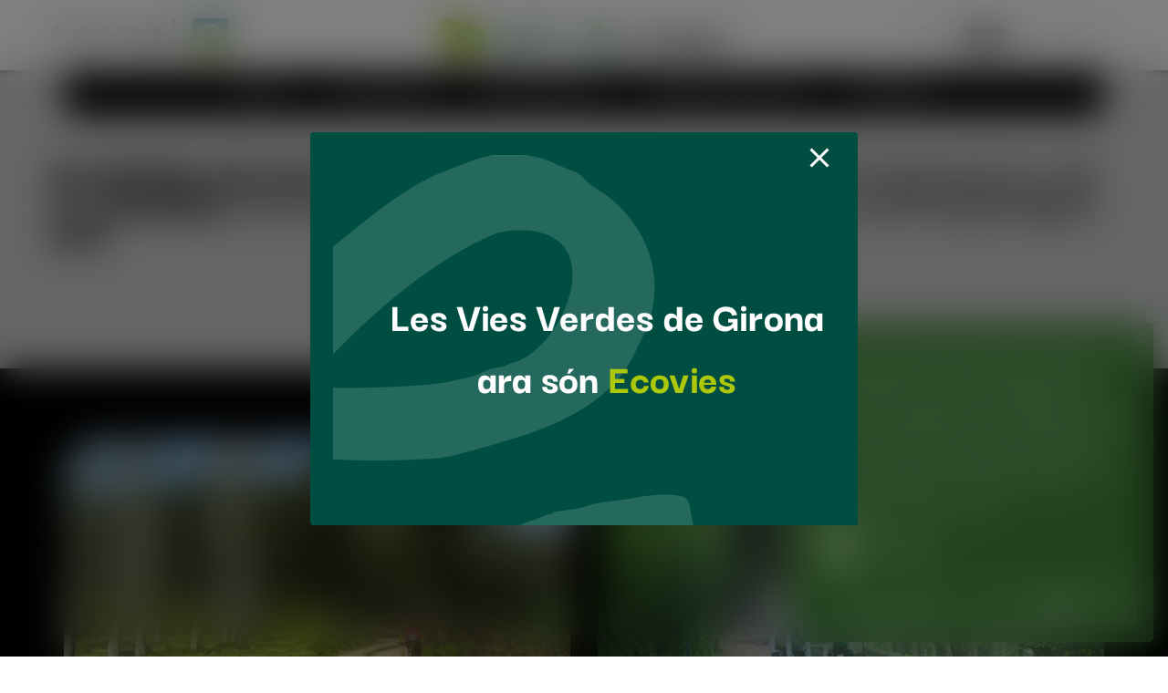

--- FILE ---
content_type: text/html; charset=UTF-8
request_url: https://www.viesverdes.cat/?s=%EC%A0%9C%EC%A3%BC%EC%A0%9C%EC%9B%90%EB%9E%80%EC%A0%9C%EB%A6%AC%28%E3%84%B2r%ED%86%A1+jeju0304%29+%EC%A0%9C%EC%A3%BC%ED%8D%BC%EB%B8%94%EB%A6%AD+%EC%A0%9C%EC%A3%BC%EB%8F%84%ED%8D%BC%EB%B8%94%EB%A6%AD%E2%97%86%EC%A0%9C%EC%A3%BC%EC%8B%9C%ED%8D%BC%EB%B8%94%EB%A6%AD%E3%88%98%EC%A0%9C%EC%A3%BC%EA%B3%B5%ED%95%AD%ED%8D%BC%EB%B8%94%EB%A6%AD+KoZ%2F
body_size: 30361
content:
<!DOCTYPE html>
<!--[if IE 7]>
<html class="ie ie7" lang="ca">
<![endif]-->
<!--[if IE 8]>
<html class="ie ie8" lang="ca">
<![endif]-->
<!--[if !(IE 7) | !(IE 8)  ]><!-->
<html lang="ca">
<!--<![endif]-->
<head>
	<meta charset="UTF-8">
<link href="https://fonts.googleapis.com/css?family=Open+Sans:400,600,700" rel="stylesheet">
<link rel="stylesheet" href="https://www.viesverdes.cat/wp-content/themes/vies-verdes/font-awesome/css/font-awesome.min.css">
<link rel="icon" type="image/gif" href="https://www.viesverdes.cat/wp-content/themes/vies-verdes/img/favicon.png" />
	
<script src="https://www.viesverdes.cat/wp-content/themes/vies-verdes/js/jquery-3.2.1.js"></script>
<link href="https://www.viesverdes.cat/wp-content/themes/vies-verdes/js/jquery.bxslider.css" rel="stylesheet">
<script src="https://www.viesverdes.cat/wp-content/themes/vies-verdes/js/jquery.bxslider.js"></script>
<script src="https://www.viesverdes.cat/wp-content/themes/vies-verdes/js/jquery.bxslider.min.js"></script>
<script src="https://code.jquery.com/ui/1.12.1/jquery-ui.js"></script>
<script src="https://www.viesverdes.cat/wp-content/themes/vies-verdes/js/owl.carousel.min.js"></script>
<script src="https://www.viesverdes.cat/wp-content/themes/vies-verdes/js/bootstrap.js"></script>
<script src="https://www.viesverdes.cat/wp-content/themes/vies-verdes/js/jquery.viewportchecker.min.js"></script>
<script src="https://www.viesverdes.cat/wp-content/themes/vies-verdes/js/jquery.rwdImageMaps.min.js"></script>
<!-- <script type="text/javascript" src="https://www.viesverdes.cat/wp-content/themes/vies-verdes/js/owlcarousel2-a11ylayer.js"></script> -->
<script src="https://www.viesverdes.cat/wp-content/themes/vies-verdes/js/loadgpx.js" type="text/javascript"></script>
<link rel="stylesheet" type="text/css" media="all" href="https://www.viesverdes.cat/wp-content/themes/vies-verdes/css/owl.carousel.min.css">
<link rel="stylesheet" type="text/css" media="all" href="https://www.viesverdes.cat/wp-content/themes/vies-verdes/css/owl.theme.default.min.css">
<link rel="stylesheet" type="text/css" media="all" href="https://www.viesverdes.cat/wp-content/themes/vies-verdes/css/bootstrap.css">
<link rel="stylesheet" type="text/css" media="all" href="https://www.viesverdes.cat/wp-content/themes/vies-verdes/css/animate.css">
<link rel="stylesheet" type="text/css" href="https://www.viesverdes.cat/wp-content/themes/vies-verdes/css/animations.css">
<link rel="stylesheet" type="text/css" media="all" href="https://www.viesverdes.cat/wp-content/themes/vies-verdes/style.css">


<!--
<script>
    (function(doc) {
        var viewport = document.getElementById('viewport');
        if ( navigator.userAgent.match(/iPhone/i) || navigator.userAgent.match(/iPod/i)) {
            doc.getElementById("viewport").setAttribute("content", "initial-scale=0.3");
        } else if ( navigator.userAgent.match(/iPad/i) ) {
            doc.getElementById("viewport").setAttribute("content", "initial-scale=0.7");
        }
    }(document));
</script>
-->


<meta name="viewport" content="width=device-width, initial-scale=1, maximum-scale=1, user-scalable=no" />







<title>Heu cercat 제주제원란제리(ㄲr톡 jeju0304) 제주퍼블릭 제주도퍼블릭◆제주시퍼블릭㈘제주공항퍼블릭 KoZ/ - Ecovies de GironaEcovies de Girona</title>
	
	<link rel="profile" href="http://gmpg.org/xfn/11">
	<link rel="pingback" href="https://www.viesverdes.cat/xmlrpc.php">


	

	<!--[if lt IE 9]>
	<script src="https://www.viesverdes.cat/wp-content/themes/vies-verdes/js/html5.js"></script>
	<![endif]-->
	<meta name='robots' content='noindex, follow' />
<link rel="alternate" hreflang="ca" href="http://www.viesverdes.cat/?s=%EC%A0%9C%EC%A3%BC%EC%A0%9C%EC%9B%90%EB%9E%80%EC%A0%9C%EB%A6%AC%28%E3%84%B2r%ED%86%A1+jeju0304%29+%EC%A0%9C%EC%A3%BC%ED%8D%BC%EB%B8%94%EB%A6%AD+%EC%A0%9C%EC%A3%BC%EB%8F%84%ED%8D%BC%EB%B8%94%EB%A6%AD%E2%97%86%EC%A0%9C%EC%A3%BC%EC%8B%9C%ED%8D%BC%EB%B8%94%EB%A6%AD%E3%88%98%EC%A0%9C%EC%A3%BC%EA%B3%B5%ED%95%AD%ED%8D%BC%EB%B8%94%EB%A6%AD+KoZ%2F" />
<link rel="alternate" hreflang="es-es" href="http://www.viesverdes.cat/es/?s=%EC%A0%9C%EC%A3%BC%EC%A0%9C%EC%9B%90%EB%9E%80%EC%A0%9C%EB%A6%AC%28%E3%84%B2r%ED%86%A1+jeju0304%29+%EC%A0%9C%EC%A3%BC%ED%8D%BC%EB%B8%94%EB%A6%AD+%EC%A0%9C%EC%A3%BC%EB%8F%84%ED%8D%BC%EB%B8%94%EB%A6%AD%E2%97%86%EC%A0%9C%EC%A3%BC%EC%8B%9C%ED%8D%BC%EB%B8%94%EB%A6%AD%E3%88%98%EC%A0%9C%EC%A3%BC%EA%B3%B5%ED%95%AD%ED%8D%BC%EB%B8%94%EB%A6%AD+KoZ%2F" />
<link rel="alternate" hreflang="en-us" href="http://www.viesverdes.cat/en/?s=%EC%A0%9C%EC%A3%BC%EC%A0%9C%EC%9B%90%EB%9E%80%EC%A0%9C%EB%A6%AC%28%E3%84%B2r%ED%86%A1+jeju0304%29+%EC%A0%9C%EC%A3%BC%ED%8D%BC%EB%B8%94%EB%A6%AD+%EC%A0%9C%EC%A3%BC%EB%8F%84%ED%8D%BC%EB%B8%94%EB%A6%AD%E2%97%86%EC%A0%9C%EC%A3%BC%EC%8B%9C%ED%8D%BC%EB%B8%94%EB%A6%AD%E3%88%98%EC%A0%9C%EC%A3%BC%EA%B3%B5%ED%95%AD%ED%8D%BC%EB%B8%94%EB%A6%AD+KoZ%2F" />
<link rel="alternate" hreflang="fr-fr" href="http://www.viesverdes.cat/fr/?s=%EC%A0%9C%EC%A3%BC%EC%A0%9C%EC%9B%90%EB%9E%80%EC%A0%9C%EB%A6%AC%28%E3%84%B2r%ED%86%A1+jeju0304%29+%EC%A0%9C%EC%A3%BC%ED%8D%BC%EB%B8%94%EB%A6%AD+%EC%A0%9C%EC%A3%BC%EB%8F%84%ED%8D%BC%EB%B8%94%EB%A6%AD%E2%97%86%EC%A0%9C%EC%A3%BC%EC%8B%9C%ED%8D%BC%EB%B8%94%EB%A6%AD%E3%88%98%EC%A0%9C%EC%A3%BC%EA%B3%B5%ED%95%AD%ED%8D%BC%EB%B8%94%EB%A6%AD+KoZ%2F" />
<link rel="alternate" hreflang="x-default" href="http://www.viesverdes.cat/?s=%EC%A0%9C%EC%A3%BC%EC%A0%9C%EC%9B%90%EB%9E%80%EC%A0%9C%EB%A6%AC%28%E3%84%B2r%ED%86%A1+jeju0304%29+%EC%A0%9C%EC%A3%BC%ED%8D%BC%EB%B8%94%EB%A6%AD+%EC%A0%9C%EC%A3%BC%EB%8F%84%ED%8D%BC%EB%B8%94%EB%A6%AD%E2%97%86%EC%A0%9C%EC%A3%BC%EC%8B%9C%ED%8D%BC%EB%B8%94%EB%A6%AD%E3%88%98%EC%A0%9C%EC%A3%BC%EA%B3%B5%ED%95%AD%ED%8D%BC%EB%B8%94%EB%A6%AD+KoZ%2F" />

	<!-- This site is optimized with the Yoast SEO plugin v22.2 - https://yoast.com/wordpress/plugins/seo/ -->
	<meta property="og:locale" content="ca_ES" />
	<meta property="og:type" content="article" />
	<meta property="og:title" content="Heu cercat 제주제원란제리(ㄲr톡 jeju0304) 제주퍼블릭 제주도퍼블릭◆제주시퍼블릭㈘제주공항퍼블릭 KoZ/ - Ecovies de Girona" />
	<meta property="og:url" content="https://www.viesverdes.cat/search/제주제원란제리(ㄲr톡 jeju0304) 제주퍼블릭 제주도퍼블릭◆제주시퍼블릭㈘제주공항퍼블릭 KoZ/" />
	<meta property="og:site_name" content="Ecovies de Girona" />
	<meta name="twitter:card" content="summary_large_image" />
	<meta name="twitter:title" content="Heu cercat 제주제원란제리(ㄲr톡 jeju0304) 제주퍼블릭 제주도퍼블릭◆제주시퍼블릭㈘제주공항퍼블릭 KoZ/ - Ecovies de Girona" />
	<meta name="twitter:site" content="@viesverdesgi" />
	<script type="application/ld+json" class="yoast-schema-graph">{"@context":"https://schema.org","@graph":[{"@type":["CollectionPage","SearchResultsPage"],"@id":"https://www.viesverdes.cat/?s=%EC%A0%9C%EC%A3%BC%EC%A0%9C%EC%9B%90%EB%9E%80%EC%A0%9C%EB%A6%AC%28%E3%84%B2r%ED%86%A1%20jeju0304%29%20%EC%A0%9C%EC%A3%BC%ED%8D%BC%EB%B8%94%EB%A6%AD%20%EC%A0%9C%EC%A3%BC%EB%8F%84%ED%8D%BC%EB%B8%94%EB%A6%AD%E2%97%86%EC%A0%9C%EC%A3%BC%EC%8B%9C%ED%8D%BC%EB%B8%94%EB%A6%AD%E3%88%98%EC%A0%9C%EC%A3%BC%EA%B3%B5%ED%95%AD%ED%8D%BC%EB%B8%94%EB%A6%AD%20KoZ%2F","url":"https://www.viesverdes.cat/?s=%EC%A0%9C%EC%A3%BC%EC%A0%9C%EC%9B%90%EB%9E%80%EC%A0%9C%EB%A6%AC%28%E3%84%B2r%ED%86%A1%20jeju0304%29%20%EC%A0%9C%EC%A3%BC%ED%8D%BC%EB%B8%94%EB%A6%AD%20%EC%A0%9C%EC%A3%BC%EB%8F%84%ED%8D%BC%EB%B8%94%EB%A6%AD%E2%97%86%EC%A0%9C%EC%A3%BC%EC%8B%9C%ED%8D%BC%EB%B8%94%EB%A6%AD%E3%88%98%EC%A0%9C%EC%A3%BC%EA%B3%B5%ED%95%AD%ED%8D%BC%EB%B8%94%EB%A6%AD%20KoZ%2F","name":"Heu cercat 제주제원란제리(ㄲr톡 jeju0304) 제주퍼블릭 제주도퍼블릭◆제주시퍼블릭㈘제주공항퍼블릭 KoZ/ - Ecovies de Girona","isPartOf":{"@id":"https://www.viesverdes.cat/#website"},"breadcrumb":{"@id":"#breadcrumb"},"inLanguage":"ca"},{"@type":"BreadcrumbList","@id":"#breadcrumb","itemListElement":[{"@type":"ListItem","position":1,"name":"Inici","item":"https://www.viesverdes.cat/"},{"@type":"ListItem","position":2,"name":"Has cercat 제주제원란제리(ㄲr톡 jeju0304) 제주퍼블릭 제주도퍼블릭◆제주시퍼블릭㈘제주공항퍼블릭 KoZ/"}]},{"@type":"WebSite","@id":"https://www.viesverdes.cat/#website","url":"https://www.viesverdes.cat/","name":"Vies Verdes i Pirinexus","description":"","publisher":{"@id":"https://www.viesverdes.cat/#organization"},"potentialAction":[{"@type":"SearchAction","target":{"@type":"EntryPoint","urlTemplate":"https://www.viesverdes.cat/?s={search_term_string}"},"query-input":"required name=search_term_string"}],"inLanguage":"ca"},{"@type":"Organization","@id":"https://www.viesverdes.cat/#organization","name":"Consorci de les Vies Verdes de Girona","url":"https://www.viesverdes.cat/","logo":{"@type":"ImageObject","inLanguage":"ca","@id":"https://www.viesverdes.cat/#/schema/logo/image/","url":"https://www.viesverdes.cat/wp-content/uploads/2023/04/Logo-Consorci-Vies-Verdes-color-1-e1682501524240.png","contentUrl":"https://www.viesverdes.cat/wp-content/uploads/2023/04/Logo-Consorci-Vies-Verdes-color-1-e1682501524240.png","width":350,"height":41,"caption":"Consorci de les Vies Verdes de Girona"},"image":{"@id":"https://www.viesverdes.cat/#/schema/logo/image/"},"sameAs":["https://www.facebook.com/viesverdesgirona","https://twitter.com/viesverdesgi","https://www.youtube.com/viesverdesgi","https://www.instagram.com/viesverdesgi/"]}]}</script>
	<!-- / Yoast SEO plugin. -->


<link rel='dns-prefetch' href='//www.googletagmanager.com' />
<link rel="alternate" type="application/rss+xml" title="Ecovies de Girona &raquo; Resultats de la cerca per al canal &quot;제주제원란제리(ㄲr톡 jeju0304) 제주퍼블릭 제주도퍼블릭◆제주시퍼블릭㈘제주공항퍼블릭 KoZ/&quot;" href="https://www.viesverdes.cat/search/%EC%A0%9C%EC%A3%BC%EC%A0%9C%EC%9B%90%EB%9E%80%EC%A0%9C%EB%A6%AC%28%E3%84%B2r%ED%86%A1+jeju0304%29+%EC%A0%9C%EC%A3%BC%ED%8D%BC%EB%B8%94%EB%A6%AD+%EC%A0%9C%EC%A3%BC%EB%8F%84%ED%8D%BC%EB%B8%94%EB%A6%AD%E2%97%86%EC%A0%9C%EC%A3%BC%EC%8B%9C%ED%8D%BC%EB%B8%94%EB%A6%AD%E3%88%98%EC%A0%9C%EC%A3%BC%EA%B3%B5%ED%95%AD%ED%8D%BC%EB%B8%94%EB%A6%AD+KoZ/feed/rss2/" />
<script type="text/javascript">
/* <![CDATA[ */
window._wpemojiSettings = {"baseUrl":"https:\/\/s.w.org\/images\/core\/emoji\/14.0.0\/72x72\/","ext":".png","svgUrl":"https:\/\/s.w.org\/images\/core\/emoji\/14.0.0\/svg\/","svgExt":".svg","source":{"concatemoji":"https:\/\/www.viesverdes.cat\/wp-includes\/js\/wp-emoji-release.min.js?ver=6.4.7"}};
/*! This file is auto-generated */
!function(i,n){var o,s,e;function c(e){try{var t={supportTests:e,timestamp:(new Date).valueOf()};sessionStorage.setItem(o,JSON.stringify(t))}catch(e){}}function p(e,t,n){e.clearRect(0,0,e.canvas.width,e.canvas.height),e.fillText(t,0,0);var t=new Uint32Array(e.getImageData(0,0,e.canvas.width,e.canvas.height).data),r=(e.clearRect(0,0,e.canvas.width,e.canvas.height),e.fillText(n,0,0),new Uint32Array(e.getImageData(0,0,e.canvas.width,e.canvas.height).data));return t.every(function(e,t){return e===r[t]})}function u(e,t,n){switch(t){case"flag":return n(e,"\ud83c\udff3\ufe0f\u200d\u26a7\ufe0f","\ud83c\udff3\ufe0f\u200b\u26a7\ufe0f")?!1:!n(e,"\ud83c\uddfa\ud83c\uddf3","\ud83c\uddfa\u200b\ud83c\uddf3")&&!n(e,"\ud83c\udff4\udb40\udc67\udb40\udc62\udb40\udc65\udb40\udc6e\udb40\udc67\udb40\udc7f","\ud83c\udff4\u200b\udb40\udc67\u200b\udb40\udc62\u200b\udb40\udc65\u200b\udb40\udc6e\u200b\udb40\udc67\u200b\udb40\udc7f");case"emoji":return!n(e,"\ud83e\udef1\ud83c\udffb\u200d\ud83e\udef2\ud83c\udfff","\ud83e\udef1\ud83c\udffb\u200b\ud83e\udef2\ud83c\udfff")}return!1}function f(e,t,n){var r="undefined"!=typeof WorkerGlobalScope&&self instanceof WorkerGlobalScope?new OffscreenCanvas(300,150):i.createElement("canvas"),a=r.getContext("2d",{willReadFrequently:!0}),o=(a.textBaseline="top",a.font="600 32px Arial",{});return e.forEach(function(e){o[e]=t(a,e,n)}),o}function t(e){var t=i.createElement("script");t.src=e,t.defer=!0,i.head.appendChild(t)}"undefined"!=typeof Promise&&(o="wpEmojiSettingsSupports",s=["flag","emoji"],n.supports={everything:!0,everythingExceptFlag:!0},e=new Promise(function(e){i.addEventListener("DOMContentLoaded",e,{once:!0})}),new Promise(function(t){var n=function(){try{var e=JSON.parse(sessionStorage.getItem(o));if("object"==typeof e&&"number"==typeof e.timestamp&&(new Date).valueOf()<e.timestamp+604800&&"object"==typeof e.supportTests)return e.supportTests}catch(e){}return null}();if(!n){if("undefined"!=typeof Worker&&"undefined"!=typeof OffscreenCanvas&&"undefined"!=typeof URL&&URL.createObjectURL&&"undefined"!=typeof Blob)try{var e="postMessage("+f.toString()+"("+[JSON.stringify(s),u.toString(),p.toString()].join(",")+"));",r=new Blob([e],{type:"text/javascript"}),a=new Worker(URL.createObjectURL(r),{name:"wpTestEmojiSupports"});return void(a.onmessage=function(e){c(n=e.data),a.terminate(),t(n)})}catch(e){}c(n=f(s,u,p))}t(n)}).then(function(e){for(var t in e)n.supports[t]=e[t],n.supports.everything=n.supports.everything&&n.supports[t],"flag"!==t&&(n.supports.everythingExceptFlag=n.supports.everythingExceptFlag&&n.supports[t]);n.supports.everythingExceptFlag=n.supports.everythingExceptFlag&&!n.supports.flag,n.DOMReady=!1,n.readyCallback=function(){n.DOMReady=!0}}).then(function(){return e}).then(function(){var e;n.supports.everything||(n.readyCallback(),(e=n.source||{}).concatemoji?t(e.concatemoji):e.wpemoji&&e.twemoji&&(t(e.twemoji),t(e.wpemoji)))}))}((window,document),window._wpemojiSettings);
/* ]]> */
</script>
<style id='wp-emoji-styles-inline-css' type='text/css'>

	img.wp-smiley, img.emoji {
		display: inline !important;
		border: none !important;
		box-shadow: none !important;
		height: 1em !important;
		width: 1em !important;
		margin: 0 0.07em !important;
		vertical-align: -0.1em !important;
		background: none !important;
		padding: 0 !important;
	}
</style>
<link rel='stylesheet' id='wp-block-library-css' href='https://www.viesverdes.cat/wp-includes/css/dist/block-library/style.min.css?ver=6.4.7' type='text/css' media='all' />
<style id='classic-theme-styles-inline-css' type='text/css'>
/*! This file is auto-generated */
.wp-block-button__link{color:#fff;background-color:#32373c;border-radius:9999px;box-shadow:none;text-decoration:none;padding:calc(.667em + 2px) calc(1.333em + 2px);font-size:1.125em}.wp-block-file__button{background:#32373c;color:#fff;text-decoration:none}
</style>
<style id='global-styles-inline-css' type='text/css'>
body{--wp--preset--color--black: #000000;--wp--preset--color--cyan-bluish-gray: #abb8c3;--wp--preset--color--white: #ffffff;--wp--preset--color--pale-pink: #f78da7;--wp--preset--color--vivid-red: #cf2e2e;--wp--preset--color--luminous-vivid-orange: #ff6900;--wp--preset--color--luminous-vivid-amber: #fcb900;--wp--preset--color--light-green-cyan: #7bdcb5;--wp--preset--color--vivid-green-cyan: #00d084;--wp--preset--color--pale-cyan-blue: #8ed1fc;--wp--preset--color--vivid-cyan-blue: #0693e3;--wp--preset--color--vivid-purple: #9b51e0;--wp--preset--gradient--vivid-cyan-blue-to-vivid-purple: linear-gradient(135deg,rgba(6,147,227,1) 0%,rgb(155,81,224) 100%);--wp--preset--gradient--light-green-cyan-to-vivid-green-cyan: linear-gradient(135deg,rgb(122,220,180) 0%,rgb(0,208,130) 100%);--wp--preset--gradient--luminous-vivid-amber-to-luminous-vivid-orange: linear-gradient(135deg,rgba(252,185,0,1) 0%,rgba(255,105,0,1) 100%);--wp--preset--gradient--luminous-vivid-orange-to-vivid-red: linear-gradient(135deg,rgba(255,105,0,1) 0%,rgb(207,46,46) 100%);--wp--preset--gradient--very-light-gray-to-cyan-bluish-gray: linear-gradient(135deg,rgb(238,238,238) 0%,rgb(169,184,195) 100%);--wp--preset--gradient--cool-to-warm-spectrum: linear-gradient(135deg,rgb(74,234,220) 0%,rgb(151,120,209) 20%,rgb(207,42,186) 40%,rgb(238,44,130) 60%,rgb(251,105,98) 80%,rgb(254,248,76) 100%);--wp--preset--gradient--blush-light-purple: linear-gradient(135deg,rgb(255,206,236) 0%,rgb(152,150,240) 100%);--wp--preset--gradient--blush-bordeaux: linear-gradient(135deg,rgb(254,205,165) 0%,rgb(254,45,45) 50%,rgb(107,0,62) 100%);--wp--preset--gradient--luminous-dusk: linear-gradient(135deg,rgb(255,203,112) 0%,rgb(199,81,192) 50%,rgb(65,88,208) 100%);--wp--preset--gradient--pale-ocean: linear-gradient(135deg,rgb(255,245,203) 0%,rgb(182,227,212) 50%,rgb(51,167,181) 100%);--wp--preset--gradient--electric-grass: linear-gradient(135deg,rgb(202,248,128) 0%,rgb(113,206,126) 100%);--wp--preset--gradient--midnight: linear-gradient(135deg,rgb(2,3,129) 0%,rgb(40,116,252) 100%);--wp--preset--font-size--small: 13px;--wp--preset--font-size--medium: 20px;--wp--preset--font-size--large: 36px;--wp--preset--font-size--x-large: 42px;--wp--preset--spacing--20: 0.44rem;--wp--preset--spacing--30: 0.67rem;--wp--preset--spacing--40: 1rem;--wp--preset--spacing--50: 1.5rem;--wp--preset--spacing--60: 2.25rem;--wp--preset--spacing--70: 3.38rem;--wp--preset--spacing--80: 5.06rem;--wp--preset--shadow--natural: 6px 6px 9px rgba(0, 0, 0, 0.2);--wp--preset--shadow--deep: 12px 12px 50px rgba(0, 0, 0, 0.4);--wp--preset--shadow--sharp: 6px 6px 0px rgba(0, 0, 0, 0.2);--wp--preset--shadow--outlined: 6px 6px 0px -3px rgba(255, 255, 255, 1), 6px 6px rgba(0, 0, 0, 1);--wp--preset--shadow--crisp: 6px 6px 0px rgba(0, 0, 0, 1);}:where(.is-layout-flex){gap: 0.5em;}:where(.is-layout-grid){gap: 0.5em;}body .is-layout-flow > .alignleft{float: left;margin-inline-start: 0;margin-inline-end: 2em;}body .is-layout-flow > .alignright{float: right;margin-inline-start: 2em;margin-inline-end: 0;}body .is-layout-flow > .aligncenter{margin-left: auto !important;margin-right: auto !important;}body .is-layout-constrained > .alignleft{float: left;margin-inline-start: 0;margin-inline-end: 2em;}body .is-layout-constrained > .alignright{float: right;margin-inline-start: 2em;margin-inline-end: 0;}body .is-layout-constrained > .aligncenter{margin-left: auto !important;margin-right: auto !important;}body .is-layout-constrained > :where(:not(.alignleft):not(.alignright):not(.alignfull)){max-width: var(--wp--style--global--content-size);margin-left: auto !important;margin-right: auto !important;}body .is-layout-constrained > .alignwide{max-width: var(--wp--style--global--wide-size);}body .is-layout-flex{display: flex;}body .is-layout-flex{flex-wrap: wrap;align-items: center;}body .is-layout-flex > *{margin: 0;}body .is-layout-grid{display: grid;}body .is-layout-grid > *{margin: 0;}:where(.wp-block-columns.is-layout-flex){gap: 2em;}:where(.wp-block-columns.is-layout-grid){gap: 2em;}:where(.wp-block-post-template.is-layout-flex){gap: 1.25em;}:where(.wp-block-post-template.is-layout-grid){gap: 1.25em;}.has-black-color{color: var(--wp--preset--color--black) !important;}.has-cyan-bluish-gray-color{color: var(--wp--preset--color--cyan-bluish-gray) !important;}.has-white-color{color: var(--wp--preset--color--white) !important;}.has-pale-pink-color{color: var(--wp--preset--color--pale-pink) !important;}.has-vivid-red-color{color: var(--wp--preset--color--vivid-red) !important;}.has-luminous-vivid-orange-color{color: var(--wp--preset--color--luminous-vivid-orange) !important;}.has-luminous-vivid-amber-color{color: var(--wp--preset--color--luminous-vivid-amber) !important;}.has-light-green-cyan-color{color: var(--wp--preset--color--light-green-cyan) !important;}.has-vivid-green-cyan-color{color: var(--wp--preset--color--vivid-green-cyan) !important;}.has-pale-cyan-blue-color{color: var(--wp--preset--color--pale-cyan-blue) !important;}.has-vivid-cyan-blue-color{color: var(--wp--preset--color--vivid-cyan-blue) !important;}.has-vivid-purple-color{color: var(--wp--preset--color--vivid-purple) !important;}.has-black-background-color{background-color: var(--wp--preset--color--black) !important;}.has-cyan-bluish-gray-background-color{background-color: var(--wp--preset--color--cyan-bluish-gray) !important;}.has-white-background-color{background-color: var(--wp--preset--color--white) !important;}.has-pale-pink-background-color{background-color: var(--wp--preset--color--pale-pink) !important;}.has-vivid-red-background-color{background-color: var(--wp--preset--color--vivid-red) !important;}.has-luminous-vivid-orange-background-color{background-color: var(--wp--preset--color--luminous-vivid-orange) !important;}.has-luminous-vivid-amber-background-color{background-color: var(--wp--preset--color--luminous-vivid-amber) !important;}.has-light-green-cyan-background-color{background-color: var(--wp--preset--color--light-green-cyan) !important;}.has-vivid-green-cyan-background-color{background-color: var(--wp--preset--color--vivid-green-cyan) !important;}.has-pale-cyan-blue-background-color{background-color: var(--wp--preset--color--pale-cyan-blue) !important;}.has-vivid-cyan-blue-background-color{background-color: var(--wp--preset--color--vivid-cyan-blue) !important;}.has-vivid-purple-background-color{background-color: var(--wp--preset--color--vivid-purple) !important;}.has-black-border-color{border-color: var(--wp--preset--color--black) !important;}.has-cyan-bluish-gray-border-color{border-color: var(--wp--preset--color--cyan-bluish-gray) !important;}.has-white-border-color{border-color: var(--wp--preset--color--white) !important;}.has-pale-pink-border-color{border-color: var(--wp--preset--color--pale-pink) !important;}.has-vivid-red-border-color{border-color: var(--wp--preset--color--vivid-red) !important;}.has-luminous-vivid-orange-border-color{border-color: var(--wp--preset--color--luminous-vivid-orange) !important;}.has-luminous-vivid-amber-border-color{border-color: var(--wp--preset--color--luminous-vivid-amber) !important;}.has-light-green-cyan-border-color{border-color: var(--wp--preset--color--light-green-cyan) !important;}.has-vivid-green-cyan-border-color{border-color: var(--wp--preset--color--vivid-green-cyan) !important;}.has-pale-cyan-blue-border-color{border-color: var(--wp--preset--color--pale-cyan-blue) !important;}.has-vivid-cyan-blue-border-color{border-color: var(--wp--preset--color--vivid-cyan-blue) !important;}.has-vivid-purple-border-color{border-color: var(--wp--preset--color--vivid-purple) !important;}.has-vivid-cyan-blue-to-vivid-purple-gradient-background{background: var(--wp--preset--gradient--vivid-cyan-blue-to-vivid-purple) !important;}.has-light-green-cyan-to-vivid-green-cyan-gradient-background{background: var(--wp--preset--gradient--light-green-cyan-to-vivid-green-cyan) !important;}.has-luminous-vivid-amber-to-luminous-vivid-orange-gradient-background{background: var(--wp--preset--gradient--luminous-vivid-amber-to-luminous-vivid-orange) !important;}.has-luminous-vivid-orange-to-vivid-red-gradient-background{background: var(--wp--preset--gradient--luminous-vivid-orange-to-vivid-red) !important;}.has-very-light-gray-to-cyan-bluish-gray-gradient-background{background: var(--wp--preset--gradient--very-light-gray-to-cyan-bluish-gray) !important;}.has-cool-to-warm-spectrum-gradient-background{background: var(--wp--preset--gradient--cool-to-warm-spectrum) !important;}.has-blush-light-purple-gradient-background{background: var(--wp--preset--gradient--blush-light-purple) !important;}.has-blush-bordeaux-gradient-background{background: var(--wp--preset--gradient--blush-bordeaux) !important;}.has-luminous-dusk-gradient-background{background: var(--wp--preset--gradient--luminous-dusk) !important;}.has-pale-ocean-gradient-background{background: var(--wp--preset--gradient--pale-ocean) !important;}.has-electric-grass-gradient-background{background: var(--wp--preset--gradient--electric-grass) !important;}.has-midnight-gradient-background{background: var(--wp--preset--gradient--midnight) !important;}.has-small-font-size{font-size: var(--wp--preset--font-size--small) !important;}.has-medium-font-size{font-size: var(--wp--preset--font-size--medium) !important;}.has-large-font-size{font-size: var(--wp--preset--font-size--large) !important;}.has-x-large-font-size{font-size: var(--wp--preset--font-size--x-large) !important;}
.wp-block-navigation a:where(:not(.wp-element-button)){color: inherit;}
:where(.wp-block-post-template.is-layout-flex){gap: 1.25em;}:where(.wp-block-post-template.is-layout-grid){gap: 1.25em;}
:where(.wp-block-columns.is-layout-flex){gap: 2em;}:where(.wp-block-columns.is-layout-grid){gap: 2em;}
.wp-block-pullquote{font-size: 1.5em;line-height: 1.6;}
</style>
<link rel='stylesheet' id='pb_animate-css' href='https://www.viesverdes.cat/wp-content/plugins/ays-popup-box/public/css/animate.css?ver=4.2.4' type='text/css' media='all' />
<link rel='stylesheet' id='contact-form-7-css' href='https://www.viesverdes.cat/wp-content/plugins/contact-form-7/includes/css/styles.css?ver=5.9' type='text/css' media='all' />
<link rel='stylesheet' id='easy_load_more-frontend-css' href='https://www.viesverdes.cat/wp-content/plugins/easy-load-more/assets/css/frontend.css?ver=1.0.0' type='text/css' media='all' />
<style id='easy_load_more-frontend-inline-css' type='text/css'>
.elm-button { background: #cbcbcb; color: #000000; }
.elm-button:hover, .elm-button:active, .elm-button:focus { background: #d5d5d5; }
.elm-loading-icon { fill: #000000; stroke: #000000; }

</style>
<link rel='stylesheet' id='responsive-lightbox-nivo_lightbox-css-css' href='https://www.viesverdes.cat/wp-content/plugins/responsive-lightbox-lite/assets/nivo-lightbox/nivo-lightbox.css?ver=6.4.7' type='text/css' media='all' />
<link rel='stylesheet' id='responsive-lightbox-nivo_lightbox-css-d-css' href='https://www.viesverdes.cat/wp-content/plugins/responsive-lightbox-lite/assets/nivo-lightbox/themes/default/default.css?ver=6.4.7' type='text/css' media='all' />
<link rel='stylesheet' id='rs-plugin-settings-css' href='https://www.viesverdes.cat/wp-content/plugins/revslider/public/assets/css/rs6.css?ver=6.4.6' type='text/css' media='all' />
<style id='rs-plugin-settings-inline-css' type='text/css'>
#rs-demo-id {}
</style>
<link rel='stylesheet' id='wpml-legacy-horizontal-list-0-css' href='https://www.viesverdes.cat/wp-content/plugins/sitepress-multilingual-cms/templates/language-switchers/legacy-list-horizontal/style.min.css?ver=1' type='text/css' media='all' />
<style id='wpml-legacy-horizontal-list-0-inline-css' type='text/css'>
.wpml-ls-sidebars-sidebar-lang a, .wpml-ls-sidebars-sidebar-lang .wpml-ls-sub-menu a, .wpml-ls-sidebars-sidebar-lang .wpml-ls-sub-menu a:link, .wpml-ls-sidebars-sidebar-lang li:not(.wpml-ls-current-language) .wpml-ls-link, .wpml-ls-sidebars-sidebar-lang li:not(.wpml-ls-current-language) .wpml-ls-link:link {color:#5e5e62;}.wpml-ls-sidebars-sidebar-lang a, .wpml-ls-sidebars-sidebar-lang .wpml-ls-sub-menu a:hover,.wpml-ls-sidebars-sidebar-lang .wpml-ls-sub-menu a:focus, .wpml-ls-sidebars-sidebar-lang .wpml-ls-sub-menu a:link:hover, .wpml-ls-sidebars-sidebar-lang .wpml-ls-sub-menu a:link:focus {color:#ffffff;background-color:#5e5e62;}.wpml-ls-sidebars-sidebar-lang .wpml-ls-current-language > a {color:#ffffff;background-color:#5e5e62;}
</style>
<link rel='stylesheet' id='nsc_bar_nice-cookie-consent-css' href='https://www.viesverdes.cat/wp-content/plugins/beautiful-and-responsive-cookie-consent/public/cookieNSCconsent.min.css?ver=3.3.2' type='text/css' media='all' />
<link rel='stylesheet' id='shiftnav-css' href='https://www.viesverdes.cat/wp-content/plugins/shiftnav-responsive-mobile-menu/assets/css/shiftnav.min.css?ver=1.7.2' type='text/css' media='all' />
<link rel='stylesheet' id='shiftnav-font-awesome-css' href='https://www.viesverdes.cat/wp-content/plugins/shiftnav-responsive-mobile-menu/assets/css/fontawesome/css/font-awesome.min.css?ver=1.7.2' type='text/css' media='all' />
<link rel='stylesheet' id='shiftnav-standard-dark-css' href='https://www.viesverdes.cat/wp-content/plugins/shiftnav-responsive-mobile-menu/assets/css/skins/standard-dark.css?ver=1.7.2' type='text/css' media='all' />
<script type="text/javascript" src="https://www.viesverdes.cat/wp-includes/js/jquery/jquery.min.js?ver=3.7.1" id="jquery-core-js"></script>
<script type="text/javascript" src="https://www.viesverdes.cat/wp-includes/js/jquery/jquery-migrate.min.js?ver=3.4.1" id="jquery-migrate-js"></script>
<script type="text/javascript" id="ays-pb-js-extra">
/* <![CDATA[ */
var pbLocalizeObj = {"ajax":"https:\/\/www.viesverdes.cat\/wp-admin\/admin-ajax.php","seconds":"seconds","thisWillClose":"This will close in","icons":{"close_icon":"<svg class=\"ays_pb_material_close_icon\" xmlns=\"https:\/\/www.w3.org\/2000\/svg\" height=\"36px\" viewBox=\"0 0 24 24\" width=\"36px\" fill=\"#000000\" alt=\"Pop-up Close\"><path d=\"M0 0h24v24H0z\" fill=\"none\"\/><path d=\"M19 6.41L17.59 5 12 10.59 6.41 5 5 6.41 10.59 12 5 17.59 6.41 19 12 13.41 17.59 19 19 17.59 13.41 12z\"\/><\/svg>","close_circle_icon":"<svg class=\"ays_pb_material_close_circle_icon\" xmlns=\"https:\/\/www.w3.org\/2000\/svg\" height=\"24\" viewBox=\"0 0 24 24\" width=\"36\" alt=\"Pop-up Close\"><path d=\"M0 0h24v24H0z\" fill=\"none\"\/><path d=\"M12 2C6.47 2 2 6.47 2 12s4.47 10 10 10 10-4.47 10-10S17.53 2 12 2zm5 13.59L15.59 17 12 13.41 8.41 17 7 15.59 10.59 12 7 8.41 8.41 7 12 10.59 15.59 7 17 8.41 13.41 12 17 15.59z\"\/><\/svg>","volume_up_icon":"<svg class=\"ays_pb_fa_volume\" xmlns=\"https:\/\/www.w3.org\/2000\/svg\" height=\"24\" viewBox=\"0 0 24 24\" width=\"36\"><path d=\"M0 0h24v24H0z\" fill=\"none\"\/><path d=\"M3 9v6h4l5 5V4L7 9H3zm13.5 3c0-1.77-1.02-3.29-2.5-4.03v8.05c1.48-.73 2.5-2.25 2.5-4.02zM14 3.23v2.06c2.89.86 5 3.54 5 6.71s-2.11 5.85-5 6.71v2.06c4.01-.91 7-4.49 7-8.77s-2.99-7.86-7-8.77z\"\/><\/svg>","volume_mute_icon":"<svg xmlns=\"https:\/\/www.w3.org\/2000\/svg\" height=\"24\" viewBox=\"0 0 24 24\" width=\"24\"><path d=\"M0 0h24v24H0z\" fill=\"none\"\/><path d=\"M7 9v6h4l5 5V4l-5 5H7z\"\/><\/svg>"}};
/* ]]> */
</script>
<script type="text/javascript" src="https://www.viesverdes.cat/wp-content/plugins/ays-popup-box/public/js/ays-pb-public.js?ver=4.2.4" id="ays-pb-js"></script>
<script type="text/javascript" src="https://www.viesverdes.cat/wp-content/plugins/responsive-lightbox-lite/assets/nivo-lightbox/nivo-lightbox.min.js?ver=6.4.7" id="responsive-lightbox-nivo_lightbox-js"></script>
<script type="text/javascript" id="responsive-lightbox-lite-script-js-extra">
/* <![CDATA[ */
var rllArgs = {"script":"nivo_lightbox","selector":"lightbox","custom_events":""};
/* ]]> */
</script>
<script type="text/javascript" src="https://www.viesverdes.cat/wp-content/plugins/responsive-lightbox-lite/assets/inc/script.js?ver=6.4.7" id="responsive-lightbox-lite-script-js"></script>
<script type="text/javascript" src="https://www.viesverdes.cat/wp-content/plugins/revslider/public/assets/js/rbtools.min.js?ver=6.4.4" id="tp-tools-js"></script>
<script type="text/javascript" src="https://www.viesverdes.cat/wp-content/plugins/revslider/public/assets/js/rs6.min.js?ver=6.4.6" id="revmin-js"></script>

<!-- Google Analytics snippet added by Site Kit -->
<script type="text/javascript" src="https://www.googletagmanager.com/gtag/js?id=G-90CXNY3GLQ" id="google_gtagjs-js" async></script>
<script type="text/javascript" id="google_gtagjs-js-after">
/* <![CDATA[ */
window.dataLayer = window.dataLayer || [];function gtag(){dataLayer.push(arguments);}
gtag('set', 'linker', {"domains":["www.viesverdes.cat"]} );
gtag("js", new Date());
gtag("set", "developer_id.dZTNiMT", true);
gtag("config", "G-90CXNY3GLQ");
/* ]]> */
</script>

<!-- End Google Analytics snippet added by Site Kit -->
<link rel="https://api.w.org/" href="https://www.viesverdes.cat/wp-json/" /><link rel="EditURI" type="application/rsd+xml" title="RSD" href="https://www.viesverdes.cat/xmlrpc.php?rsd" />
<meta name="generator" content="WordPress 6.4.7" />
<meta name="generator" content="WPML ver:4.6.9 stt:8,1,4,2;" />
<meta name="generator" content="Site Kit by Google 1.121.0" />
	<!-- ShiftNav CSS
	================================================================ -->
	<style type="text/css" id="shiftnav-dynamic-css">


/** ShiftNav Custom Menu Styles (Customizer) **/
/* togglebar */
#shiftnav-toggle-main { background:#000000; color:#ffffff; }

/* Status: Loaded from Transient */

	</style>
	<!-- end ShiftNav CSS -->

	<meta name="generator" content="Elementor 3.19.4; features: e_optimized_assets_loading, e_optimized_css_loading, additional_custom_breakpoints, block_editor_assets_optimize, e_image_loading_optimization; settings: css_print_method-external, google_font-enabled, font_display-swap">
<meta name="generator" content="Powered by Slider Revolution 6.4.6 - responsive, Mobile-Friendly Slider Plugin for WordPress with comfortable drag and drop interface." />
<link rel="icon" href="https://www.viesverdes.cat/wp-content/uploads/2025/06/cropped-Favicon_Ecovies-87x87.png" sizes="32x32" />
<link rel="icon" href="https://www.viesverdes.cat/wp-content/uploads/2025/06/cropped-Favicon_Ecovies-300x300.png" sizes="192x192" />
<link rel="apple-touch-icon" href="https://www.viesverdes.cat/wp-content/uploads/2025/06/cropped-Favicon_Ecovies-300x300.png" />
<meta name="msapplication-TileImage" content="https://www.viesverdes.cat/wp-content/uploads/2025/06/cropped-Favicon_Ecovies-300x300.png" />
<script type="text/javascript">function setREVStartSize(e){
			//window.requestAnimationFrame(function() {				 
				window.RSIW = window.RSIW===undefined ? window.innerWidth : window.RSIW;	
				window.RSIH = window.RSIH===undefined ? window.innerHeight : window.RSIH;	
				try {								
					var pw = document.getElementById(e.c).parentNode.offsetWidth,
						newh;
					pw = pw===0 || isNaN(pw) ? window.RSIW : pw;
					e.tabw = e.tabw===undefined ? 0 : parseInt(e.tabw);
					e.thumbw = e.thumbw===undefined ? 0 : parseInt(e.thumbw);
					e.tabh = e.tabh===undefined ? 0 : parseInt(e.tabh);
					e.thumbh = e.thumbh===undefined ? 0 : parseInt(e.thumbh);
					e.tabhide = e.tabhide===undefined ? 0 : parseInt(e.tabhide);
					e.thumbhide = e.thumbhide===undefined ? 0 : parseInt(e.thumbhide);
					e.mh = e.mh===undefined || e.mh=="" || e.mh==="auto" ? 0 : parseInt(e.mh,0);		
					if(e.layout==="fullscreen" || e.l==="fullscreen") 						
						newh = Math.max(e.mh,window.RSIH);					
					else{					
						e.gw = Array.isArray(e.gw) ? e.gw : [e.gw];
						for (var i in e.rl) if (e.gw[i]===undefined || e.gw[i]===0) e.gw[i] = e.gw[i-1];					
						e.gh = e.el===undefined || e.el==="" || (Array.isArray(e.el) && e.el.length==0)? e.gh : e.el;
						e.gh = Array.isArray(e.gh) ? e.gh : [e.gh];
						for (var i in e.rl) if (e.gh[i]===undefined || e.gh[i]===0) e.gh[i] = e.gh[i-1];
											
						var nl = new Array(e.rl.length),
							ix = 0,						
							sl;					
						e.tabw = e.tabhide>=pw ? 0 : e.tabw;
						e.thumbw = e.thumbhide>=pw ? 0 : e.thumbw;
						e.tabh = e.tabhide>=pw ? 0 : e.tabh;
						e.thumbh = e.thumbhide>=pw ? 0 : e.thumbh;					
						for (var i in e.rl) nl[i] = e.rl[i]<window.RSIW ? 0 : e.rl[i];
						sl = nl[0];									
						for (var i in nl) if (sl>nl[i] && nl[i]>0) { sl = nl[i]; ix=i;}															
						var m = pw>(e.gw[ix]+e.tabw+e.thumbw) ? 1 : (pw-(e.tabw+e.thumbw)) / (e.gw[ix]);					
						newh =  (e.gh[ix] * m) + (e.tabh + e.thumbh);
					}				
					if(window.rs_init_css===undefined) window.rs_init_css = document.head.appendChild(document.createElement("style"));					
					document.getElementById(e.c).height = newh+"px";
					window.rs_init_css.innerHTML += "#"+e.c+"_wrapper { height: "+newh+"px }";				
				} catch(e){
					console.log("Failure at Presize of Slider:" + e)
				}					   
			//});
		  };</script>
		<style type="text/css" id="wp-custom-css">
			
header {
    z-index: 999999 !important;
}

.main-menu, .sub-menu {
  z-index: 999999 !important;
}

body.shiftnav-disable-shift-body {
	padding: 0px;
	margin-left: 0px;
	margin-right: 0px;
	padding-top: 10px;
}
		</style>
		

<script src="https://www.viesverdes.cat/wp-content/themes/vies-verdes/js/main.js"></script>
	<script>

	</script>	



</head>

<body>

<div id="header">
	<div class="top-bar">
		<div class="container">
			<div class="row">
				<a class="skip" href="#content">Anar al contingut</a>
				
				<div class="logos">
					<a href="https://www.viesverdes.cat" class="logo text-center">
												<img src="http://www.viesverdes.cat/wp-content/uploads/2025/06/logo-ecovies-girona-1.png" alt="Logo Ecovies de Girona">
						<img src="https://www.viesverdes.cat/wp-content/themes/vies-verdes/img/logo-pirinexus.png" alt="Pirinexus">
											</a>
				</div>
				<div class="xarxes">
					
					<a class="face" href="https://www.facebook.com/ecoviesgi" target="_blank">
						<i class="fa fa-facebook" aria-hidden="true"></i><span class="sr-only">Facebook</span> <span class="sr-only">Obre en una finestra nova</span>
					</a>
					<a class="twitter" href="https://twitter.com/ecoviesgi" target="_blank">
						<i class="fa fa-twitter" aria-hidden="true"></i><span class="sr-only">Twitter</span> <span class="sr-only">Obre en una finestra nova</span>
					</a>
					<a class="youtube" href="https://www.youtube.com/@ecoviesgi" target="_blank">
						<i class="fa fa-youtube" aria-hidden="true"></i><span class="sr-only">Youtube</span> <span class="sr-only">Obre en una finestra nova</span>
					</a>
					<a class="insta" href="https://www.instagram.com/ecoviesgi/" target="_blank">
						<i class="fa fa-instagram" aria-hidden="true"></i><span class="sr-only">Instagram</span> <span class="sr-only">Obre en una finestra nova</span>
					</a>
								<a href="https://ca.wikiloc.com/wikiloc/user.do?id=358631" target="_blank" class="youtube" aria-hidden="true">
    <img src="http://www.viesverdes.cat/wp-content/uploads/2025/04/Wikiloc-gris.svg"
         alt="Wikiloc"
         width="20" height="20"
         onmouseover="this.src='http://www.viesverdes.cat/wp-content/uploads/2025/04/Wikiloc-verd.svg'"
         onmouseout="this.src='http://www.viesverdes.cat/wp-content/uploads/2025/04/Wikiloc-gris.svg'">
    <span class="sr-only">Wikiloc</span>
    <span class="sr-only">Obre en una finestra nova</span>
</a>
					<a class="app_download" href="https://www.viesverdes.cat/aplicacio-secrets-de-les-vies-verdes/">
						<img src="https://www.viesverdes.cat/wp-content/themes/vies-verdes/img/IconAppSecretsVVGi.png" alt="Descarrega't l'app" />
					</a>
					<!--<a class="app_download" href="https://www.viesverdes.cat/?page_id=8094">
						<img src="https://www.viesverdes.cat/wp-content/themes/vies-verdes/img/ull-app.png" alt="Descarrega't l'app" />
					</a> -->
					<!-- <a class="icon-svies" href="https://www.viesverdes.cat/secrets/">
						<img src="https://www.viesverdes.cat/wp-content/themes/vies-verdes/img/logo-secrets-groc.png" alt="Veure els secrets" />
					</a> -->
				</div>
				<div class="cercador_llenguatges ">
					<div class="text-right">
						<div class="cercador ">
							<div class="collapse-search">
	<button class="btn btn-search" type="button"> <img class="" src="https://www.viesverdes.cat/wp-content/themes/vies-verdes/img/lupa.png"  /></button>
</div>
<form class="" role="search" method="get" id="searchform" action="https://www.viesverdes.cat/">
    <div >
    	<label class="sr-only" for="s">Cerca</label>
        <input class="animated fadeInDown" placeholder="Cerca" type="text" value="" name="s" id="s" />
        <button class="btn btn-search" type="submit"> <img class="" src="https://www.viesverdes.cat/wp-content/themes/vies-verdes/img/lupa.png"  /></button>
    </div>
</form>					
						</div>
													<div class="menu-llenguatge ">
								<div id="icl_lang_sel_widget-2" class="widget widget_icl_lang_sel_widget">
<div class="wpml-ls-sidebars-sidebar-lang wpml-ls wpml-ls-legacy-list-horizontal">
	<ul><li class="wpml-ls-slot-sidebar-lang wpml-ls-item wpml-ls-item-ca wpml-ls-current-language wpml-ls-first-item wpml-ls-item-legacy-list-horizontal">
				<a href="http://www.viesverdes.cat/?s=%EC%A0%9C%EC%A3%BC%EC%A0%9C%EC%9B%90%EB%9E%80%EC%A0%9C%EB%A6%AC%28%E3%84%B2r%ED%86%A1+jeju0304%29+%EC%A0%9C%EC%A3%BC%ED%8D%BC%EB%B8%94%EB%A6%AD+%EC%A0%9C%EC%A3%BC%EB%8F%84%ED%8D%BC%EB%B8%94%EB%A6%AD%E2%97%86%EC%A0%9C%EC%A3%BC%EC%8B%9C%ED%8D%BC%EB%B8%94%EB%A6%AD%E3%88%98%EC%A0%9C%EC%A3%BC%EA%B3%B5%ED%95%AD%ED%8D%BC%EB%B8%94%EB%A6%AD+KoZ%2F" class="wpml-ls-link">
                    <span class="wpml-ls-native">CAT</span></a>
			</li><li class="wpml-ls-slot-sidebar-lang wpml-ls-item wpml-ls-item-es wpml-ls-item-legacy-list-horizontal">
				<a href="http://www.viesverdes.cat/es/?s=%EC%A0%9C%EC%A3%BC%EC%A0%9C%EC%9B%90%EB%9E%80%EC%A0%9C%EB%A6%AC%28%E3%84%B2r%ED%86%A1+jeju0304%29+%EC%A0%9C%EC%A3%BC%ED%8D%BC%EB%B8%94%EB%A6%AD+%EC%A0%9C%EC%A3%BC%EB%8F%84%ED%8D%BC%EB%B8%94%EB%A6%AD%E2%97%86%EC%A0%9C%EC%A3%BC%EC%8B%9C%ED%8D%BC%EB%B8%94%EB%A6%AD%E3%88%98%EC%A0%9C%EC%A3%BC%EA%B3%B5%ED%95%AD%ED%8D%BC%EB%B8%94%EB%A6%AD+KoZ%2F" class="wpml-ls-link">
                    <span class="wpml-ls-native" lang="es">ESP</span></a>
			</li><li class="wpml-ls-slot-sidebar-lang wpml-ls-item wpml-ls-item-en wpml-ls-item-legacy-list-horizontal">
				<a href="http://www.viesverdes.cat/en/?s=%EC%A0%9C%EC%A3%BC%EC%A0%9C%EC%9B%90%EB%9E%80%EC%A0%9C%EB%A6%AC%28%E3%84%B2r%ED%86%A1+jeju0304%29+%EC%A0%9C%EC%A3%BC%ED%8D%BC%EB%B8%94%EB%A6%AD+%EC%A0%9C%EC%A3%BC%EB%8F%84%ED%8D%BC%EB%B8%94%EB%A6%AD%E2%97%86%EC%A0%9C%EC%A3%BC%EC%8B%9C%ED%8D%BC%EB%B8%94%EB%A6%AD%E3%88%98%EC%A0%9C%EC%A3%BC%EA%B3%B5%ED%95%AD%ED%8D%BC%EB%B8%94%EB%A6%AD+KoZ%2F" class="wpml-ls-link">
                    <span class="wpml-ls-native" lang="en">ENG</span></a>
			</li><li class="wpml-ls-slot-sidebar-lang wpml-ls-item wpml-ls-item-fr wpml-ls-last-item wpml-ls-item-legacy-list-horizontal">
				<a href="http://www.viesverdes.cat/fr/?s=%EC%A0%9C%EC%A3%BC%EC%A0%9C%EC%9B%90%EB%9E%80%EC%A0%9C%EB%A6%AC%28%E3%84%B2r%ED%86%A1+jeju0304%29+%EC%A0%9C%EC%A3%BC%ED%8D%BC%EB%B8%94%EB%A6%AD+%EC%A0%9C%EC%A3%BC%EB%8F%84%ED%8D%BC%EB%B8%94%EB%A6%AD%E2%97%86%EC%A0%9C%EC%A3%BC%EC%8B%9C%ED%8D%BC%EB%B8%94%EB%A6%AD%E3%88%98%EC%A0%9C%EC%A3%BC%EA%B3%B5%ED%95%AD%ED%8D%BC%EB%B8%94%EB%A6%AD+KoZ%2F" class="wpml-ls-link">
                    <span class="wpml-ls-native" lang="fr">FR</span></a>
			</li></ul>
</div>
</div>							</div>
											</div>
				</div>
			</div>
		</div>
	</div>
</div>





<div class="inside-actualitat search">
    <div class="top-menu">
        <div class="main-menu hidden-xs">
	<nav class="navbar navbar-default">
		<div class="menu-principal navbar-collapse " id="navbarNav">
		<div class="menu-main-menu-container"><ul id="menu-main-menu" class="menu"><li id="menu-item-15" class="menu-item menu-item-type-post_type menu-item-object-page menu-item-has-children menu-item-15"><a href="https://www.viesverdes.cat/rutes/">Rutes</a>
<ul class="sub-menu">
	<li id="menu-item-138" class="menu-item menu-item-type-post_type menu-item-object-page menu-item-has-children menu-item-138"><a href="https://www.viesverdes.cat/rutes/vies-verdes/">Vies verdes</a>
	<ul class="sub-menu">
		<li id="menu-item-141" class="menu-item menu-item-type-post_type menu-item-object-rutes_vies_verdes menu-item-141"><a href="https://www.viesverdes.cat/rutes_vies_verdes/ruta-del-ferro-i-del-carbo/">Ferro i Carbó</a></li>
		<li id="menu-item-427" class="menu-item menu-item-type-post_type menu-item-object-rutes_vies_verdes menu-item-427"><a href="https://www.viesverdes.cat/rutes_vies_verdes/cami-ral-i-ramader/">Camí Ramader de Campdevànol</a></li>
		<li id="menu-item-140" class="menu-item menu-item-type-post_type menu-item-object-rutes_vies_verdes menu-item-140"><a href="https://www.viesverdes.cat/rutes_vies_verdes/ruta-del-carrilet-i/">Carrilet I</a></li>
		<li id="menu-item-21625" class="menu-item menu-item-type-post_type menu-item-object-rutes_vies_verdes menu-item-21625"><a href="https://www.viesverdes.cat/rutes_vies_verdes/ruta-de-la-vall-de-bianya/">Vall de Bianya</a></li>
		<li id="menu-item-18904" class="menu-item menu-item-type-post_type menu-item-object-rutes_vies_verdes menu-item-18904"><a href="https://www.viesverdes.cat/rutes_vies_verdes/ruta-del-pla-girones-sud/">Pla Gironès Sud</a></li>
		<li id="menu-item-139" class="menu-item menu-item-type-post_type menu-item-object-rutes_vies_verdes menu-item-139"><a href="https://www.viesverdes.cat/rutes_vies_verdes/ruta-del-carrilet-tram-2/">Carrilet II</a></li>
		<li id="menu-item-18902" class="menu-item menu-item-type-post_type menu-item-object-rutes_vies_verdes menu-item-18902"><a href="https://www.viesverdes.cat/rutes_vies_verdes/via-verda-de-les-masies/">Via Verda de les Masies</a></li>
		<li id="menu-item-425" class="menu-item menu-item-type-post_type menu-item-object-rutes_vies_verdes menu-item-425"><a href="https://www.viesverdes.cat/rutes_vies_verdes/ruta-del-tren-petit/">Tren Petit</a></li>
	</ul>
</li>
	<li id="menu-item-18299" class="menu-item menu-item-type-custom menu-item-object-custom menu-item-has-children menu-item-18299"><a href="https://www.viesverdes.cat/vies-pedalables/">Vies Temàtiques</a>
	<ul class="sub-menu">
		<li id="menu-item-27659" class="menu-item menu-item-type-post_type menu-item-object-rutes_vies_verdes menu-item-27659"><a href="https://www.viesverdes.cat/rutes_vies_verdes/pontdelplanas-hostalnoudebianya/">Pont del Planàs – Hostalnou de Bianya</a></li>
		<li id="menu-item-14121" class="menu-item menu-item-type-post_type menu-item-object-rutes_vies_verdes menu-item-14121"><a href="https://www.viesverdes.cat/rutes_vies_verdes/tematica-alt-ter/">Alt Ter</a></li>
		<li id="menu-item-4629" class="menu-item menu-item-type-post_type menu-item-object-rutes_vies_verdes menu-item-4629"><a href="https://www.viesverdes.cat/rutes_vies_verdes/tram-denllac/">Tram d’enllaç Ruta del Ferro – Carrilet</a></li>
		<li id="menu-item-428" class="menu-item menu-item-type-post_type menu-item-object-rutes_vies_verdes menu-item-428"><a href="https://www.viesverdes.cat/rutes_vies_verdes/ruta-del-tren-pinxo/">Ruta del Tren Pinxo</a></li>
		<li id="menu-item-426" class="menu-item menu-item-type-post_type menu-item-object-rutes_vies_verdes menu-item-426"><a href="https://www.viesverdes.cat/rutes_vies_verdes/ruta-termal/">Ruta Termal</a></li>
		<li id="menu-item-16308" class="menu-item menu-item-type-post_type menu-item-object-rutes_vies_verdes menu-item-16308"><a href="https://www.viesverdes.cat/rutes_vies_verdes/via-verda-de-la-muga/">Camí Natural de La Muga</a></li>
		<li id="menu-item-22186" class="menu-item menu-item-type-post_type menu-item-object-rutes_vies_verdes menu-item-22186"><a href="https://www.viesverdes.cat/rutes_vies_verdes/etapa-pirinexus-litoral/">Pirinexus Litoral</a></li>
		<li id="menu-item-18893" class="menu-item menu-item-type-post_type menu-item-object-rutes_vies_verdes menu-item-18893"><a href="https://www.viesverdes.cat/rutes_vies_verdes/tram-denllac-ruta-del-carrilet-ruta-del-tren-petit/">Tram d’Enllaç Ruta del Carrilet – Ruta del Tren Petit</a></li>
	</ul>
</li>
	<li id="menu-item-28778" class="menu-item menu-item-type-custom menu-item-object-custom menu-item-has-children menu-item-28778"><a href="http://-">Vies locals</a>
	<ul class="sub-menu">
		<li id="menu-item-25617" class="menu-item menu-item-type-post_type menu-item-object-rutes_vies_verdes menu-item-25617"><a href="https://www.viesverdes.cat/rutes_vies_verdes/breda-viabrea/">Breda – Viabrea</a></li>
		<li id="menu-item-28780" class="menu-item menu-item-type-post_type menu-item-object-rutes_vies_verdes menu-item-28780"><a href="https://www.viesverdes.cat/rutes_vies_verdes/via-local-sant-julia/">Via local Sant Julià de Ramis</a></li>
		<li id="menu-item-29475" class="menu-item menu-item-type-post_type menu-item-object-rutes_vies_verdes menu-item-29475"><a href="https://www.viesverdes.cat/rutes_vies_verdes/la-tallada-demporda-tor/">Via local la Tallada d’Empordà – Tor</a></li>
		<li id="menu-item-29110" class="menu-item menu-item-type-post_type menu-item-object-rutes_vies_verdes menu-item-29110"><a href="https://www.viesverdes.cat/rutes_vies_verdes/garrigas-arenys-demporda/">Garrigàs – Arenys d’Empordà</a></li>
		<li id="menu-item-29109" class="menu-item menu-item-type-post_type menu-item-object-rutes_vies_verdes menu-item-29109"><a href="https://www.viesverdes.cat/rutes_vies_verdes/via-local-pals-masos-de-pals/">Pals – Masos de Pals</a></li>
		<li id="menu-item-25022" class="menu-item menu-item-type-post_type menu-item-object-rutes_vies_verdes menu-item-25022"><a href="https://www.viesverdes.cat/rutes_vies_verdes/cami-vell-de-lestartit/">Camí Vell de l’Estartit</a></li>
	</ul>
</li>
	<li id="menu-item-23573" class="menu-item menu-item-type-post_type menu-item-object-page menu-item-23573"><a href="https://www.viesverdes.cat/pirinexus/">Pirinexus</a></li>
	<li id="menu-item-15879" class="menu-item menu-item-type-post_type menu-item-object-page menu-item-15879"><a href="https://www.viesverdes.cat/secrets-2/">Els Secrets de les Vies Verdes</a></li>
	<li id="menu-item-21604" class="menu-item menu-item-type-post_type menu-item-object-page menu-item-21604"><a href="https://www.viesverdes.cat/propostes-ditineraris/">Propostes d’itineraris</a></li>
</ul>
</li>
<li id="menu-item-24249" class="menu-item menu-item-type-custom menu-item-object-custom menu-item-has-children menu-item-24249"><a>Actualitat</a>
<ul class="sub-menu">
	<li id="menu-item-24248" class="menu-item menu-item-type-post_type menu-item-object-page menu-item-24248"><a href="https://www.viesverdes.cat/actualitat/">Notícies</a></li>
	<li id="menu-item-24247" class="menu-item menu-item-type-post_type menu-item-object-page menu-item-24247"><a href="https://www.viesverdes.cat/blog/">Blog</a></li>
</ul>
</li>
<li id="menu-item-1291" class="menu-item menu-item-type-custom menu-item-object-custom menu-item-has-children menu-item-1291"><a href="#">Info pràctica</a>
<ul class="sub-menu">
	<li id="menu-item-19419" class="menu-item menu-item-type-post_type menu-item-object-page menu-item-19419"><a href="https://www.viesverdes.cat/preguntes-frequents/">Preguntes Freqüents</a></li>
	<li id="menu-item-23292" class="menu-item menu-item-type-post_type menu-item-object-page menu-item-23292"><a href="https://www.viesverdes.cat/caracteristiques-vies-verdes-pirinexus/">Característiques Vies Verdes / Pirinexus</a></li>
	<li id="menu-item-18341" class="menu-item menu-item-type-custom menu-item-object-custom menu-item-18341"><a href="https://consorciviesverdes.atlassian.net/servicedesk/customer/portal/1/user/login?destination=portal%2F1">Gestor d&#8217;Incidències</a></li>
	<li id="menu-item-25678" class="menu-item menu-item-type-post_type menu-item-object-page menu-item-25678"><a href="https://www.viesverdes.cat/proa-accessibilitat-turistica/">PROA – Accessibilitat Turística</a></li>
	<li id="menu-item-28596" class="menu-item menu-item-type-post_type menu-item-object-page menu-item-28596"><a href="https://www.viesverdes.cat/serveis-accessibles/">Llistat de serveis accessibles</a></li>
	<li id="menu-item-23297" class="menu-item menu-item-type-post_type menu-item-object-page menu-item-23297"><a href="https://www.viesverdes.cat/descarregues/">Descàrregues</a></li>
	<li id="menu-item-23417" class="menu-item menu-item-type-post_type menu-item-object-page menu-item-23417"><a href="https://www.viesverdes.cat/tracks/">Tracks</a></li>
	<li id="menu-item-16205" class="menu-item menu-item-type-post_type menu-item-object-page menu-item-16205"><a href="https://www.viesverdes.cat/punts-de-carrega-per-a-bicis-electriques/">Punts de càrrega i autoreparació per a bicis</a></li>
	<li id="menu-item-24192" class="menu-item menu-item-type-post_type menu-item-object-page menu-item-24192"><a href="https://www.viesverdes.cat/selfie-pirinexus/">Mapa Selfie Pirinexus</a></li>
	<li id="menu-item-23688" class="menu-item menu-item-type-custom menu-item-object-custom menu-item-23688"><a href="https://fotosviesverdes.cat/">Gestor d&#8217;Imatges</a></li>
	<li id="menu-item-6327" class="menu-item menu-item-type-post_type menu-item-object-page menu-item-6327"><a href="https://www.viesverdes.cat/normativa-2/">Normativa</a></li>
	<li id="menu-item-11976" class="menu-item menu-item-type-post_type menu-item-object-page menu-item-11976"><a href="https://www.viesverdes.cat/estudis-i-treballs/">Estudis i Treballs</a></li>
</ul>
</li>
<li id="menu-item-24419" class="menu-item menu-item-type-custom menu-item-object-custom menu-item-24419"><a href="https://planificador.viesverdes.cat/ca/">Planifica la ruta</a></li>
<li id="menu-item-783" class="menu-item menu-item-type-custom menu-item-object-custom menu-item-has-children menu-item-783"><a href="http://www.viesverdes.cat/el-consorci/">Consorci</a>
<ul class="sub-menu">
	<li id="menu-item-784" class="menu-item menu-item-type-post_type menu-item-object-page menu-item-784"><a href="https://www.viesverdes.cat/seu-electronica/">Seu electrònica</a></li>
	<li id="menu-item-860" class="menu-item menu-item-type-post_type menu-item-object-page menu-item-860"><a href="https://www.viesverdes.cat/actualitat-consorci/">Actualitat</a></li>
	<li id="menu-item-790" class="menu-item menu-item-type-post_type menu-item-object-page menu-item-790"><a href="https://www.viesverdes.cat/trasparencia/">Transparència</a></li>
	<li id="menu-item-17390" class="menu-item menu-item-type-post_type menu-item-object-page menu-item-17390"><a href="https://www.viesverdes.cat/pect/">PECT</a></li>
	<li id="menu-item-7936" class="menu-item menu-item-type-post_type menu-item-object-noticies_actualitat menu-item-7936"><a href="https://www.viesverdes.cat/noticies_actualitat/un-projecte-de-cooperacio-poctefa-per-al-desenvolupament-de-bicitranscat/">Bicitranscat</a></li>
	<li id="menu-item-16339" class="menu-item menu-item-type-post_type menu-item-object-page menu-item-16339"><a href="https://www.viesverdes.cat/noves-vies-verdes-feder/">Noves Vies Verdes FEDER</a></li>
	<li id="menu-item-20568" class="menu-item menu-item-type-post_type menu-item-object-page menu-item-20568"><a href="https://www.viesverdes.cat/planes-de-sostenibilidad-turistica/">Planes de Sostenibilidad Turística (PSTD)</a></li>
	<li id="menu-item-26306" class="menu-item menu-item-type-post_type menu-item-object-page menu-item-26306"><a href="https://www.viesverdes.cat/projecte-experimenta-vies-verdes/">Projecte «Experimenta vies verdes»</a></li>
	<li id="menu-item-27175" class="menu-item menu-item-type-post_type menu-item-object-page menu-item-27175"><a href="https://www.viesverdes.cat/dus-5000/">DUS 5000</a></li>
	<li id="menu-item-29767" class="menu-item menu-item-type-post_type menu-item-object-page menu-item-29767"><a href="https://www.viesverdes.cat/pyrevelo/">Pyrevelo</a></li>
</ul>
</li>
</ul></div>		</div>
	</nav>
</div>    </div>             
    <div id="content" class="container">
        <div class="row">    
                            	<div class="sense-resultats">
                	<h1>Ho sentim, no hi ha cap contingut relacionat amb: 제주제원란제리(ㄲr톡 jeju0304) 제주퍼블릭 제주도퍼블릭◆제주시퍼블릭㈘제주공항퍼블릭 KoZ/ </h1>
                	</div>
                    </div>
    </div> 
</div>
<!-- Banners fixos rutes -->
<div class="banner-seccions">
	<div class="container">
		<div class="row">
			<div class="banner-vies-verdes col-xs-12 col-sm-6">
				<div class="bannersec-imatge">
					<a class="" href="https://www.viesverdes.cat/rutes/vies-verdes/"><img alt="" class="img-responsive" src="https://www.viesverdes.cat/wp-content/themes/vies-verdes/img/Baner_viesverdes_horitzontal.jpg"  /></a>
				</div>
				<div class="bannersec-cont">
					<div><img alt="Vies verdes" class="img-responsive" src="https://www.viesverdes.cat/wp-content/themes/vies-verdes/img/logo_banner_sec_vies_small.png"  /></div>
					<h2>Traçats accessibles <br> seguint antics <br> recorreguts ferroviaris</h2>
					<p class="resum-dades">140 quilòmetres / 5 comarques</p>
					<a class="btn btn-vies" href="https://www.viesverdes.cat/rutes/vies-verdes/">VEURE RUTES <span class="sr-only">Vies verdes</span></a>
				</div>
			</div>
			<div class="banner-pirinexus col-xs-12 col-sm-6">
				<div class="bannersec-imatge">
					<a class="" href="https://www.viesverdes.cat/?page_id=103"><img alt="" class="img-responsive" src="https://www.viesverdes.cat/wp-content/themes/vies-verdes/img/banner_seccions_pirinexus.png"  /></a>
				</div>
				<div class="bannersec-cont">
					<div><img alt="Pirinexus" class="img-responsive" src="https://www.viesverdes.cat/wp-content/themes/vies-verdes/img/logo_banner_sec_pirinexus_small.png"  /></div>
					<h2>Una anella ciclable <br> transfronterera</h2>
					<p class="resum-dades">353 quilòmetres / 53 poblacions / 8 comarques</p>
					<a class="btn btn-pirinexus" href="https://www.viesverdes.cat/?page_id=103">VEURE ETAPES <span class="sr-only">Pirinexus</span></a>
				</div>
			</div>
		</div>
	</div>
</div><div class="actualitat">
	<div class="pastilla">
		<div class="container">
			<div class="row">
				<div class="col-xs-7 col-sm-3 act-left"><h2 class="">Actualitat</h2></div>
				<div class="col-xs-5 col-sm-9 act-right"></div>
			</div>
		</div>
	</div>
	<div class="container">
		<div class="row">
			<div class="all-noticies">
				
							<div class=" col-xs-12 col-sm-3 item-noticies" >
					<a href="https://www.viesverdes.cat/noticies_actualitat/millores-ferm-sant-feliu/" >
						<div class="act-img"><img alt="" class="img-responsive" src="https://www.viesverdes.cat/wp-content/uploads/2026/01/Obres-millora-Carrilet-a-Sant-Feliu-2.jpg"></div>
												<p class="data-act" >07/01/2026</p>
						<h3 class="titol-act">Millores al ferm del Carrilet II a Sant Feliu de Guíxols</h3>
					</a>	
				</div>

							<div class=" col-xs-12 col-sm-3 item-noticies" >
					<a href="https://www.viesverdes.cat/noticies_actualitat/prova-pilot-vigilancia-a-les-vies-verdes-amb-382-actuacions/" >
						<div class="act-img"><img alt="" class="img-responsive" src="https://www.viesverdes.cat/wp-content/uploads/2025/12/Prova-pilot-vigilancia-vies-verdes-Girona.jpg"></div>
												<p class="data-act" >16/12/2025</p>
						<h3 class="titol-act">La prova pilot de vigilància a les vies verdes de Girona tanca amb 382 actuacions registrades</h3>
					</a>	
				</div>

							<div class=" col-xs-12 col-sm-3 item-noticies" >
					<a href="https://www.viesverdes.cat/noticies_actualitat/renovacio-ferm-olot/" >
						<div class="act-img"><img alt="" class="img-responsive" src="https://www.viesverdes.cat/wp-content/uploads/2025/12/Obres-renovacio-ferm-fonts-de-Sant-Roc-Olot.jpg"></div>
												<p class="data-act" >11/12/2025</p>
						<h3 class="titol-act">Renovat el ferm de la via verda del Carrilet a Olot</h3>
					</a>	
				</div>

							<div class=" col-xs-12 col-sm-3 item-noticies" >
					<a href="https://www.viesverdes.cat/noticies_actualitat/premi-redbici-2025/" >
						<div class="act-img"><img alt="" class="img-responsive" src="https://www.viesverdes.cat/wp-content/uploads/2025/12/2025-12-04-Premis-RedBici2025-1-e1764934633493.jpeg"></div>
												<p class="data-act" >05/12/2025</p>
						<h3 class="titol-act">La Diputació de Girona i el Consorci de les Vies Verdes de Girona, premi RedBici 2025 a la millor infraestructura ciclista d’àmbit interurbà  </h3>
					</a>	
				</div>

						</div>
			<div class="col-xs-12 text-center enllac-act">
				<a href="https://www.viesverdes.cat/actualitat/">TOTA L'ACTUALITAT</a>
			</div>
		</div>
	</div>
</div><div class="banners">
	<div class="container">
		<div class="row">
							<div class="col-xs-12 col-sm-4">
					<div class="item-banner" style="background-image:url(https://www.viesverdes.cat/wp-content/uploads/2025/07/Banner-SpainByBike.jpg)">
						<a href="https://www.spainbybike.es/es/web/guest/home" target="_blank">
															<span class="sr-only">Visualitzador de rutes SpainByBike</span>
													</a>
					</div>
					<div class="degradat-banner">
						<a href="https://www.spainbybike.es/es/web/guest/home">Visualitzador de rutes SpainByBike</a>
					</div>

				</div>
							<div class="col-xs-12 col-sm-4">
					<div class="item-banner" style="background-image:url(https://www.viesverdes.cat/wp-content/uploads/2025/02/Subvencions-NEXT-Generation-CVVGi.jpg)">
						<a href="https://www.viesverdes.cat/subvencions-next-generation/" target="_blank">
															<span class="sr-only">Subvencions Next Generation CVVGi</span>
													</a>
					</div>
					<div class="degradat-banner">
						<a href="https://www.viesverdes.cat/subvencions-next-generation/">Subvencions Next Generation CVVGi</a>
					</div>

				</div>
							<div class="col-xs-12 col-sm-4">
					<div class="item-banner" style="background-image:url(https://www.viesverdes.cat/wp-content/uploads/2025/07/Banner-mapa-Ecovies-2025.jpg)">
						<a href="https://www.viesverdes.cat/wp-content/uploads/2025/05/Mapa-Ecovies-de-Girona-2025.pdf" target="_blank">
															<span class="sr-only">Mapa de les Ecovies de Girona</span>
													</a>
					</div>
					<div class="degradat-banner">
						<a href="https://www.viesverdes.cat/wp-content/uploads/2025/05/Mapa-Ecovies-de-Girona-2025.pdf">Mapa de les Ecovies de Girona</a>
					</div>

				</div>
							<div class="col-xs-12 col-sm-4">
					<div class="item-banner" style="background-image:url(https://www.viesverdes.cat/wp-content/uploads/2022/06/Diseño-sin-título.jpg)">
						<a href="https://consorciviesverdes.atlassian.net/servicedesk/customer/portal/1/user/login?destination=portal%2F1" target="_blank">
															<span class="sr-only">Gestor d&#8217;incidències</span>
													</a>
					</div>
					<div class="degradat-banner">
						<a href="https://consorciviesverdes.atlassian.net/servicedesk/customer/portal/1/user/login?destination=portal%2F1">Gestor d&#8217;incidències</a>
					</div>

				</div>
							<div class="col-xs-12 col-sm-4">
					<div class="item-banner" style="background-image:url(https://www.viesverdes.cat/wp-content/uploads/2021/07/Banner-secrets-vies-verdes.jpg)">
						<a href="https://www.viesverdes.cat/secrets-2/" target="_blank">
															<span class="sr-only">Els Secrets de les Vies Verdes</span>
													</a>
					</div>
					<div class="degradat-banner">
						<a href="https://www.viesverdes.cat/secrets-2/">Els Secrets de les Vies Verdes</a>
					</div>

				</div>
							<div class="col-xs-12 col-sm-4">
					<div class="item-banner" style="background-image:url(https://www.viesverdes.cat/wp-content/uploads/2025/04/Banner-Bici-Bus.jpg)">
						<a href="https://www.teisa-bus.com/ca/bici-bus" target="_blank">
															<span class="sr-only">Bici-Bus Teisa</span>
													</a>
					</div>
					<div class="degradat-banner">
						<a href="https://www.teisa-bus.com/ca/bici-bus">Bici-Bus Teisa</a>
					</div>

				</div>
					</div>
	</div>
</div>
<footer>
		
	
	<div class="top-footer">
		<div class="container">
			<div class="row">
				<div class="sitemap hidden-xs">
					<div class="menu-menu-interior-container"><ul id="menu-menu-interior" class="menu"><li id="menu-item-93" class="menu-item menu-item-type-post_type menu-item-object-page menu-item-has-children menu-item-93"><a href="https://www.viesverdes.cat/rutes/">Rutes</a>
<ul class="sub-menu">
	<li id="menu-item-112" class="menu-item menu-item-type-post_type menu-item-object-page menu-item-112"><a href="https://www.viesverdes.cat/rutes/vies-verdes/">Vies verdes</a></li>
	<li id="menu-item-18365" class="menu-item menu-item-type-custom menu-item-object-custom menu-item-18365"><a href="https://www.viesverdes.cat/vies-pedalables/">Vies Pedalables</a></li>
	<li id="menu-item-111" class="menu-item menu-item-type-post_type menu-item-object-page menu-item-111"><a href="https://www.viesverdes.cat/?page_id=103">Pirinexus</a></li>
	<li id="menu-item-24246" class="menu-item menu-item-type-post_type menu-item-object-rutes_vies_verdes menu-item-24246"><a href="https://www.viesverdes.cat/rutes_vies_verdes/etapa-pirinexus-litoral/">Pirinexus Litoral</a></li>
	<li id="menu-item-18369" class="menu-item menu-item-type-post_type menu-item-object-page menu-item-18369"><a href="https://www.viesverdes.cat/els-secrets-de-les-vies-verdes/">Els Secrets de les Vies Verdes</a></li>
	<li id="menu-item-21605" class="menu-item menu-item-type-post_type menu-item-object-page menu-item-21605"><a href="https://www.viesverdes.cat/propostes-ditineraris/">Propostes d’itineraris</a></li>
	<li id="menu-item-978" class="menu-item menu-item-type-post_type menu-item-object-page menu-item-978"><a href="https://www.viesverdes.cat/accessibilitat/">Rutes accessibles</a></li>
</ul>
</li>
<li id="menu-item-99" class="menu-item menu-item-type-post_type menu-item-object-page menu-item-99"><a href="https://www.viesverdes.cat/actualitat/">Actualitat</a></li>
<li id="menu-item-952" class="menu-item menu-item-type-post_type menu-item-object-page menu-item-952"><a href="https://www.viesverdes.cat/serveis-turistics/lloguers-i-transfers/">Lloguers i transfers</a></li>
<li id="menu-item-953" class="menu-item menu-item-type-custom menu-item-object-custom menu-item-has-children menu-item-953"><a>Consorci</a>
<ul class="sub-menu">
	<li id="menu-item-960" class="menu-item menu-item-type-post_type menu-item-object-page menu-item-960"><a href="https://www.viesverdes.cat/seu-electronica/">Seu electrònica</a></li>
	<li id="menu-item-955" class="menu-item menu-item-type-post_type menu-item-object-page menu-item-955"><a href="https://www.viesverdes.cat/el-consorci/">El Consorci</a></li>
	<li id="menu-item-959" class="menu-item menu-item-type-post_type menu-item-object-page menu-item-959"><a href="https://www.viesverdes.cat/el-consorci/salutacio/">Salutació</a></li>
	<li id="menu-item-957" class="menu-item menu-item-type-post_type menu-item-object-page menu-item-957"><a href="https://www.viesverdes.cat/origens/">Orígens</a></li>
	<li id="menu-item-958" class="menu-item menu-item-type-post_type menu-item-object-page menu-item-958"><a href="https://www.viesverdes.cat/reconeixements-i-premis/">Reconeixements i premis</a></li>
	<li id="menu-item-956" class="menu-item menu-item-type-post_type menu-item-object-page menu-item-956"><a href="https://www.viesverdes.cat/organitzacio-de-lens/">Organització de l’ens</a></li>
	<li id="menu-item-954" class="menu-item menu-item-type-post_type menu-item-object-page menu-item-954"><a href="https://www.viesverdes.cat/actualitat-consorci/">Actualitat</a></li>
	<li id="menu-item-961" class="menu-item menu-item-type-post_type menu-item-object-page menu-item-961"><a href="https://www.viesverdes.cat/trasparencia/">Transparència</a></li>
</ul>
</li>
</ul></div>				</div>
			</div>
			
		</div>
		<!-- <div class="container">
			<div class="row">
				<div class="clearfix"></div>
									<section id="custom_html-5" class="widget_text widget widget_custom_html"><div class="textwidget custom-html-widget"><div class="newsletter col-xs-12 col-sm-6">
<img src="http://www.viesverdes.cat/wp-content/themes/vies-verdes/img/icon-newsletter.png">

<div class="wpcf7 no-js" id="wpcf7-f34-o1" lang="ca" dir="ltr">
<div class="screen-reader-response"><p role="status" aria-live="polite" aria-atomic="true"></p> <ul></ul></div>
<form action="/?s=%EC%A0%9C%EC%A3%BC%EC%A0%9C%EC%9B%90%EB%9E%80%EC%A0%9C%EB%A6%AC%28%E3%84%B2r%ED%86%A1+jeju0304%29+%EC%A0%9C%EC%A3%BC%ED%8D%BC%EB%B8%94%EB%A6%AD+%EC%A0%9C%EC%A3%BC%EB%8F%84%ED%8D%BC%EB%B8%94%EB%A6%AD%E2%97%86%EC%A0%9C%EC%A3%BC%EC%8B%9C%ED%8D%BC%EB%B8%94%EB%A6%AD%E3%88%98%EC%A0%9C%EC%A3%BC%EA%B3%B5%ED%95%AD%ED%8D%BC%EB%B8%94%EB%A6%AD+KoZ%2F#wpcf7-f34-o1" method="post" class="wpcf7-form init" aria-label="Formulari de contacte" novalidate="novalidate" data-status="init">
<div style="display: none;">
<input type="hidden" name="_wpcf7" value="34" />
<input type="hidden" name="_wpcf7_version" value="5.9" />
<input type="hidden" name="_wpcf7_locale" value="ca" />
<input type="hidden" name="_wpcf7_unit_tag" value="wpcf7-f34-o1" />
<input type="hidden" name="_wpcf7_container_post" value="0" />
<input type="hidden" name="_wpcf7_posted_data_hash" value="" />
</div>
<p><label class="sr-only" for="mail">Mail </label>
</p>
<div>
	<p><span class="wpcf7-form-control-wrap" data-name="your-email"><input size="40" class="wpcf7-form-control wpcf7-email wpcf7-validates-as-required wpcf7-text wpcf7-validates-as-email" id="mail" aria-required="true" aria-invalid="false" placeholder="Mail" value="" type="email" name="your-email" /></span>
	</p>
</div>
<div class="check">
	<p><span class="wpcf7-form-control-wrap" data-name="checkbox"><span class="wpcf7-form-control wpcf7-checkbox wpcf7-validates-as-required" id="privacitat"><span class="wpcf7-list-item first last"><input type="checkbox" name="checkbox[]" value="Accepto la política de privacitat" /><span class="wpcf7-list-item-label">Accepto la política de privacitat</span></span></span></span>
	</p>
</div>
<p><input class="wpcf7-form-control wpcf7-submit has-spinner" type="submit" value="SUBSCRIU-TE AL NEWSLETTER" />
</p><div class="wpcf7-response-output" aria-hidden="true"></div>
</form>
</div>

</div>
<div class="col-xs-12 col-sm-6 xarxes-footer pull-right text-right">
					<a href="https://www.facebook.com/ecoviesgi" target="_blank" class="face" aria-hidden="true" rel="noopener">
						<i class="fa fa-facebook" aria-hidden="true"><span class="sr-only">Facebook</span> <span class="sr-only"></span></i>
					</a>
					<a href="https://twitter.com/ecoviesgi" target="_blank" class="twitter" aria-hidden="true" rel="noopener">
						<i class="fa fa-twitter" aria-hidden="true"><span class="sr-only">Twitter</span> <span class="sr-only"></span></i>
					</a>
					<a href="https://www.youtube.com/ecoviesgi" target="_blank" class="youtube" aria-hidden="true" rel="noopener">
						<i class="fa fa-youtube" aria-hidden="true"><span class="sr-only">Youtube</span> <span class="sr-only"></span></i>
					</a>
					<a href="https://www.instagram.com/ecoviesgi/" target="_blank" class="insta" aria-hidden="true" rel="noopener">
						<i class="fa fa-instagram" aria-hidden="true"><span class="sr-only">Instagram</span> <span class="sr-only"></span></i>
					</a>
				</div></div></section>								
			</div>
			<div class="clear"></div>
		</div> -->
	</div>
<div class="container">
			<div class="row">
	<div class="col-xs-12 col-sm-12 form-news" id="formnews">
					
<div class="wpcf7 no-js" id="wpcf7-f23366-o2" lang="ca" dir="ltr">
<div class="screen-reader-response"><p role="status" aria-live="polite" aria-atomic="true"></p> <ul></ul></div>
<form action="/?s=%EC%A0%9C%EC%A3%BC%EC%A0%9C%EC%9B%90%EB%9E%80%EC%A0%9C%EB%A6%AC%28%E3%84%B2r%ED%86%A1+jeju0304%29+%EC%A0%9C%EC%A3%BC%ED%8D%BC%EB%B8%94%EB%A6%AD+%EC%A0%9C%EC%A3%BC%EB%8F%84%ED%8D%BC%EB%B8%94%EB%A6%AD%E2%97%86%EC%A0%9C%EC%A3%BC%EC%8B%9C%ED%8D%BC%EB%B8%94%EB%A6%AD%E3%88%98%EC%A0%9C%EC%A3%BC%EA%B3%B5%ED%95%AD%ED%8D%BC%EB%B8%94%EB%A6%AD+KoZ%2F#wpcf7-f23366-o2" method="post" class="wpcf7-form init" aria-label="Formulari de contacte" novalidate="novalidate" data-status="init">
<div style="display: none;">
<input type="hidden" name="_wpcf7" value="23366" />
<input type="hidden" name="_wpcf7_version" value="5.9" />
<input type="hidden" name="_wpcf7_locale" value="ca" />
<input type="hidden" name="_wpcf7_unit_tag" value="wpcf7-f23366-o2" />
<input type="hidden" name="_wpcf7_container_post" value="0" />
<input type="hidden" name="_wpcf7_posted_data_hash" value="" />
</div>

<h3>BUTLLETÍ
</h3>
<p>Subscriu-te al butlletí i no et perdis cap novetat sobre les Vies Verdes de Girona i Pirinexus!
</p>
<p><span class="wpcf7-form-control-wrap" data-name="your-email"><input size="40" class="wpcf7-form-control wpcf7-email wpcf7-validates-as-required wpcf7-text wpcf7-validates-as-email" aria-required="true" aria-invalid="false" placeholder="Correu electrònic" value="" type="email" name="your-email" /></span><span class="wpcf7-form-control-wrap" data-name="your-name"><input size="40" class="wpcf7-form-control wpcf7-text wpcf7-validates-as-required" aria-required="true" aria-invalid="false" placeholder="Nom i cognoms" value="" type="text" name="your-name" /></span><span class="wpcf7-form-control-wrap" data-name="acceptance-74"><span class="wpcf7-form-control wpcf7-acceptance"><span class="wpcf7-list-item"><label><input type="checkbox" name="acceptance-74" value="1" aria-invalid="false" /><span class="wpcf7-list-item-label">He llegit i accepto la Política de protecció de dades</span></label></span></span></span>
</p>
<p>El Consorci de les Vies Verdes de Girona tractarà les seves dades com a Responsable del tractament per enviar-li informació sobre els serveis i activitats que duu a terme. Tractarà les dades en base al seu consentiment, el qual podrà revocar en qualsevol moment, i no les comunicarà a altres persones. Podrà consultar informació sobre com exercir els seus drets (d'accés, rectificació, supressió, portabilitat i sol·licitud de la limitació del tractament) i sobre el tractament de les seves dades per compte del Consorci en <a href="https://www.viesverdes.cat/politica-de-privacitat/" target="_blank">aquest enllaç.</a>
</p>
<p><input class="wpcf7-form-control wpcf7-submit has-spinner" type="submit" value="SUBSCRIU-TE" />
</p>

<div class="wpcf7-response-output" aria-hidden="true"></div>
</form>
</div>
				</div>
		</div>
	</div>
	<div class="bottom-footer">
		<div class="container">
			<div class="row">
		<div class="xarxes">
					
					<a class="face" href="https://www.facebook.com/ecoviesgi" target="_blank">
						<i class="fa fa-facebook" aria-hidden="true"></i><span class="sr-only">Facebook</span> <span class="sr-only">Obre en una finestra nova</span>
					</a>
					<a class="twitter" href="https://twitter.com/ecoviesgi" target="_blank">
						<i class="fa fa-twitter" aria-hidden="true"></i><span class="sr-only">Twitter</span> <span class="sr-only">Obre en una finestra nova</span>
					</a>
					<a class="youtube" href="https://www.youtube.com/@ecoviesgi" target="_blank">
						<i class="fa fa-youtube" aria-hidden="true"></i><span class="sr-only">Youtube</span> <span class="sr-only">Obre en una finestra nova</span>
					</a>
					<a class="insta" href="https://www.instagram.com/ecoviesgi/" target="_blank">
						<i class="fa fa-instagram" aria-hidden="true"></i><span class="sr-only">Instagram</span> <span class="sr-only">Obre en una finestra nova</span>
					</a>
			<a href="https://ca.wikiloc.com/wikiloc/user.do?id=358631" target="_blank" class="youtube" aria-hidden="true">
    <img src="http://www.viesverdes.cat/wp-content/uploads/2025/04/Wikiloc-gris.svg"
         alt="Wikiloc"
         width="20" height="20"
         onmouseover="this.src='http://www.viesverdes.cat/wp-content/uploads/2025/04/Wikiloc-verd.svg'"
         onmouseout="this.src='http://www.viesverdes.cat/wp-content/uploads/2025/04/Wikiloc-gris.svg'">
    <span class="sr-only">Wikiloc</span>
    <span class="sr-only">Obre en una finestra nova</span>
</a>
					<a class="app_download" href="https://www.viesverdes.cat/aplicacio-secrets-de-les-vies-verdes/">
						<img src="https://www.viesverdes.cat/wp-content/themes/vies-verdes/img/IconAppSecretsVVGi.png" alt="Descarrega't l'app" />
					</a>
					<!--<a class="app_download" href="https://www.viesverdes.cat/?page_id=8094">
						<img src="https://www.viesverdes.cat/wp-content/themes/vies-verdes/img/ull-app.png" alt="Descarrega't l'app" />
					</a> -->
					<!-- <a class="icon-svies" href="https://www.viesverdes.cat/secrets/">
						<img src="https://www.viesverdes.cat/wp-content/themes/vies-verdes/img/logo-secrets-groc.png" alt="Veure els secrets" />
					</a> -->
		</div>
		</div>
			<div class="clear"></div>
		</div>
		<div class="container">
			<div class="row">
				
									<section id="custom_html-2" class="widget_text widget widget_custom_html"><div class="textwidget custom-html-widget"><div class="col-xs-12 col-sm-5 adressa">
<div class="logo-vies">
<img src="http://www.viesverdes.cat/wp-content/uploads/2025/02/Logo_Consorci_Vies_Verdes_2025_Footer-2.png" />
</div>
<div>
<p>Ronda Sant Antoni Maria Claret, 28A, 1r · 17002 Girona · T 972 48 69 50<br/>
<a href="mailto:info@viesverdes.org">info@viesverdes.org</a> · 2025 © Consorci de les Vies Verdes de Girona</p>
</div>
<ul class="menu-footer">
<li><a href="http://www.viesverdes.cat/avis-legal/">Nota legal</a></li>
<li><a href="http://www.viesverdes.cat/politica-de-privacitat/">Política de privacitat</a></li>
<li><a href="http://www.viesverdes.cat/cookies/">Cookies</a></li>
<li><a href="http://www.viesverdes.cat/credits/">Crèdits</a></li>
</ul>
</div></div></section><section id="custom_html-3" class="widget_text widget widget_custom_html"><div class="textwidget custom-html-widget"><div class="col-xs-12 col-sm-3 pull-right patterns text-right">
<!-- <a href="http://www.ddgi.cat" target="_blank" rel="noopener"><img src="http://www.viesverdes.cat/wp-content/themes/vies-verdes/img/logo-diputacio.png" alt="Diputació de Girona"></a>-->

<!--<a href="http://empresa.gencat.cat/ca/inici/" target="_blank" rel="noopener"><img src="http://www.viesverdes.cat/wp-content/themes/vies-verdes/img/gencat-small.jpg" alt="Gencat"></a>-->
<!--<a href="https://www.w3.org/WAI/WCAG2AA-Conformance" target="_blank" rel="noopener"><img src="http://www.viesverdes.cat/wp-content/themes/vies-verdes/img/wcag2AA.png" alt="WCAG 2.0 Level AA" > <span class="sr-only"></span></a>-->
</div></div></section>								
				
			</div>
			<div class="clear"></div>
		</div>
	</div>

		
	
					<div class='ays-pb-modals av_pop_modals_6 ays-pb-close-popup-with-esc' style='min-width: 100%;'>
                        <input type='hidden' value='fadeIn' id='ays_pb_modal_animate_in_6'>
                        <input type='hidden' value='fadeIn' id='ays_pb_modal_animate_in_mobile_6'>
                        <input type='hidden' value='fadeOut' id='ays_pb_modal_animate_out_6'>
                        <input type='hidden' value='fadeOut' id='ays_pb_modal_animate_out_mobile_6'>
                        <input type='hidden' value='1000' id='ays_pb_animation_close_speed_6'>
                        <input type='hidden' value='1000' id='ays_pb_animation_close_speed_mobile_6'>
                        <label for='ays-pb-modal-checkbox_6' class='ays-pb-visually-hidden-label'>modal-check</label>
						<input id='ays-pb-modal-checkbox_6' class='ays-pb-modal-check' type='checkbox'/>
                        
                        
                <div class='ays-pb-modal ays-pb-modal_6    ays-popup-box-main-box ays-pb-bg-styles-mobile_6 ays-pb-border-mobile_6' data-ays-flag='false' style=';width: 600px; height: 431px; background-color:#004f43; color: #000000 !important; border: 0px  solid #ffffff; border-radius: 4px;font-family:helvetica;;' >
                    
                    <h2 class='ays_pb_hide_title_on_mobile ays_pb_title_styles_6' style='color:#000000 !important; font-family:helvetica; ; font-size: 24px; margin: 0; font-weight: normal; display: none'>Popup Ecovies</h2>
                    
                <div class='ays_content_box' style='padding: 0px'><p><a href="https://som.ecoviesdegirona.cat/" target="_blank" rel="noopener"><img fetchpriority="high" fetchpriority="high" class="alignnone size-full wp-image-26965" src="http://www.viesverdes.cat/wp-content/uploads/2025/01/Popup-Ecovies-Girona-1.gif" alt="Popup Ecovies de Girona" width="600" height="431" /></a></p>
</div>
                    
                    <div class='ays-pb-dismiss-ad ays_pb_display_none' data-dismiss='' data-id='6'>
                        <button id='ays_pb_dismiss_ad'>
                            <span class='ays_pb_dismiss_ad_text_pc'>Dismiss ad</span>
                            <span class='ays_pb_dismiss_ad_text_mobile'>Dismiss ad</span>
                        </button>
                    </div>
                    <p class='ays_pb_timer ays_pb_hide_timer_on_mobile ays_pb_hide_timer_on_pc ays_pb_timer_6'>This will close in  <span data-seconds='6' data-ays-seconds='6' data-ays-mobile-seconds='5'>6</span> seconds</p>
                    <div class='ays-pb-modal-close  ays-pb-modal-close_6 ays-pb-close-button-delay ays_pb_pause_sound_6' style='color: #ffffff !important; font-family:helvetica;transform:scale(1)' data-toggle='tooltip' title=''></div>
                </div><script>if (window.innerWidth < 768) { jQuery(document).find('.ays-pb-modal_6').css({'top': '0', 'right': '0', 'bottom': '0', 'left': '0'}); } else { jQuery(document).find('.ays-pb-modal_6').css({'top': '0', 'right': '0', 'bottom': '0', 'left': '0'}); }</script><div id='ays-pb-screen-shade_6' overlay='overlay_6' data-mobile-overlay='false'></div>
                        <input type='hidden' class='ays_pb_delay_6' value='1'/>
                        <input type='hidden' class='ays_pb_delay_mobile_6' value='0'/>
                        <input type='hidden' class='ays_pb_scroll_6' value='0'/>
                        <input type='hidden' class='ays_pb_scroll_mobile_6' value='0'/>
                        <input type='hidden' class='ays_pb_abt_6' value='both'/>
					</div>                   
                    <style>
                        .ays-pb-modal_6{
                            min-height: 431px;
                            max-height: 431px;
                        }

                        .ays-pb-modal_6, .av_pop_modals_6 {
                            display:none;
                        }
                        .ays-pb-modal-check:checked ~ #ays-pb-screen-shade_6 {
                            opacity: 0.5;
                            pointer-events: auto;
                        }
                        
                        .ays_cmd_window {
                            background-color: rgba( 0,79,67,0.85 );
                        }
                        
                        .ays_cmd_window-cursor .ays_cmd_i-cursor-underscore {
                            background-color: black;
                        }
                        
                        .ays_cmd_window-cursor .ays_cmd_i-cursor-indicator {
                            background-color: transparent;
                        }

                        .ays-pb-modal_6 .ays_pb_description > *, 
                        .ays-pb-modal_6 .ays_pb_timer,
                        .ays-pb-modal_6 .ays_content_box p,
                        .ays-pb-modal_6 .ays-pb-dismiss-ad > button#ays_pb_dismiss_ad{
                            color: #000000;
                            font-family: helvetica;
                        }

                        .ays-pb-modal_6 .close-image-btn{
                            color: #ffffff !important;
                        }    

                        .ays-pb-modal_6 .close-image-btn:hover,
                        .ays-pb-modal_6 .close-template-btn:hover{
                            color: #ffffff !important;
                        }    

                        .ays-pb-modal_6 .ays_pb_material_close_circle_icon{
                            fill: #ffffff !important;
                        }

                        .ays-pb-modal_6 .ays_pb_material_close_circle_icon:hover{
                            fill: #ffffff !important;
                        }
                        
                        .ays-pb-modal_6 .ays_pb_material_close_icon{
                            fill: #ffffff !important;
                        }
                        
                        .ays-pb-modal_6 .ays_pb_material_close_icon:hover{
                            fill: #ffffff !important;
                        }
                        
                        #ays-pb-screen-shade_6 {
                            opacity: 0;
                            background: rgba(0,0,0,0.5);
                            position: absolute;
                            left: 0;
                            right: 0;
                            top: 0;
                            bottom: 0;
                            pointer-events: none;
                            transition: opacity 0.8s;
                            -webkit-backdrop-filter: blur(5px);
            backdrop-filter: blur(20px);
            opacity:unset !important;;
                        }

                        .ays-pb-modal_6.fadeIn{
                            animation-duration: 1s !important;
                        }
                        .ays-pb-modal_6.fadeOut {
                            animation-duration: 1s !important;
                        }

                        .ays-pb-disable-scroll-on-popup{
                             
                            
                        }
                        .ays_lil_window .ays_lil_main,
                        .ays_window.ays-pb-modal_6 .ays_pb_description,
                        .ays_win98_window.ays-pb-modal_6 .ays_pb_description,
                        .ays_cmd_window.ays-pb-modal_6 .ays_pb_description,
                        .ays_winxp_window.ays-pb-modal_6 .ays_pb_description,
                        .ays_ubuntu_window.ays-pb-modal_6 .ays_pb_description{
                            
                        }
                        
                        .ays-pb-modals .ays-pb-modal_6 .ays_pb_description + hr{
                            
                        }

                        .ays-pb-modals.av_pop_modals_6 .ays-pb-modal_6 .ays_lil_head, .ays-pb-modals.av_pop_modals_6 .ays-pb-modal_6 .ays_topBar, .ays-pb-modals.av_pop_modals_6 .ays-pb-modal_6 .ays_cmd_window-header, .ays-pb-modals.av_pop_modals_6 .ays-pb-modal_6 .ays_ubuntu_topbar, .ays-pb-modals.av_pop_modals_6 .ays-pb-modal_6 .ays_ubuntu_tools, .ays-pb-modal_6 .ays_winxp_title-bar, .ays-pb-modals.av_pop_modals_6 .ays-pb-modal_6 .ays_win98_head, .ays-pb-modal_6 .ays_cmd_window-header, .ays-pb-modals.av_pop_modals_6 .ays-pb-modal_6 .ays_cmd_window-cursor, .ays-pb-modals.av_pop_modals_6 .ays-pb-modal_6 .ays_ubuntu_folder-info.ays_pb_timer_6, .ays_cmd_window-content .ays_pb_timer.ays_pb_timer_6{
                            
                            
                        }
                        .ays_cmd_window-content .ays_pb_timer.ays_pb_timer_6{
                            
                        }
                        .ays-pb-modals.av_pop_modals_6 .ays-pb-modal_6 .ays_pb_description ~ ays-pb-modal .ays_pb_description{
                            
                        }

                        .ays-pb-modal_6 .ays-pb-modal-close_6:hover .close-lil-btn {
                            transform: rotate(180deg) scale(1) !important;
                        }

                        .ays_pb_hide_timer_on_pc {
                            visibility: hidden;
                        }

                        @media screen and (max-width: 768px){
                            .ays-pb-modal_6{
                                width: 100% !important;
                                max-width: 80% !important;
                                height : 20px !important;
                                box-shadow: unset !important;
                                box-sizing: border-box;
                                max-height: 20px;
                            }

                            .ays_cmd_window {
                                background-color: rgba( 0,79,67,0.85 );
                            }

                            #ays-pb-screen-shade_6 {
                                background: rgba(0,0,0,0.5);
                            }

                            .ays-pb-modal_6.ays-pb-bg-styles-mobile_6,
                            footer.ays_template_footer.ays-pb-bg-styles-mobile_6 div.ays_bg_image_box {
                                background-image: unset !important
                            }

                            .ays-pb-bg-styles-mobile_6 {
                                background-color: #004f43 !important;
                            }

                            .ays-pb-border-mobile_6 {
                                border : 0px solid #ffffff !important;
                                border-radius: 4px !important;
                            }

                            .ays_pb_title_styles_6 {
                                text-shadow: unset !important;
                            }

                            .ays-pb-modal_6  .ays_pb_description > p{
                                font-size: 13px !important;
                                word-break: break-word !important;
                                word-wrap: break-word;
                            }

                            .ays-pb-modal_6.ays_template_window p.ays_pb_timer.ays_pb_timer_6{
                                right: 20%;bottom:0;
                            }

                            .ays-pb-modal_6 div.ays_image_content p.ays_pb_timer.ays_pb_timer_6,
                            .ays-pb-modal_6.ays_minimal_window p.ays_pb_timer.ays_pb_timer_6,
                            .ays-pb-modal_6.ays_video_window p.ays_pb_timer.ays_pb_timer_6{
                                bottom: px !important;
                            }

                            .ays-pb-modal_6.ays_template_window footer.ays_template_footer{
                                flex-direction: column;align-items: center;justify-content: start;
                            }

                            .ays-pb-modal_6.ays_template_window div.ays_bg_image_box{
                                width:100%; height:180px;
                            }

                            #ays-pb-screen-shade_6 {
                                -webkit-backdrop-filter: blur(5px);
            backdrop-filter: blur(20px);
            opacity:unset !important;;
                            }

                            .ays-pb-modal_6.fadeIn{
                                animation-duration: 1s !important;
                            }
                            .ays-pb-modal_6.fadeOut {
                                animation-duration: 1s !important;
                            }

                            .ays-pb-disable-scroll-on-popup{
                                overflow:auto !important; 
                                overflow-y: auto !important
                            }

                            .ays-pb-modals .ays-pb-modal_6 .ays_pb_description + hr{
                                display:block;
                            }

                            .ays-pb-modals.av_pop_modals_6 .ays-pb-modal_6 .ays_lil_head, .ays-pb-modals.av_pop_modals_6 .ays-pb-modal_6 .ays_topBar, .ays-pb-modals.av_pop_modals_6 .ays-pb-modal_6 .ays_cmd_window-header, .ays-pb-modals.av_pop_modals_6 .ays-pb-modal_6 .ays_ubuntu_topbar, .ays-pb-modals.av_pop_modals_6 .ays-pb-modal_6 .ays_ubuntu_tools, .ays-pb-modal_6 .ays_winxp_title-bar, .ays-pb-modals.av_pop_modals_6 .ays-pb-modal_6 .ays_win98_head, .ays-pb-modal_6 .ays_cmd_window-header, .ays-pb-modals.av_pop_modals_6 .ays-pb-modal_6 .ays_cmd_window-cursor, .ays-pb-modals.av_pop_modals_6 .ays-pb-modal_6 .ays_ubuntu_folder-info.ays_pb_timer_6, .ays_cmd_window-content .ays_pb_timer.ays_pb_timer_6{
                                position:sticky;
                                width:auto
                            }

                            .ays-pb-modals.av_pop_modals_6 .ays-pb-modal_6 .ays_pb_description ~ ays-pb-modal .ays_pb_description{
                                padding:0;
                            }

                            .ays_cmd_window-content .ays_pb_timer.ays_pb_timer_6{
                                bottom:6px
                            }

                            .ays_lil_window .ays_lil_main,
                            .ays_window.ays-pb-modal_6 .ays_pb_description,
                            .ays_win98_window.ays-pb-modal_6 .ays_pb_description,
                            .ays_cmd_window.ays-pb-modal_6 .ays_pb_description,
                            .ays_winxp_window.ays-pb-modal_6 .ays_pb_description,
                            .ays_ubuntu_window.ays-pb-modal_6 .ays_pb_description{
                                margin-top: 0;
                            }

                            .ays_pb_hide_timer_on_pc {
                                visibility: visible;
                            }

                            .ays_pb_hide_timer_on_mobile {
                                visibility: hidden !important;
                            }
                        }
                    </style>
                    
                    <script>
                    (function( $ ) {
	                    'use strict';
                        $(document).ready(function(){
                            let pbViewsFlag_6 = true;
                            $(document).find('.ays-pb-modals').appendTo($(document.body));
                            let isMobile = false;
                            let closePopupOverlay = 1;
                            let isPageScrollDisabled = 0;
                            let checkAnimSpeed = 1;
                            let ays_pb_animation_close_speed = $(document).find('#ays_pb_animation_close_speed_6').val();
                            let ays_pb_effectIn_6 = $(document).find('#ays_pb_modal_animate_in_6').val();
                            let ays_pb_effectOut_6 = $(document).find('#ays_pb_modal_animate_out_6').val();
                            if (window.innerWidth < 768) {
                                isMobile = true;
                                closePopupOverlay = 1;
                                isPageScrollDisabled = 0;
                                checkAnimSpeed = 1;
                                ays_pb_animation_close_speed = $(document).find('#ays_pb_animation_close_speed_mobile_6').val();
                                ays_pb_effectIn_6 = $(document).find('#ays_pb_modal_animate_in_mobile_6').val();
                                ays_pb_effectOut_6 = $(document).find('#ays_pb_modal_animate_out_mobile_6').val();
                            }
                            let ays_pb_delayOpen_6 = parseInt($(document).find('.ays_pb_delay_6').val());
                            let ays_pb_scrollTop_6 = parseInt($(document).find('.ays_pb_scroll_6').val());
                            if (isMobile) {
                                if (0) {
                                    ays_pb_scrollTop_6= parseInt($(document).find('.ays_pb_scroll_mobile_6').val());
                                }

                                if (0) {
                                    ays_pb_delayOpen_6 = parseInt($(document).find('.ays_pb_delay_mobile_6').val());
                                }
                            }
                            let time_pb_6 = $(document).find('.ays_pb_timer_6 span').data('seconds'),
                                ays_pb_animation_close_seconds = (ays_pb_animation_close_speed / 1000);
                            if( ays_pb_delayOpen_6 == 0 &&  ays_pb_scrollTop_6 == 0){
                                $(document).find('.av_pop_modals_6').css('display','block');
                            }

                            if (window.innerWidth < 768) {
                                var mobileTimer = +$(document).find('.ays_pb_timer_6 span').attr('data-ays-mobile-seconds');
                                $(document).find('.ays_pb_timer_6 span').html(mobileTimer);
                                time_pb_6 = mobileTimer;
                            }

                            ays_pb_animation_close_speed = parseFloat(ays_pb_animation_close_speed) - 50;

                            $(document).find('.ays_music_sound').css({'display':'none'});
                            if(time_pb_6 !== undefined){
                                if(time_pb_6 !== 0){
                                    $(document).find('#ays-pb-modal-checkbox_6').trigger('click');
                                    if(ays_pb_scrollTop_6 == 0){
                                        var ays_pb_flag =  true;
                                        $(document).find('.ays-pb-modal_6').css({
                                            'animation-duration': ays_pb_animation_close_seconds + 's'
                                        });
                                        let timer_pb_6 = setInterval(function(){
                                            let newTime_pb_6 = time_pb_6--;
                                            $(document).find('.ays_pb_timer_6 span').text(newTime_pb_6);
                                            if(newTime_pb_6 <= 0){
                                                $(document).find('.ays-pb-modal-close_6').trigger('click');
                                                $(document).find('.ays-pb-modal_6').attr('class', 'ays-pb-modal ays-pb-modal_6  ays-pb-border-mobile_6 '+ays_pb_effectOut_6);
                                                if(ays_pb_effectOut_6 != 'none'){
                                                    setTimeout(function(){ 
                                                        $(document).find('.ays-pb-modal_6').css('display', 'none');
                                                        $(document).find('.ays-pb-modal_6').attr('data-ays-flag','true');
                                                    }, ays_pb_animation_close_speed);
                                                }else{
                                                    $(document).find('.ays-pb-modal_6').css('display', 'none');
                                                    $(document).find('.ays-pb-modal_6').attr('data-ays-flag','true');
                                                }
                                                
                                                clearInterval(timer_pb_6);
                                            }
                                            $(document).find('.ays-pb-modal-close_6').one('click', function(){
                                                if (pbViewsFlag_6) {
                                                    var pb_id = 6;

                                                    $.ajax({
                                                        url: pbLocalizeObj.ajax,
                                                        method: 'POST',
                                                        dataType: 'text',
                                                        data: {
                                                            id: pb_id,
                                                            action: 'ays_increment_pb_views',
                                                        },
                                                    });

                                                    pbViewsFlag_6 = false;
                                                }
                                                $(document).find('.av_pop_modals_6').css('pointer-events', 'none');
                                                $(document).find('.ays-pb-modal_6').attr('class', 'ays-pb-modal  ays-pb-modal_6  ays-pb-border-mobile_6 '+ays_pb_effectOut_6);
                                                $(this).parents('.ays-pb-modals').find('iframe').each(function(){
                                                    var key = /https:\/\/www.youtube.com/;
                                                    var src = $(this).attr('src');
                                                    $(this).attr('src', $(this).attr('src'));
                                                });
                                                $(this).parents('.ays-pb-modals').find('video.wp-video-shortcode').each(function(){
                                                    if(typeof $(this).get(0) != 'undefined'){
                                                        if ( ! $(this).get(0).paused ) {
                                                            $(this).get(0).pause();
                                                        }
                                                    }
                                                });
                                                $(this).parents('.ays-pb-modals').find('audio.wp-audio-shortcode').each(function(){
                                                    if(typeof $(this).get(0) != 'undefined'){
                                                        if ( ! $(this).get(0).paused ) {
                                                            $(this).get(0).pause();
                                                        }
                                                    }
                                                });
                                                var close_sound_src = $(document).find('#ays_pb_close_sound_6').attr('src');
                                                if(checkAnimSpeed && typeof close_sound_src !== 'undefined' && 'off' === 'on'){
                                                    if(checkAnimSpeed !== 0){
                                                        var playPromise = $(document).find('#ays_pb_close_sound_6').get(0).play();
                                                        if (playPromise !== undefined) {
                                                            playPromise.then(function() {
                                                                audio.pause();
                                                            }).catch(function(error) {
                                                                
                                                            });
                                                        }
                                                    }
                                                }
                                                if(ays_pb_effectOut_6 != 'none'){
                                                    setTimeout(function(){
                                                        $(document).find('.ays-pb-modal_6').css('display', 'none');
                                                        $(document).find('.av_pop_modals_6').css('display', 'none');
                                                        $(document).find('.ays-pb-modal_6').attr('data-ays-flag','true');
                                                        if($('#ays_pb_close_sound_6').get(0) != undefined){
                                                            if(!$('#ays_pb_close_sound_6').get(0).paused){
                                                                $(document).find('.ays-pb-modal_6').css('display', 'none');
                                                                var audio = $('#ays_pb_close_sound_6').get(0);
                                                                audio.pause();
                                                                audio.currentTime = 0;
                                                            }
                                                        }    
                                                    }, ays_pb_animation_close_speed);  
                                                }else{
                                                    $(document).find('.ays-pb-modal_6').css('display', 'none');
                                                    $(document).find('.av_pop_modals_6').css('display', 'none');
                                                    $(document).find('.ays-pb-modal_6').attr('data-ays-flag','true');
                                                    if($('#ays_pb_close_sound_6').get(0) != undefined){
                                                        if(!$('#ays_pb_close_sound_6').get(0).paused){
                                                            $(document).find('.ays-pb-modal_6').css('display', 'none');
                                                            var audio = $('#ays_pb_close_sound_6').get(0);
                                                            audio.pause();
                                                            audio.currentTime = 0;
                                                        }
                                                    }    
                                                }
                                                
                                                $(document).find('#ays-pb-screen-shade_6').css({'opacity': '0', 'display': 'none'});
                                                clearInterval(timer_pb_6);
                                            });
                                            $(document).on('keydown', function(event) { 
                                                if('1' && ays_pb_flag){
                                                    var escClosingPopups = $(document).find('.ays-pb-close-popup-with-esc:visible');
                                                    if (event.keyCode == 27) {
                                                        var topmostPopup = escClosingPopups.last();
                                                        topmostPopup.find('.ays-pb-modal-close_6').trigger('click');
                                                    } 
                                                } else {
                                                    ays_pb_flag = true;
                                                }
                                                ays_pb_flag = false;
                                            });
                                        },1000); 
                                        if(closePopupOverlay && 'On' == 'On'){
                                            $(document).find('.av_pop_modals_6').on('click', function(e) {
                                                var pb_parent = $(this);
                                                var pb_div = $(this).find('.ays-pb-modal_6');
                                                if (!pb_div.is(e.target) && pb_div.has(e.target).length === 0){
                                                    $(document).find('.ays-pb-modal-close_6').click();
                                                }
                                            });
                                        }
                                    }
                                } else {
                                     $(document).find('.ays_pb_timer_6').css('display','none');
                                     $(document).find('.ays-pb-modal_6').css({
                                        'animation-duration': ays_pb_animation_close_seconds + 's'
                                     }); 
                                     $(document).find('.ays-pb-modal-close_6').one('click', function(){
                                        if (pbViewsFlag_6) {
                                            var pb_id = 6;

                                            $.ajax({
                                                url: pbLocalizeObj.ajax,
                                                method: 'POST',
                                                dataType: 'text',
                                                data: {
                                                    id: pb_id,
                                                    action: 'ays_increment_pb_views',
                                                },
                                            });

                                            pbViewsFlag_6 = false;
                                        }
                                        $(document).find('.av_pop_modals_6').css('pointer-events', 'none');
                                        $(document).find('.ays-pb-modal_6').attr('class', 'ays-pb-modal   ays-pb-modal_6  ays-pb-border-mobile_6 '+ays_pb_effectOut_6);
                                        $(this).parents('.ays-pb-modals').find('iframe').each(function(){
                                            var key = /https:\/\/www.youtube.com/;
                                            var src = $(this).attr('src');
                                            $(this).attr('src', $(this).attr('src'));
                                        });
                                        $(this).parents('.ays-pb-modals').find('video.wp-video-shortcode').each(function(){
                                            if(typeof $(this).get(0) != 'undefined'){
                                                if ( ! $(this).get(0).paused ) {
                                                    $(this).get(0).pause();
                                                }
                                            }
                                        });
                                        $(this).parents('.ays-pb-modals').find('audio.wp-audio-shortcode').each(function(){
                                            if(typeof $(this).get(0) != 'undefined'){
                                                if ( ! $(this).get(0).paused ) {
                                                    $(this).get(0).pause();
                                                }
                                            }
                                        });
                                        if(ays_pb_effectOut_6 != 'none'){
                                            setTimeout(function(){
                                                $(document).find('.ays-pb-modal_6').css('display', 'none');
                                                $(document).find('.av_pop_modals_6').css('display', 'none');
                                                $(document).find('.ays-pb-modal_6').attr('data-ays-flag','true');
                                                if($('#ays_pb_close_sound_6').get(0) != undefined){
                                                    if(!$('#ays_pb_close_sound_6').get(0).paused){
                                                        $(document).find('.ays-pb-modal_6').css('display', 'none');
                                                        var audio = $('#ays_pb_close_sound_6').get(0);
                                                        audio.pause();
                                                        audio.currentTime = 0;
                                                    }
                                                }   
                                            }, ays_pb_animation_close_speed);  
                                        }else{
                                            $(document).find('.ays-pb-modal_6').css('display', 'none');
                                            $(document).find('.av_pop_modals_6').css('display', 'none');
                                            $(document).find('.ays-pb-modal_6').attr('data-ays-flag','true');
                                            if($('#ays_pb_close_sound_6').get(0) != undefined){
                                                if(!$('#ays_pb_close_sound_6').get(0).paused){
                                                    $(document).find('.ays-pb-modal_6').css('display', 'none');
                                                    var audio = $('#ays_pb_close_sound_6').get(0);
                                                    audio.pause();
                                                    audio.currentTime = 0;
                                                }
                                            }   
                                        }
                                        
                                        $(document).find('#ays-pb-screen-shade_6').css({'opacity': '0', 'display': 'none'});
                                     });
                                }
                            }
                            let count = 0;
                            if( ays_pb_scrollTop_6 !== 0 ){
                                $(window).scroll(function() {
                                    if(($(this).scrollTop() >= ays_pb_scrollTop_6) && (count === 0)) {
                                        count++;
                                        if( ays_pb_delayOpen_6 !== 0 ){                        
                                            $(document).find('.ays-pb-modal_6').css('animation-delay', ays_pb_delayOpen_6/1000);
                                            setTimeout(function(){
                                                $(document).find('.av_pop_modals_6').css('display','block');
                                                $(document).find('.ays-pb-modal_6').addClass(ays_pb_effectIn_6);
                                                $(document).find('.ays-pb-modal_6').css('display', 'block');
                                                if (window.innerWidth < 768 && $(document).find('#ays-pb-screen-shade_6').attr('data-mobile-overlay') == 'true') {
                                                    $(document).find('#ays-pb-screen-shade_6').css({'opacity': '0.5'});
                                                }
                                                else{
                                                    $(document).find('#ays-pb-screen-shade_6').css({'opacity': '0.500000'});
                                                }

                                                $(document).find('.ays-pb-modal-check_6').prop('checked', true);
                                            }, ays_pb_delayOpen_6);
                                        }else{
                                            $(document).find('.av_pop_modals_6').css('display','block');
                                            $(document).find('.ays-pb-modal_6').addClass(ays_pb_effectIn_6);
                                            $(document).find('.ays-pb-modal_6').css('display', 'block');
                                            
                                            if (window.innerWidth < 768 && $(document).find('#ays-pb-screen-shade_6').attr('data-mobile-overlay') == 'true') {
                                                $(document).find('#ays-pb-screen-shade_6').css({'opacity': '0.5'});
                                            }
                                            else{
                                                $(document).find('#ays-pb-screen-shade_6').css({'opacity': '0.500000'});
                                            }

                                            $(document).find('.ays-pb-modal-check_6').prop('checked', true);
                                        }
                                        if('false' == 'true' && window.innerWidth < 768){
                                            if(0 != 0 && 'off' != 'on'){
                                                let close_button_delay_for_mobile = 0;
                                                if (ays_pb_delayOpen_6 != 0) {
                                                    close_button_delay_for_mobile += Math.floor(ays_pb_delayOpen_6);
                                                }
                                                $(document).find('.ays-pb-modal-close_6').css({'display': 'none'});
                                                setTimeout(function(){ 
                                                    $(document).find('.ays-pb-modal-close_6').css({'display': 'block'});
                                                }, close_button_delay_for_mobile );
                                            }
                                        }
                                        else  {
                                            if(0 != 0 && 'off' != 'on'){
                                                let close_button_delay = 0;
                                                if (ays_pb_delayOpen_6 != 0) {
                                                close_button_delay += Math.floor(ays_pb_delayOpen_6);
                                                }
                                                $(document).find('.ays-pb-modal-close_6').css({'display': 'none'});
                                                setTimeout(function(){ 
                                                    $(document).find('.ays-pb-modal-close_6').css({'display': 'block'});
                                                }, close_button_delay );
                                            }
                                        }
                                        
                                        if(6 != 0){
                                            $(document).find('.ays-pb-modal_6').css({
                                                'animation-duration': ays_pb_animation_close_seconds + 's'
                                            });
                                            let timer_pb_6 = setInterval(function(){
                                                let newTime_pb_6 = time_pb_6--;
                                                $(document).find('.ays_pb_timer_6 span').text(newTime_pb_6);
                                                if(newTime_pb_6 <= 0){
                                                    $(document).find('.ays-pb-modal-close_6').trigger('click');
                                                    $(document).find('.ays-pb-modal_6').attr('class', 'ays-pb-modal ays-pb-modal_6   '+ays_pb_effectOut_6);
                                                    if(ays_pb_effectOut_6 != 'none'){
                                                        setTimeout(function(){
                                                            $(document).find('.ays-pb-modal_6').css('display', 'none');
                                                            $(document).find('.ays-pb-modal_6').attr('data-ays-flag','true');
                                                        }, ays_pb_animation_close_speed);
                                                    }else{
                                                        $(document).find('.ays-pb-modal_6').css('display', 'none');
                                                        $(document).find('.ays-pb-modal_6').attr('data-ays-flag','true');
                                                    }
                                                    
                                                    clearInterval(timer_pb_6);
                                                }
                                                $(document).find('.ays-pb-modal-close_6').one('click', function(){  
                                                    if (pbViewsFlag_6) {
                                                        var pb_id = 6;

                                                        $.ajax({
                                                            url: pbLocalizeObj.ajax,
                                                            method: 'POST',
                                                            dataType: 'text',
                                                            data: {
                                                                id: pb_id,
                                                                action: 'ays_increment_pb_views',
                                                            },
                                                        });

                                                        pbViewsFlag_6 = false;
                                                    }
                                                    $(document).find('.av_pop_modals_6').css('pointer-events', 'none');
                                                    $(document).find('.ays-pb-modal_6').attr('class', 'ays-pb-modal  ays-pb-modal_6   ays-pb-border-mobile_6 '+ays_pb_effectOut_6);
                                                    $(this).parents('.ays-pb-modals').find('iframe').each(function(){
                                                        var key = /https:\/\/www.youtube.com/;
                                                        var src = $(this).attr('src');
                                                        $(this).attr('src', $(this).attr('src'));
                                                    });
                                                    $(this).parents('.ays-pb-modals').find('video.wp-video-shortcode').each(function(){
                                                        if(typeof $(this).get(0) != 'undefined'){
                                                            if ( ! $(this).get(0).paused ) {
                                                                $(this).get(0).pause();
                                                            }
                                                        }
                                                    });
                                                    $(this).parents('.ays-pb-modals').find('audio.wp-audio-shortcode').each(function(){
                                                        if(typeof $(this).get(0) != 'undefined'){
                                                            if ( ! $(this).get(0).paused ) {
                                                                $(this).get(0).pause();
                                                            }
                                                        }
                                                    });
                                                    if(ays_pb_effectOut_6 != 'none'){
                                                        setTimeout(function(){
                                                            $(document).find('.ays-pb-modal_6').css('display', 'none');
                                                            $(document).find('.av_pop_modals_6').css('display', 'none');
                                                            $(document).find('.ays-pb-modal_6').attr('data-ays-flag','true');
                                                            if($('#ays_pb_close_sound_6').get(0) != undefined){
                                                                if(!$('#ays_pb_close_sound_6').get(0).paused){
                                                                    $(document).find('.ays-pb-modal_6').css('display', 'none');
                                                                    var audio = $('#ays_pb_close_sound_6').get(0);
                                                                    audio.pause();
                                                                    audio.currentTime = 0;
                                                                }
                                                            }   
                                                        }, ays_pb_animation_close_speed); 
                                                    }else{
                                                        $(document).find('.ays-pb-modal_6').css('display', 'none');
                                                        $(document).find('.av_pop_modals_6').css('display', 'none');
                                                        $(document).find('.ays-pb-modal_6').attr('data-ays-flag','true');
                                                        if($('#ays_pb_close_sound_6').get(0) != undefined){
                                                            if(!$('#ays_pb_close_sound_6').get(0).paused){
                                                                $(document).find('.ays-pb-modal_6').css('display', 'none');
                                                                var audio = $('#ays_pb_close_sound_6').get(0);
                                                                audio.pause();
                                                                audio.currentTime = 0;
                                                            }
                                                        }
                                                    }
                                                    
                                                    $(document).find('#ays-pb-screen-shade_6').css({'opacity': '0', 'display': 'none'});
                                                    clearInterval(timer_pb_6);
                                                });
                                                var ays_pb_flag = true;
                                                $(document).on('keydown', function(event) { 
                                                    if('1' && ays_pb_flag){
                                                        var escClosingPopups = $(document).find('.ays-pb-close-popup-with-esc:visible');
                                                        if (event.keyCode == 27) {
                                                            var topmostPopup = escClosingPopups.last();
                                                            topmostPopup.find('.ays-pb-modal-close_6').trigger('click');
                                                            ays_pb_flag = false;
                                                        } 
                                                    } else {
                                                        ays_pb_flag = true;
                                                    }
                                                });
                                            },1000);
                                        }
                                    }
                                });
                            }else{
                                if( ays_pb_delayOpen_6 !== 0 ){
                                    $(document).find('.ays-pb-modal_6').css('animation-delay', ays_pb_delayOpen_6/1000);
                                    setTimeout(function(){
                                        $(document).find('.av_pop_modals_6').css('display','block');
                                        $(document).find('.ays-pb-modal_6').addClass(ays_pb_effectIn_6);
                                        $(document).find('.ays-pb-modal_6').css('display', 'block');
                                        if (window.innerWidth < 768 && $(document).find('#ays-pb-screen-shade_6').attr('data-mobile-overlay') == 'true') {
                                            $(document).find('#ays-pb-screen-shade_6').css({'opacity': '0.5'});
                                        }
                                        else{
                                            $(document).find('#ays-pb-screen-shade_6').css({'opacity': '0.500000'});
                                        }
                                        $(document).find('.ays-pb-modal-check_6').attr('checked', 'checked');

                                        if(isPageScrollDisabled){
                                            $(document).find('body').addClass('pb_disable_scroll_6');
                                            $(document).find('html').removeClass('pb_enable_scroll');
                                        }

                                    }, ays_pb_delayOpen_6);
                                } else {
                                    if($(document).find('.ays_pb_abt_6').val() != 'clickSelector'){
                                        $(document).find('.av_pop_modals_6').css('display','block');
                                        $(document).find('.ays-pb-modal_6').addClass(ays_pb_effectIn_6);
                                        $(document).find('.ays-pb-modal_6').css('display', 'block');
                                        if (window.innerWidth < 768 && $(document).find('#ays-pb-screen-shade_6').attr('data-mobile-overlay') == 'true') {
                                            $(document).find('#ays-pb-screen-shade_6').css({'opacity': '0.5'});
                                        }
                                        else{
                                            $(document).find('#ays-pb-screen-shade_6').css({'opacity': '0.500000'});
                                        }
                                        $(document).find('.ays-pb-modal-check_6').attr('checked', 'checked');

                                        if(isPageScrollDisabled){
                                            $(document).find('body').addClass('pb_disable_scroll_6');
                                            $(document).find('html').addClass('pb_disable_scroll_6');
                                        }
                                    }
                                }
                            }
                            if ('On' != 'On'){
                                $(document).find('#ays-pb-screen-shade_6').css({'opacity': '0', 'display': 'none !important', 'pointer-events': 'none', 'background': 'none'});
                                $(document).find('.ays-pb-modal_6').css('pointer-events', 'auto');
                                $(document).find('.av_pop_modals_6').css('pointer-events','none');
                            };
                            if($(document).find('.ays-pb-modals video').hasClass('wp-video-shortcode')){
                                var videoWidth  = $(document).find('.ays-pb-modals video.wp-video-shortcode').attr('width');
                                var videoHeight = $(document).find('.ays-pb-modals video.wp-video-shortcode').attr('height');
                                setTimeout(function(){
                                    $(document).find('.ays-pb-modals .wp-video').removeAttr('style');
                                    $(document).find('.ays-pb-modals .mejs-container').removeAttr('style');
                                    $(document).find('.ays-pb-modals video.wp-video-shortcode').removeAttr('style');

                                    $(document).find('.ays-pb-modals .wp-video').css({'width': '100%'});
                                    $(document).find('.ays-pb-modals .mejs-container').css({'width': '100%','height': videoHeight + 'px'});
                                    $(document).find('.ays-pb-modals video.wp-video-shortcode').css({'width': '100%','height': videoHeight + 'px'});
                                },1000);
                            }
                            if($(document).find('.ays-pb-modals iframe').attr('style') != ''){
                                setTimeout(function(){
                                    $(document).find('.ays-pb-modals iframe').removeAttr('style');
                                },500);
                            }
                            // if(6 == 0){
                                if(closePopupOverlay && 'On' == 'On'){
                                    $(document).find('.av_pop_modals_6').on('click', function(e) {
                                        var pb_parent = $(this);
                                        var pb_div = $(this).find('.ays-pb-modal_6');
                                        if (!pb_div.is(e.target) && pb_div.has(e.target).length === 0){
                                            $(document).find('.ays-pb-modal-close_6').click();
                                        }
                                    });
                                }
                                var ays_pb_flag = true;
                                $(document).on('keydown', function(event) { 
                                    if('1' && ays_pb_flag){
                                        var escClosingPopups = $(document).find('.ays-pb-close-popup-with-esc:visible');
                                        if (event.keyCode == 27) {
                                            var topmostPopup = escClosingPopups.last();
                                            topmostPopup.find('.ays-pb-modal-close_6').trigger('click');
                                            ays_pb_flag = false;
                                        }
                                    } else {
                                       ays_pb_flag = true;
                                    }
                                });
                            // }
                            if('off' == 'on') {
                                var video = $(document).find('video.wp-video-shortcode');
                                for (let i = 0; i < video.length; i++) {
                                    video[i].addEventListener('ended', function() {
                                        if ($(this).next().val() === 'on') {
                                            $(this).parents('.ays_video_window').find('.close-image-btn').trigger('click');
                                        }
                                    });
                                }
                            }
                            
                            jQuery(document).on('click', '.ays-pb-modal-close_6', function() {
                                $(document).find('body').removeClass('pb_disable_scroll_6');
                                $(document).find('html').removeClass('pb_disable_scroll_6');
                            });

                        });
                    })( jQuery );
                </script>                
                    <script>
                        (function( $ ) {
                            'use strict';
                        $(document).ready(function(){
                            let pbViewsFlag_6 = true;
                            var ays_flag = true;
                            var show_only_once = 'on';
                            let isMobile = false;
                            let closePopupOverlay = 1;
                            let isPageScrollDisabled = 0;
                            let checkAnimSpeed = 1;
                            let ays_pb_animation_close_speed = $(document).find('#ays_pb_animation_close_speed_6').val();
                            let ays_pb_effectIn_6 = $(document).find('#ays_pb_modal_animate_in_6').val();
                            let ays_pb_effectOut_6 = $(document).find('#ays_pb_modal_animate_out_6').val();
                            if (window.innerWidth < 768) {
                                isMobile = true;
                                closePopupOverlay = 1;
                                isPageScrollDisabled = 0;
                                checkAnimSpeed = 1;
                                ays_pb_animation_close_speed = $(document).find('#ays_pb_animation_close_speed_mobile_6').val();
                                ays_pb_effectIn_6 = $(document).find('#ays_pb_modal_animate_in_mobile_6').val();
                                ays_pb_effectOut_6 = $(document).find('#ays_pb_modal_animate_out_mobile_6').val();
                            }
                            $(document).one('click', '', function(){
                                var actionSelector = '';
                                if(actionSelector.length === 0) {
                                    return;
                                }

                                $(document).find('.ays_music_sound').css({'display':'block'});

                                if(show_only_once == 'on'){
                                    $.ajax({
                                        url: 'https://www.viesverdes.cat/wp-admin/admin-ajax.php',
                                        method: 'post',
                                        dataType: 'json',
                                        data: {
                                            action: 'ays_pb_set_cookie_only_once',
                                            id: 6,
                                            title: 'Popup Ecovies',
                                        },
                                    });
                                }
                             
                              var dataAttr = $(document).find('.ays-pb-modal_6').attr('data-ays-flag');
                              if(ays_flag && dataAttr == 'true'){
                                ays_flag = false;
                                $(document).find('.av_pop_modals_6').css('display','block');
                                $(document).find('.av_pop_modals_6').css('pointer-events', 'auto');

                                if (window.innerWidth < 768) {
                                    $(document).find('.ays_pb_timer_6 span').html($(document).find('.ays_pb_timer_6 span').attr('data-ays-mobile-seconds'));
                                }
                                else{
                                    $(document).find('.ays_pb_timer_6 span').html($(document).find('.ays_pb_timer_6 span').attr('data-ays-seconds'));

                                }
                                
                                clearInterval(timer_pb_6);
                                timer_pb_6 = null;
                                $(document).find('.ays-pb-modal_6').removeClass(ays_pb_effectOut_6);
                                $(document).find('.ays-pb-modal_6').addClass(ays_pb_effectIn_6);
                                $(document).find('.ays-pb-modal_6').css('display', 'block');
                                
                                if (window.innerWidth < 768 && $(document).find('#ays-pb-screen-shade_6').attr('data-mobile-overlay') == 'true') {
                                    $(document).find('#ays-pb-screen-shade_6').css({'opacity': '0.5', 'display': 'block'});
                                }
                                else{
                                    $(document).find('#ays-pb-screen-shade_6').css({'opacity': '0.500000', 'display': 'block'});
                                }
                                $(document).find('.ays-pb-modal-check_6').prop('checked', true);
                                $(document).find('.ays-pb-modal-check_6').attr('checked', true);
                                var ays_pb_animation_close_seconds = (ays_pb_animation_close_speed / 1000);
                                var sound_src = $(document).find('#ays_pb_sound_6').attr('src');
                                var close_sound_src = $(document).find('#ays_pb_close_sound_6').attr('src');

                                ays_pb_animation_close_speed = parseFloat(ays_pb_animation_close_speed) - 50;
                                
                                if ('off' === 'on' && typeof sound_src !== 'undefined'){
                                    $('#ays_pb_sound_6').get(0).play();
                                    $(document).find('.ays_pb_pause_sound_6').on('click',function(){
                                        var audio = $('#ays_pb_sound_6').get(0);
                                        audio.pause();
                                        audio.currentTime = 0;
                                    });
                                }
                                //close sound start
                                if(checkAnimSpeed && typeof close_sound_src !== 'undefined' && 'off' === 'on'){
                                    if(checkAnimSpeed !== 0){
                                        $(document).find('.ays_pb_pause_sound_6').on('click',function(){
                                            $('#ays_pb_close_sound_6').get(0).play();
                                            if(ays_pb_effectOut_6 != 'none'){
                                                setTimeout(function(){
                                                    $(document).find('.ays-pb-modal_6').css('display', 'none');
                                                        var audio = $('#ays_pb_close_sound_6').get(0);
                                                        audio.pause();
                                                        audio.currentTime = 0;
                                                        clearInterval(timer_pb_6);
                                                }, ays_pb_animation_close_speed);
                                            }else{
                                                $(document).find('.ays-pb-modal_6').css('display', 'none');
                                                var audio = $('#ays_pb_close_sound_6').get(0);
                                                audio.pause();
                                                audio.currentTime = 0;
                                            }
                                        });
                                    }
                                }
                                //close sound end

                                var time_pb_str_6 = $(document).find('.ays_pb_timer_6 span').attr('data-ays-seconds');
                                if (window.innerWidth < 768) {
                                    var mobileTimer = +$(document).find('.ays_pb_timer_6 span').attr('data-ays-mobile-seconds');
                                    $(document).find('.ays_pb_timer_6 span').html(mobileTimer);
                                    time_pb_str_6 = mobileTimer;
                                }
                                var time_pb_6 = parseInt(time_pb_str_6);
                                if(time_pb_6 !== undefined){ 
                                 if(time_pb_6 !== 0){
                                    var timer_pb_6 = setInterval(function(){
                                        let newTime_pb_6 = time_pb_6--;
                                        $(document).find('.ays_pb_timer_6 span').text(newTime_pb_6);
                                        $(document).find('.ays-pb-modal_6').css({
                                            'animation-duration': ays_pb_animation_close_seconds + 's'
                                        }); 
                                        if(newTime_pb_6 <= 0){
                                            $(document).find('.ays-pb-modal-close_6').trigger('click');
                                            $(document).find('.ays-pb-modal_6').attr('class', 'ays-pb-modal ays-pb-modal_6  '+ays_pb_effectOut_6);
                                            
                                            if(ays_pb_effectOut_6 != 'none'){
                                                setTimeout(function(){
                                                    $(document).find('.ays-pb-modal_6').css('display', 'none');
                                                    ays_flag = true;
                                                }, ays_pb_animation_close_speed);
                                            }else{
                                                $(document).find('.ays-pb-modal_6').css('display', 'none');
                                                ays_flag = true;
                                            }
                                            if ('off' === 'on' && typeof sound_src !== 'undefined'){
                                                var audio = $('#ays_pb_sound_6').get(0);
                                                audio.pause();
                                                audio.currentTime = 0;
                                                clearInterval(timer_pb_6);
                                            }
                                            if ('1' && typeof close_sound_src !== 'undefined' && 'off' === 'on'){
                                                if(checkAnimSpeed !== 0){
                                                    $('#ays_pb_close_sound_6').get(0).play();
                                                    if(ays_pb_effectOut_6 != 'none'){
                                                        setTimeout(function(){
                                                            $(document).find('.ays-pb-modal_6').css('display', 'none');
                                                            ays_flag = true;
                                                                var audio = $('#ays_pb_close_sound_6').get(0);
                                                                audio.pause();
                                                                audio.currentTime = 0;
                                                                clearInterval(timer_pb_6);
                                                        }, ays_pb_animation_close_speed);
                                                    }else{
                                                        $(document).find('.ays-pb-modal_6').css('display', 'none');
                                                            ays_flag = true;
                                                            var audio = $('#ays_pb_close_sound_6').get(0);
                                                            audio.pause();
                                                            audio.currentTime = 0;
                                                    }
                                                }
                                            }
                                        }
                                        $(document).find('.ays-pb-modal-close_6').one('click', function(){
                                            if (pbViewsFlag_6) {
                                                var pb_id = 6;

                                                $.ajax({
                                                    url: pbLocalizeObj.ajax,
                                                    method: 'POST',
                                                    dataType: 'text',
                                                    data: {
                                                        id: pb_id,
                                                        action: 'ays_increment_pb_views',
                                                    },
                                                });

                                                pbViewsFlag_6 = false;
                                            }
                                            $(document).find('.av_pop_modals_6').css('pointer-events', 'none');
                                            $(document).find('.ays-pb-modal_6').attr('class', 'ays-pb-modal ays-pb-modal_6    ays-pb-border-mobile_6 '+ays_pb_effectOut_6);
                                            $(this).parents('.ays-pb-modals').find('iframe').each(function(){
                                                var key = /https:\/\/www.youtube.com/;
                                                var src = $(this).attr('src');
                                                $(this).attr('src', $(this).attr('src'));
                                            });
                                            $(this).parents('.ays-pb-modals').find('video.wp-video-shortcode').each(function(){
                                                if(typeof $(this).get(0) != 'undefined'){
                                                    if ( ! $(this).get(0).paused ) {
                                                        $(this).get(0).pause();
                                                    }

                                                }
                                            });
                                            $(this).parents('.ays-pb-modals').find('audio.wp-audio-shortcode').each(function(){
                                                if(typeof $(this).get(0) != 'undefined'){
                                                    if ( ! $(this).get(0).paused ) {
                                                        $(this).get(0).pause();
                                                    }

                                                }
                                            });
                                            
                                            if(ays_pb_effectOut_6 != 'none'){
                                                setTimeout(function(){ 
                                                    $(document).find('.ays-pb-modal_6').css('display', 'none'); 
                                                    ays_flag = true;
                                                }, ays_pb_animation_close_speed);  
                                            }else{
                                                $(document).find('.ays-pb-modal_6').css('display', 'none'); 
                                                ays_flag = true;
                                            }
                                            $(document).find('#ays-pb-screen-shade_6').css({'opacity': '0', 'display': 'none'});
                                            clearInterval(timer_pb_6);
                                        });
                                        
                                        var ays_pb_flag =  true;
                                        $(document).on('keydown', function(event) { 
                                            if('1' && ays_pb_flag){
                                                var escClosingPopups = $(document).find('.ays-pb-close-popup-with-esc:visible');
                                                if (event.keyCode == 27) {
                                                    var topmostPopup = escClosingPopups.last();
                                                    topmostPopup.find('.ays-pb-modal-close_6').trigger('click');
                                                    ays_pb_flag = false;
                                                    if ('off' === 'on' && typeof sound_src !== 'undefined'){
                                                        var audio = $('#ays_pb_sound_6').get(0);
                                                        audio.pause();
                                                        audio.currentTime = 0;
                                                        clearInterval(timer_pb_6);
                                                    }
                                                    if(checkAnimSpeed && typeof close_sound_src !== 'undefined' && 'off' === 'on'){
                                                        if(checkAnimSpeed !== 0){
                                                            $('#ays_pb_close_sound_6').get(0).play();
                                                            if(ays_pb_effectOut_6 != 'none'){
                                                                setTimeout(function(){
                                                                    $(document).find('.ays-pb-modal_6').css('display', 'none');
                                                                        var audio = $('#ays_pb_close_sound_6').get(0);
                                                                        audio.pause();
                                                                        audio.currentTime = 0;
                                                                        clearInterval(timer_pb_6);
                                                                }, ays_pb_animation_close_speed);
                                                            }else{
                                                                $(document).find('.ays-pb-modal_6').css('display', 'none');
                                                                var audio = $('#ays_pb_close_sound_6').get(0);
                                                                audio.pause();
                                                                audio.currentTime = 0;
                                                                clearInterval(timer_pb_6);
                                                            }
                                                        }
                                                    }
                                                } 
                                            } else {
                                                ays_pb_flag = true;
                                            }
                                        });
                                    }, 1000);
                                    if('both' != 'both'){
                                        if(closePopupOverlay && 'On' == 'On'){
                                            $(document).find('#ays-pb-screen-shade_6').on('click', function() {
                                                var pb_parent_div = $(this).find('.ays-pb-modals');
                                                var pb_div = $(this).parents('.ays-pb-modals').find('.ays-pb-modal_6');
                                                if (!pb_parent_div.is(pb_div) && pb_parent_div.has(pb_div).length === 0){
                                                    $(document).find('.ays-pb-modal-close_6').click();
                                                    if ('off' === 'on' && typeof sound_src !== 'undefined'){
                                                        var audio = $('#ays_pb_sound_6').get(0);
                                                        audio.pause();
                                                        audio.currentTime = 0;
                                                        clearInterval(timer_pb_6);
                                                    }
                                                    if(checkAnimSpeed && typeof close_sound_src !== 'undefined' && 'off' === 'on'){
                                                        if(checkAnimSpeed !== 0){
                                                            $('#ays_pb_close_sound_6').get(0).play();
                                                            if(ays_pb_effectOut_6 != 'none'){
                                                                setTimeout(function(){
                                                                    $(document).find('.ays-pb-modal_6').css('display', 'none');
                                                                        var audio = $('#ays_pb_close_sound_6').get(0);
                                                                        audio.pause();
                                                                        audio.currentTime = 0;
                                                                }, ays_pb_animation_close_speed);
                                                            }else{
                                                                $(document).find('.ays-pb-modal_6').css('display', 'none');
                                                                var audio = $('#ays_pb_close_sound_6').get(0);
                                                                audio.pause();
                                                                audio.currentTime = 0;
                                                            }
                                                        }
                                                    }
                                                }
                                            });
                                        }
                                    }else{
                                        if(closePopupOverlay && 'On' == 'On'){
                                            $(document).find('.av_pop_modals_6').on('click', function(e) {
                                                var pb_parent_div = $(this);
                                                var pb_div = $(this).find('.ays-pb-modal_6');
                                                if (!pb_div.is(e.target) && pb_div.has(e.target).length === 0){
                                                    $(document).find('.ays-pb-modal-close_6').click();
                                                    if ('off' === 'on' && typeof sound_src !== 'undefined'){
                                                        var audio = $('#ays_pb_sound_6').get(0);
                                                        audio.pause();
                                                        audio.currentTime = 0;
                                                        clearInterval(timer_pb_6);
                                                    }
                                                    if(checkAnimSpeed && typeof close_sound_src !== 'undefined' && 'off' === 'on'){
                                                        if(checkAnimSpeed !== 0){
                                                            $('#ays_pb_close_sound_6').get(0).play();
                                                            if(ays_pb_effectOut_6 != 'none'){
                                                                setTimeout(function(){
                                                                    $(document).find('.ays-pb-modal_6').css('display', 'none');
                                                                        var audio = $('#ays_pb_close_sound_6').get(0);
                                                                        audio.pause();
                                                                        audio.currentTime = 0;
                                                                        clearInterval(timer_pb_6);
                                                                }, ays_pb_animation_close_speed);
                                                            }else{
                                                                $(document).find('.ays-pb-modal_6').css('display', 'none');
                                                                var audio = $('#ays_pb_close_sound_6').get(0);
                                                                audio.pause();
                                                                audio.currentTime = 0;
                                                            }
                                                        }
                                                    }
                                                }
                                            });
                                        }
                                    }   
                                } else {
                                     $(document).find('.ays_pb_timer_6').css('display','none');
                                     $(document).find('.ays-pb-modal_6').css({
                                        'animation-duration': ays_pb_animation_close_seconds + 's'
                                     }); 
                                     $(document).find('.ays-pb-modal-close_6').one('click', function(){  
                                        if (pbViewsFlag_6) {
                                            var pb_id = 6;

                                            $.ajax({
                                                url: pbLocalizeObj.ajax,
                                                method: 'POST',
                                                dataType: 'text',
                                                data: {
                                                    id: pb_id,
                                                    action: 'ays_increment_pb_views',
                                                },
                                            });

                                            pbViewsFlag_6 = false;
                                        }
                                        $(document).find('.av_pop_modals_6').css('pointer-events', 'none');
                                        $(document).find('.ays-pb-modal_6').attr('class', 'ays-pb-modal  ays-pb-modal_6  ays-pb-border-mobile_6 '+ays_pb_effectOut_6);
                                        $(this).parents('.ays-pb-modals').find('iframe').each(function(){
                                            var key = /https:\/\/www.youtube.com/;
                                            var src = $(this).attr('src');
                                            $(this).attr('src', $(this).attr('src'));
                                        });
                                        $(this).parents('.ays-pb-modals').find('video.wp-video-shortcode').each(function(){
                                            if(typeof $(this).get(0) != 'undefined'){
                                                if ( ! $(this).get(0).paused ) {
                                                    $(this).get(0).pause();
                                                }

                                            }
                                        });
                                        $(this).parents('.ays-pb-modals').find('audio.wp-audio-shortcode').each(function(){
                                            if(typeof $(this).get(0) != 'undefined'){
                                                if ( ! $(this).get(0).paused ) {
                                                    $(this).get(0).pause();
                                                }

                                            }
                                        });
                                        if(ays_pb_effectOut_6 != 'none'){
                                            setTimeout(function(){
                                                $(document).find('.ays-pb-modal_6').css('display', 'none');
                                                $(document).find('.av_pop_modals_6').css('display', 'none');
                                                ays_flag = true;
                                            }, ays_pb_animation_close_speed);  
                                        }else{
                                            $(document).find('.ays-pb-modal_6').css('display', 'none');
                                            $(document).find('.av_pop_modals_6').css('display', 'none');
                                            ays_flag = true;
                                        }
                                        
                                        $(document).find('#ays-pb-screen-shade_6').css({'opacity': '0', 'display': 'none'});
                                        });
                                    }
                                }


                                if(isPageScrollDisabled){
                                    $(document).find('body').addClass('pb_disable_scroll_6');
                                    $(document).find('html').addClass('pb_disable_scroll_6');

                                    jQuery(document).on('click', '.ays-pb-modal-close_6', function() {
                                        $(document).find('body').removeClass('pb_disable_scroll_6');
                                        $(document).find('html').removeClass('pb_disable_scroll_6');
                                    });
                                }

                                if ('On' != 'On'){
                                    $(document).find('#ays-pb-screen-shade_6').css({'opacity': '0', 'display': 'none !important', 'pointer-events': 'none'});
                                    $(document).find('.ays-pb-modal_6').css('pointer-events', 'auto');
                                    $(document).find('.av_pop_modals_6').css('pointer-events','none');
                                };
                                if('false' == 'true' && window.innerWidth < 768){
                                    if(0 != 0 && 'off' != 'on'){
                                        $(document).find('.ays-pb-modal-close_6').css({'display': 'none'});
                                        setTimeout(function(){ 
                                            $(document).find('.ays-pb-modal-close_6').css({'display': 'block'});
                                        },0);
                                    }
                                }
                                else{
                                    if(0 != 0 && 'off' != 'on'){
                                        $(document).find('.ays-pb-modal-close_6').css({'display': 'none'});
                                        setTimeout(function(){ 
                                            $(document).find('.ays-pb-modal-close_6').css({'display': 'block'});
                                        },0);
                                    }
                                }
                              }
                            // if(6 == 0){
                                if(closePopupOverlay && 'On' == 'On'){
                                    $(document).find('.av_pop_modals_6').on('click', function(e) {
                                        var pb_parent = $(this);
                                        var pb_div = $(this).find('.ays-pb-modal_6');
                                        if (!pb_div.is(e.target) && pb_div.has(e.target).length === 0){
                                            $(document).find('.ays-pb-modal-close_6').click();
                                        }
                                    });
                                }
                                var ays_pb_flag = true;
                                $(document).on('keydown', function(event) { 
                                    if('1' && ays_pb_flag){
                                        var escClosingPopups = $(document).find('.ays-pb-close-popup-with-esc:visible');
                                        if (event.keyCode == 27) {
                                            var topmostPopup = escClosingPopups.last();
                                            topmostPopup.find('.ays-pb-modal-close_6').trigger('click');
                                            ays_pb_flag = false;
                                        }
                                    } else {
                                        ays_pb_flag = true;
                                    }
                                });
                            // }
                            });
                            if ('On' != 'On'){
                                $(document).find('#ays-pb-screen-shade_6').css({'opacity': '0', 'display': 'none !important', 'pointer-events': 'none'});
                                $(document).find('.ays-pb-modal_6').css('pointer-events', 'auto');
                                $(document).find('.av_pop_modals_6').css('pointer-events','none');
                            };
                            if('both' != 'both'){
                                if($(document).find('.ays-pb-modals video').hasClass('wp-video-shortcode')){
                                    var videoWidth  = $(document).find('.ays-pb-modals video.wp-video-shortcode').attr('width');
                                    var videoHeight = $(document).find('.ays-pb-modals video.wp-video-shortcode').attr('height');
                                    setTimeout(function(){
                                        $(document).find('.ays-pb-modals .wp-video').removeAttr('style');
                                        $(document).find('.ays-pb-modals .mejs-container').removeAttr('style');
                                        $(document).find('.ays-pb-modals video.wp-video-shortcode').removeAttr('style');

                                        $(document).find('.ays-pb-modals .wp-video').css({'width': '100%'});
                                        $(document).find('.ays-pb-modals .mejs-container').css({'width': '100%','height': videoHeight + 'px'});
                                        $(document).find('.ays-pb-modals video.wp-video-shortcode').css({'width': '100%','height': videoHeight + 'px'});
                                    },1000);
                                }
                                if($(document).find('.ays-pb-modals iframe').attr('style') != ''){
                                    setTimeout(function(){
                                        $(document).find('.ays-pb-modals iframe').removeAttr('style');
                                    },500);
                                }
                            }
                            if('off' == 'on') {
                                var video = $(document).find('video.wp-video-shortcode');
                                for (let i = 0; i < video.length; i++) {
                                    video[i].addEventListener('ended', function() {
                                        if ($(this).next().val() === 'on') {
                                            $(this).parents('.ays_video_window').find('.close-image-btn').trigger('click');
                                        }
                                    });
                                }
                            }
                        });
                    })( jQuery );
                </script>
                <script>
                    if(typeof aysPopupOptions === "undefined"){
                        var aysPopupOptions = [];
                    }
                    aysPopupOptions["6"]  = "[base64]";
                </script>
	<!-- ShiftNav Main Toggle -->
		<div id="shiftnav-toggle-main" class="shiftnav-toggle-main-align-center shiftnav-toggle-style-full_bar shiftnav-togglebar-gap-auto shiftnav-toggle-edge-left shiftnav-toggle-icon-x"   ><button id="shiftnav-toggle-main-button" class="shiftnav-toggle shiftnav-toggle-shiftnav-main shiftnav-toggle-burger" tabindex="1" data-shiftnav-target="shiftnav-main" aria-label="Toggle Menu"><i class="fa fa-bars"></i></button>	<div class="shiftnav-main-toggle-content shiftnav-toggle-main-block">MENU</div></div>	
	<!-- /#shiftnav-toggle-main -->

	


	<!-- ShiftNav #shiftnav-main -->
	<div class="shiftnav shiftnav-nojs shiftnav-shiftnav-main shiftnav-left-edge shiftnav-skin-standard-dark shiftnav-transition-standard" id="shiftnav-main" data-shiftnav-id="shiftnav-main">
		<div class="shiftnav-inner">

		
			<h3 class="shiftnav-menu-title shiftnav-site-title"><a href="https://www.viesverdes.cat">Ecovies de Girona</a></h3>
	<nav class="shiftnav-nav"><ul id="menu-main-menu-1" class="shiftnav-menu shiftnav-targets-default shiftnav-targets-text-default shiftnav-targets-icon-default shiftnav-indent-subs"><li class="menu-item menu-item-type-post_type menu-item-object-page menu-item-has-children menu-item-15 shiftnav-sub-always shiftnav-depth-0"><a class="shiftnav-target"  href="https://www.viesverdes.cat/rutes/">Rutes</a>
<ul class="sub-menu sub-menu-1">
<li class="shiftnav-retract"><a tabindex="0" class="shiftnav-target"><i class="fa fa-chevron-left"></i> Back</a></li><li class="menu-item menu-item-type-post_type menu-item-object-page menu-item-has-children menu-item-138 shiftnav-sub-always shiftnav-depth-1"><a class="shiftnav-target"  href="https://www.viesverdes.cat/rutes/vies-verdes/">Vies verdes</a>
	<ul class="sub-menu sub-menu-2">
<li class="shiftnav-retract"><a tabindex="0" class="shiftnav-target"><i class="fa fa-chevron-left"></i> Back</a></li><li class="menu-item menu-item-type-post_type menu-item-object-rutes_vies_verdes menu-item-141 shiftnav-depth-2"><a class="shiftnav-target"  href="https://www.viesverdes.cat/rutes_vies_verdes/ruta-del-ferro-i-del-carbo/">Ferro i Carbó</a></li><li class="menu-item menu-item-type-post_type menu-item-object-rutes_vies_verdes menu-item-427 shiftnav-depth-2"><a class="shiftnav-target"  href="https://www.viesverdes.cat/rutes_vies_verdes/cami-ral-i-ramader/">Camí Ramader de Campdevànol</a></li><li class="menu-item menu-item-type-post_type menu-item-object-rutes_vies_verdes menu-item-140 shiftnav-depth-2"><a class="shiftnav-target"  href="https://www.viesverdes.cat/rutes_vies_verdes/ruta-del-carrilet-i/">Carrilet I</a></li><li class="menu-item menu-item-type-post_type menu-item-object-rutes_vies_verdes menu-item-21625 shiftnav-depth-2"><a class="shiftnav-target"  href="https://www.viesverdes.cat/rutes_vies_verdes/ruta-de-la-vall-de-bianya/">Vall de Bianya</a></li><li class="menu-item menu-item-type-post_type menu-item-object-rutes_vies_verdes menu-item-18904 shiftnav-depth-2"><a class="shiftnav-target"  href="https://www.viesverdes.cat/rutes_vies_verdes/ruta-del-pla-girones-sud/">Pla Gironès Sud</a></li><li class="menu-item menu-item-type-post_type menu-item-object-rutes_vies_verdes menu-item-139 shiftnav-depth-2"><a class="shiftnav-target"  href="https://www.viesverdes.cat/rutes_vies_verdes/ruta-del-carrilet-tram-2/">Carrilet II</a></li><li class="menu-item menu-item-type-post_type menu-item-object-rutes_vies_verdes menu-item-18902 shiftnav-depth-2"><a class="shiftnav-target"  href="https://www.viesverdes.cat/rutes_vies_verdes/via-verda-de-les-masies/">Via Verda de les Masies</a></li><li class="menu-item menu-item-type-post_type menu-item-object-rutes_vies_verdes menu-item-425 shiftnav-depth-2"><a class="shiftnav-target"  href="https://www.viesverdes.cat/rutes_vies_verdes/ruta-del-tren-petit/">Tren Petit</a></li><li class="shiftnav-retract"><a tabindex="0" class="shiftnav-target"><i class="fa fa-chevron-left"></i> Back</a></li>	</ul>
</li><li class="menu-item menu-item-type-custom menu-item-object-custom menu-item-has-children menu-item-18299 shiftnav-sub-always shiftnav-depth-1"><a class="shiftnav-target"  href="https://www.viesverdes.cat/vies-pedalables/">Vies Temàtiques</a>
	<ul class="sub-menu sub-menu-2">
<li class="shiftnav-retract"><a tabindex="0" class="shiftnav-target"><i class="fa fa-chevron-left"></i> Back</a></li><li class="menu-item menu-item-type-post_type menu-item-object-rutes_vies_verdes menu-item-27659 shiftnav-depth-2"><a class="shiftnav-target"  href="https://www.viesverdes.cat/rutes_vies_verdes/pontdelplanas-hostalnoudebianya/">Pont del Planàs – Hostalnou de Bianya</a></li><li class="menu-item menu-item-type-post_type menu-item-object-rutes_vies_verdes menu-item-14121 shiftnav-depth-2"><a class="shiftnav-target"  href="https://www.viesverdes.cat/rutes_vies_verdes/tematica-alt-ter/">Alt Ter</a></li><li class="menu-item menu-item-type-post_type menu-item-object-rutes_vies_verdes menu-item-4629 shiftnav-depth-2"><a class="shiftnav-target"  href="https://www.viesverdes.cat/rutes_vies_verdes/tram-denllac/">Tram d’enllaç Ruta del Ferro – Carrilet</a></li><li class="menu-item menu-item-type-post_type menu-item-object-rutes_vies_verdes menu-item-428 shiftnav-depth-2"><a class="shiftnav-target"  href="https://www.viesverdes.cat/rutes_vies_verdes/ruta-del-tren-pinxo/">Ruta del Tren Pinxo</a></li><li class="menu-item menu-item-type-post_type menu-item-object-rutes_vies_verdes menu-item-426 shiftnav-depth-2"><a class="shiftnav-target"  href="https://www.viesverdes.cat/rutes_vies_verdes/ruta-termal/">Ruta Termal</a></li><li class="menu-item menu-item-type-post_type menu-item-object-rutes_vies_verdes menu-item-16308 shiftnav-depth-2"><a class="shiftnav-target"  href="https://www.viesverdes.cat/rutes_vies_verdes/via-verda-de-la-muga/">Camí Natural de La Muga</a></li><li class="menu-item menu-item-type-post_type menu-item-object-rutes_vies_verdes menu-item-22186 shiftnav-depth-2"><a class="shiftnav-target"  href="https://www.viesverdes.cat/rutes_vies_verdes/etapa-pirinexus-litoral/">Pirinexus Litoral</a></li><li class="menu-item menu-item-type-post_type menu-item-object-rutes_vies_verdes menu-item-18893 shiftnav-depth-2"><a class="shiftnav-target"  href="https://www.viesverdes.cat/rutes_vies_verdes/tram-denllac-ruta-del-carrilet-ruta-del-tren-petit/">Tram d’Enllaç Ruta del Carrilet – Ruta del Tren Petit</a></li><li class="shiftnav-retract"><a tabindex="0" class="shiftnav-target"><i class="fa fa-chevron-left"></i> Back</a></li>	</ul>
</li><li class="menu-item menu-item-type-custom menu-item-object-custom menu-item-has-children menu-item-28778 shiftnav-sub-always shiftnav-depth-1"><a class="shiftnav-target"  href="http://-">Vies locals</a>
	<ul class="sub-menu sub-menu-2">
<li class="shiftnav-retract"><a tabindex="0" class="shiftnav-target"><i class="fa fa-chevron-left"></i> Back</a></li><li class="menu-item menu-item-type-post_type menu-item-object-rutes_vies_verdes menu-item-25617 shiftnav-depth-2"><a class="shiftnav-target"  href="https://www.viesverdes.cat/rutes_vies_verdes/breda-viabrea/">Breda – Viabrea</a></li><li class="menu-item menu-item-type-post_type menu-item-object-rutes_vies_verdes menu-item-28780 shiftnav-depth-2"><a class="shiftnav-target"  href="https://www.viesverdes.cat/rutes_vies_verdes/via-local-sant-julia/">Via local Sant Julià de Ramis</a></li><li class="menu-item menu-item-type-post_type menu-item-object-rutes_vies_verdes menu-item-29475 shiftnav-depth-2"><a class="shiftnav-target"  href="https://www.viesverdes.cat/rutes_vies_verdes/la-tallada-demporda-tor/">Via local la Tallada d’Empordà – Tor</a></li><li class="menu-item menu-item-type-post_type menu-item-object-rutes_vies_verdes menu-item-29110 shiftnav-depth-2"><a class="shiftnav-target"  href="https://www.viesverdes.cat/rutes_vies_verdes/garrigas-arenys-demporda/">Garrigàs – Arenys d’Empordà</a></li><li class="menu-item menu-item-type-post_type menu-item-object-rutes_vies_verdes menu-item-29109 shiftnav-depth-2"><a class="shiftnav-target"  href="https://www.viesverdes.cat/rutes_vies_verdes/via-local-pals-masos-de-pals/">Pals – Masos de Pals</a></li><li class="menu-item menu-item-type-post_type menu-item-object-rutes_vies_verdes menu-item-25022 shiftnav-depth-2"><a class="shiftnav-target"  href="https://www.viesverdes.cat/rutes_vies_verdes/cami-vell-de-lestartit/">Camí Vell de l’Estartit</a></li><li class="shiftnav-retract"><a tabindex="0" class="shiftnav-target"><i class="fa fa-chevron-left"></i> Back</a></li>	</ul>
</li><li class="menu-item menu-item-type-post_type menu-item-object-page menu-item-23573 shiftnav-depth-1"><a class="shiftnav-target"  href="https://www.viesverdes.cat/pirinexus/">Pirinexus</a></li><li class="menu-item menu-item-type-post_type menu-item-object-page menu-item-15879 shiftnav-depth-1"><a class="shiftnav-target"  href="https://www.viesverdes.cat/secrets-2/">Els Secrets de les Vies Verdes</a></li><li class="menu-item menu-item-type-post_type menu-item-object-page menu-item-21604 shiftnav-depth-1"><a class="shiftnav-target"  href="https://www.viesverdes.cat/propostes-ditineraris/">Propostes d’itineraris</a></li><li class="shiftnav-retract"><a tabindex="0" class="shiftnav-target"><i class="fa fa-chevron-left"></i> Back</a></li></ul>
</li><li class="menu-item menu-item-type-custom menu-item-object-custom menu-item-has-children menu-item-24249 shiftnav-sub-always shiftnav-depth-0"><a class="shiftnav-target" >Actualitat</a>
<ul class="sub-menu sub-menu-1">
<li class="shiftnav-retract"><a tabindex="0" class="shiftnav-target"><i class="fa fa-chevron-left"></i> Back</a></li><li class="menu-item menu-item-type-post_type menu-item-object-page menu-item-24248 shiftnav-depth-1"><a class="shiftnav-target"  href="https://www.viesverdes.cat/actualitat/">Notícies</a></li><li class="menu-item menu-item-type-post_type menu-item-object-page menu-item-24247 shiftnav-depth-1"><a class="shiftnav-target"  href="https://www.viesverdes.cat/blog/">Blog</a></li><li class="shiftnav-retract"><a tabindex="0" class="shiftnav-target"><i class="fa fa-chevron-left"></i> Back</a></li></ul>
</li><li class="menu-item menu-item-type-custom menu-item-object-custom menu-item-has-children menu-item-1291 shiftnav-sub-always shiftnav-depth-0"><a class="shiftnav-target"  href="#">Info pràctica</a>
<ul class="sub-menu sub-menu-1">
<li class="shiftnav-retract"><a tabindex="0" class="shiftnav-target"><i class="fa fa-chevron-left"></i> Back</a></li><li class="menu-item menu-item-type-post_type menu-item-object-page menu-item-19419 shiftnav-depth-1"><a class="shiftnav-target"  href="https://www.viesverdes.cat/preguntes-frequents/">Preguntes Freqüents</a></li><li class="menu-item menu-item-type-post_type menu-item-object-page menu-item-23292 shiftnav-depth-1"><a class="shiftnav-target"  href="https://www.viesverdes.cat/caracteristiques-vies-verdes-pirinexus/">Característiques Vies Verdes / Pirinexus</a></li><li class="menu-item menu-item-type-custom menu-item-object-custom menu-item-18341 shiftnav-depth-1"><a class="shiftnav-target"  href="https://consorciviesverdes.atlassian.net/servicedesk/customer/portal/1/user/login?destination=portal%2F1">Gestor d&#8217;Incidències</a></li><li class="menu-item menu-item-type-post_type menu-item-object-page menu-item-25678 shiftnav-depth-1"><a class="shiftnav-target"  href="https://www.viesverdes.cat/proa-accessibilitat-turistica/">PROA – Accessibilitat Turística</a></li><li class="menu-item menu-item-type-post_type menu-item-object-page menu-item-28596 shiftnav-depth-1"><a class="shiftnav-target"  href="https://www.viesverdes.cat/serveis-accessibles/">Llistat de serveis accessibles</a></li><li class="menu-item menu-item-type-post_type menu-item-object-page menu-item-23297 shiftnav-depth-1"><a class="shiftnav-target"  href="https://www.viesverdes.cat/descarregues/">Descàrregues</a></li><li class="menu-item menu-item-type-post_type menu-item-object-page menu-item-23417 shiftnav-depth-1"><a class="shiftnav-target"  href="https://www.viesverdes.cat/tracks/">Tracks</a></li><li class="menu-item menu-item-type-post_type menu-item-object-page menu-item-16205 shiftnav-depth-1"><a class="shiftnav-target"  href="https://www.viesverdes.cat/punts-de-carrega-per-a-bicis-electriques/">Punts de càrrega i autoreparació per a bicis</a></li><li class="menu-item menu-item-type-post_type menu-item-object-page menu-item-24192 shiftnav-depth-1"><a class="shiftnav-target"  href="https://www.viesverdes.cat/selfie-pirinexus/">Mapa Selfie Pirinexus</a></li><li class="menu-item menu-item-type-custom menu-item-object-custom menu-item-23688 shiftnav-depth-1"><a class="shiftnav-target"  href="https://fotosviesverdes.cat/">Gestor d&#8217;Imatges</a></li><li class="menu-item menu-item-type-post_type menu-item-object-page menu-item-6327 shiftnav-depth-1"><a class="shiftnav-target"  href="https://www.viesverdes.cat/normativa-2/">Normativa</a></li><li class="menu-item menu-item-type-post_type menu-item-object-page menu-item-11976 shiftnav-depth-1"><a class="shiftnav-target"  href="https://www.viesverdes.cat/estudis-i-treballs/">Estudis i Treballs</a></li><li class="shiftnav-retract"><a tabindex="0" class="shiftnav-target"><i class="fa fa-chevron-left"></i> Back</a></li></ul>
</li><li class="menu-item menu-item-type-custom menu-item-object-custom menu-item-24419 shiftnav-depth-0"><a class="shiftnav-target"  href="https://planificador.viesverdes.cat/ca/">Planifica la ruta</a></li><li class="menu-item menu-item-type-custom menu-item-object-custom menu-item-has-children menu-item-783 shiftnav-sub-always shiftnav-depth-0"><a class="shiftnav-target"  href="http://www.viesverdes.cat/el-consorci/">Consorci</a>
<ul class="sub-menu sub-menu-1">
<li class="shiftnav-retract"><a tabindex="0" class="shiftnav-target"><i class="fa fa-chevron-left"></i> Back</a></li><li class="menu-item menu-item-type-post_type menu-item-object-page menu-item-784 shiftnav-depth-1"><a class="shiftnav-target"  href="https://www.viesverdes.cat/seu-electronica/">Seu electrònica</a></li><li class="menu-item menu-item-type-post_type menu-item-object-page menu-item-860 shiftnav-depth-1"><a class="shiftnav-target"  href="https://www.viesverdes.cat/actualitat-consorci/">Actualitat</a></li><li class="menu-item menu-item-type-post_type menu-item-object-page menu-item-790 shiftnav-depth-1"><a class="shiftnav-target"  href="https://www.viesverdes.cat/trasparencia/">Transparència</a></li><li class="menu-item menu-item-type-post_type menu-item-object-page menu-item-17390 shiftnav-depth-1"><a class="shiftnav-target"  href="https://www.viesverdes.cat/pect/">PECT</a></li><li class="menu-item menu-item-type-post_type menu-item-object-noticies_actualitat menu-item-7936 shiftnav-depth-1"><a class="shiftnav-target"  href="https://www.viesverdes.cat/noticies_actualitat/un-projecte-de-cooperacio-poctefa-per-al-desenvolupament-de-bicitranscat/">Bicitranscat</a></li><li class="menu-item menu-item-type-post_type menu-item-object-page menu-item-16339 shiftnav-depth-1"><a class="shiftnav-target"  href="https://www.viesverdes.cat/noves-vies-verdes-feder/">Noves Vies Verdes FEDER</a></li><li class="menu-item menu-item-type-post_type menu-item-object-page menu-item-20568 shiftnav-depth-1"><a class="shiftnav-target"  href="https://www.viesverdes.cat/planes-de-sostenibilidad-turistica/">Planes de Sostenibilidad Turística (PSTD)</a></li><li class="menu-item menu-item-type-post_type menu-item-object-page menu-item-26306 shiftnav-depth-1"><a class="shiftnav-target"  href="https://www.viesverdes.cat/projecte-experimenta-vies-verdes/">Projecte «Experimenta vies verdes»</a></li><li class="menu-item menu-item-type-post_type menu-item-object-page menu-item-27175 shiftnav-depth-1"><a class="shiftnav-target"  href="https://www.viesverdes.cat/dus-5000/">DUS 5000</a></li><li class="menu-item menu-item-type-post_type menu-item-object-page menu-item-29767 shiftnav-depth-1"><a class="shiftnav-target"  href="https://www.viesverdes.cat/pyrevelo/">Pyrevelo</a></li><li class="shiftnav-retract"><a tabindex="0" class="shiftnav-target"><i class="fa fa-chevron-left"></i> Back</a></li></ul>
</li></ul></nav>
		<button class="shiftnav-sr-close shiftnav-sr-only shiftnav-sr-only-focusable">
			&times; Close Panel		</button>

		</div><!-- /.shiftnav-inner -->
	</div><!-- /.shiftnav #shiftnav-main -->


	<link rel='stylesheet' id='ays-pb-min-css' href='https://www.viesverdes.cat/wp-content/plugins/ays-popup-box/public/css/ays-pb-public-min.css?ver=4.2.4' type='text/css' media='all' />
<script type="text/javascript" src="https://www.viesverdes.cat/wp-content/plugins/contact-form-7/includes/swv/js/index.js?ver=5.9" id="swv-js"></script>
<script type="text/javascript" id="contact-form-7-js-extra">
/* <![CDATA[ */
var wpcf7 = {"api":{"root":"https:\/\/www.viesverdes.cat\/wp-json\/","namespace":"contact-form-7\/v1"}};
/* ]]> */
</script>
<script type="text/javascript" src="https://www.viesverdes.cat/wp-content/plugins/contact-form-7/includes/js/index.js?ver=5.9" id="contact-form-7-js"></script>
<script type="text/javascript" src="https://www.viesverdes.cat/wp-content/plugins/easy-load-more/assets/js/frontend.min.js?ver=1.0.0" id="easy_load_more-frontend-js"></script>
<script type="text/javascript" src="https://www.viesverdes.cat/wp-content/plugins/beautiful-and-responsive-cookie-consent/public/cookieNSCconsent.min.js?ver=3.3.2" id="nsc_bar_nice-cookie-consent_js-js"></script>
<script type="text/javascript" id="nsc_bar_nice-cookie-consent_js-js-after">
/* <![CDATA[ */
window.addEventListener("load",function(){window.cookieconsent.initialise({
    "content": {
        "deny": "Denegar",
        "dismiss": "D'acord",
        "allow": "Permetre",
        "link": "Saber-ne més",
        "href": "https:\/\/www.viesverdes.cat\/cookies\/",
        "message": "Aquest lloc web utilitza galetes per obtenir una bona experiència en el nostre lloc web. Fem servir galetes essencials i d'estadística per donar-vos l’experiència més rellevant a partir de les vostres preferències i de la repetició de visites. En fer clic a «Permetre», consentiu l’ús de totes les galetes. Podeu canviar-ne la configuració.",
        "policy": "Configuració de cookies",
        "close": "x",
        "savesettings": "Desar ajustaments",
        "target": "_blank",
        "linksecond": "",
        "hrefsecond": ""
    },
    "type": "detailedRev",
    "palette": {
        "popup": {
            "background": "#428639",
            "text": "#ffffff"
        },
        "button": {
            "background": "#428639",
            "text": "#ffffff",
            "border": "#ffffff"
        },
        "switches": {
            "background": "",
            "backgroundChecked": "",
            "switch": "",
            "text": ""
        }
    },
    "position": "bottom-right",
    "theme": "classic",
    "cookietypes": [
        {
            "label": "Essencials",
            "checked": "checked",
            "disabled": "disabled",
            "cookie_suffix": "essentials"
        },
        {
            "label": "Estadístiques",
            "checked": "checked",
            "disabled": "",
            "cookie_suffix": "statistics"
        }
    ],
    "revokable": "0",
    "dataLayerName": "dataLayer",
    "improveBannerLoadingSpeed": "0",
    "showCloseX": "1",
    "container": "",
    "customizedFont": "",
    "setDiffDefaultCookiesFirstPV": "0",
    "blockScreen": "0",
    "disableWithiniFrames": "0"
})});
/* ]]> */
</script>
<script type="text/javascript" id="dcms_miscript-js-extra">
/* <![CDATA[ */
var dcms_vars = {"ajaxurl":"https:\/\/www.viesverdes.cat\/wp-admin\/admin-ajax.php"};
/* ]]> */
</script>
<script type="text/javascript" src="https://www.viesverdes.cat/wp-content/themes/vies-verdes/js/ajax-serveis.js?ver=1" id="dcms_miscript-js"></script>
<script type="text/javascript" id="shiftnav-js-extra">
/* <![CDATA[ */
var shiftnav_data = {"shift_body":"off","shift_body_wrapper":"","lock_body":"on","lock_body_x":"off","open_current":"on","collapse_accordions":"on","scroll_panel":"on","breakpoint":"","v":"1.7.2","pro":"0","touch_off_close":"on","scroll_offset":"100","disable_transforms":"off","close_on_target_click":"off","scroll_top_boundary":"50","scroll_tolerance":"10","process_uber_segments":"on"};
/* ]]> */
</script>
<script type="text/javascript" src="https://www.viesverdes.cat/wp-content/plugins/shiftnav-responsive-mobile-menu/assets/js/shiftnav.min.js?ver=1.7.2" id="shiftnav-js"></script>
	<script type="text/javascript">
		var elm_button_vars = { wrapper: '.more-posts' };
	</script>
	</footer>

</body>
</html>

--- FILE ---
content_type: text/css
request_url: https://www.viesverdes.cat/wp-content/themes/vies-verdes/style.css
body_size: 20426
content:
/*
Theme Name: Vies Verdes
Author: Iglesies Associats
Author URI: http://www.iglesies.com/

 */

.posicio-selectorAC {
	position: absolute; 
	left: 0px; 
	bottom: 0px; 
	z-index: 99;

}

.titol-selectorAC {
	font-family: Helvetica_condensedBold;
    line-height: 0.9;
	text-align: left;
	font-size: 20px;
	margin: 10px;
}

.titol-selectorAC b {
	font-size: 28px;
	font-weight: normal;
}


.selector-rutesAC {
	position:relative;
    bottom:0;
	margin-top: 0px;
	margin-bottom: 0px;
	border-radius: 15px 15px 0px 0px;
	background-image: url(img/back85.png);
	
	text-align: center;
	width: 205px;
	padding: 20px;
}


.llista-rutesAC {
	text-align: left;
	display: none;
	margin-left: 10px;
	-webkit-transition: all 1s linear;
    -moz-transition: all 1s linear;
    -o-transition: all 1s linear;
    transition: all 1s linear;
}

.llista-rutesAC a {
	color: #231F20;
}


.boto-rutes-verdes {
	background: white;
    border: 1px solid #48813C;
    color: #48813C;
    border-radius: 15px;
    padding-left: 5px;
	width: 165px;
	height: 27px;
	margin: 2px;
	font-size: 13px;
}

.boto-rutes-verdes-act {
	color: white;
	background: #48813C;
    border: 1px solid #48813C;
    border-radius: 15px;
    padding-left: 5px;
	width: 165px;
	height: 27px;
	margin: 2px;
	font-size: 13px;
	
}

.boto-rutes-nexus {
	background: white;
    border: 1px solid #386AAA;
    color: #386AAA;
    border-radius: 15px;
    padding-left: 5px;
	width: 165px;
	height: 27px;
	margin: 2px;
	font-size: 13px;
}

.boto-rutes-nexus-act {
	color: white;
	background: #386AAA;
    border: 1px solid #386AAA;
    border-radius: 15px;
    padding-left: 5px;
	width: 165px;
	height: 27px;
	margin: 2px;
	font-size: 13px;
}

.boto-rutes-pedal {
	background: white;
    border: 1px solid #83522B;
    color: #83522B;
    border-radius: 15px;
    padding-left: 5px;
	width: 165px;
	height: 27px;
	margin: 2px;
	font-size: 13px;
}

.boto-rutes-pedal-act {
	color: white;
	background: #83522B;
    border: 1px solid #83522B;
    border-radius: 15px;
    padding-left: 5px;
	width: 165px;
	height: 27px;
	margin: 2px;
	font-size: 13px;
}

.boto-all {
	background: white;
    border: 1px solid #231F20;
    color: #231F20;
    border-radius: 15px;
    padding-left: 5px;
	width: 165px;
	height: 27px;
	margin: 2px;
	font-size: 13px;
}

.boto-all-act {
	color: white;
	background: #231F20;
    border: 1px solid #231F20;
    border-radius: 15px;
    padding-left: 5px;
	width: 165px;
	height: 27px;
	margin: 2px;
	font-size: 13px;
}



.hotspots-interaction 
{
	margin:0px!important;
}

@font-face {
/*  font-family: 'BWHaasHead-75Bold';
  src: url('fonts/BWHaasHead-75Bold.eot?#iefix') format('embedded-opentype'),  url('fonts/BWHaasHead-75Bold.otf')  format('opentype'),
	     url('fonts/BWHaasHead-75Bold.woff') format('woff'), url('fonts/BWHaasHead-75Bold.ttf')  format('truetype'), url('fonts/BWHaasHead-75Bold.svg#BWHaasHead-75Bold') format('svg');
  font-weight: normal;
  font-style: normal;*/
}

@font-face{
    font-family: OpenSans-Light;
    src: url('fonts/OpenSans-Light.ttf');
}
@font-face{
    font-family: OpenSans-Semibold;
    src: url('fonts/OpenSans-Semibold.ttf');
}
@font-face{
    font-family: Helvetica_condensedBold;
    src: url('fonts/HelveticaNeue-CondensedBold.otf');
}
@font-face{
    font-family: Helvetica_condensed;
    src: url('fonts/helvetica-neue-condensed.otf');
}
@font-face{
    font-family: AlfaSlabOne-Regular ;
    src: url('fonts/AlfaSlabOne-Regular.ttf');
}
@font-face{
    font-family: AnonymousPro-Regular;
    src: url('fonts/AnonymousPro-Regular.ttf');
}
@font-face{
    font-family: Asap-Bold ;
    src: url('fonts/Asap-Bold.ttf');
}
@font-face{
    font-family: Cardo-Bold;
    src: url('fonts/Cardo-Bold.ttf');
}
@font-face{
    font-family: CrimsonText-Roman;
    src: url('fonts/CrimsonText-Roman.ttf');
}
@font-face {
    font-family: Dosis-Medium; 
    src: url('fonts/Dosis-Medium.ttf');
}
@font-face{
    font-family: HelveticaNeue;
    src: url('fonts/HelveticaNeue.ttc');
}
@font-face{
    font-family: Italianno-Regular;
    src: url('fonts/Italianno-Regular.ttf');
}
@font-face {
    font-family: Lekton-Bold; 
    src: url('fonts/Lekton-Bold.ttf');
}
@font-face {
    font-family: MerriweatherSans-ExtraBold; 
    src: url('fonts/MerriweatherSans-ExtraBold.ttf');
}
@font-face {
    font-family: RubikOne-Regular; 
    src: url('fonts/RubikOne-Regular.ttf');
}
@font-face {
    font-family: Shrikhand-Regular; 
    src: url('fonts/Shrikhand-Regular.ttf');
}
@font-face {
    font-family: Ubuntu-Bold; 
    src: url('fonts/Ubuntu-Bold.ttf');
}
@font-face {
    font-family: Ubuntu-Regular; 
    src: url('fonts/Ubuntu-Regular.ttf');
}
@font-face {
    font-family: Volkhov-Bold; 
    src: url('fonts/Volkhov-Bold.ttf');
}
@font-face {
    font-family: Volkhov-BoldItalic; 
    src: url('fonts/Volkhov-BoldItalic.ttf');
}


/* Desktop */
/*---------------------------------------------------------------------------*/
body:after {

}
/* Classes fonts */
.alfaslavone{
    font-family: AlfaSlabOne-Regular;
}
.anonymous {
    font-family: AnonymousPro-Regular;
}
.asap-bold {
    font-family: Asap-Bold;
}
.cardo-bold {
    font-family: Cardo-Bold;
}
.crimsontext {
    font-family: CrimsonText-Roman;
}
.dosis-medium{
    font-family: Dosis-Medium;
}
.helveticaNeue {
    font-family: HelveticaNeue;
}
.italianno-regular {
    font-family: Italianno-Regular;
}
.lekton-bold {
    font-family: Lekton-Bold;
}
.merriweather {
    font-family: MerriweatherSans-ExtraBold;
}
.rubikOne {
font-family: RubikOne-Regular;
}
.shirkhand {
font-family: Shrikhand-Regular;
}
.ubuntu-bold {
font-family: Ubuntu-Bold;
}
.ubuntu-regular {
font-family: Ubuntu-Regular;
}
.volkhov-bold {
font-family: Volkhov-Bold;
}
.volkhov-italic {
    font-family: Volkhov-BoldItalic;
}
h1.alfaslavone , 
h1.anonymous , 
h1.asap-bold , 
h1.cardo-bold , 
h1.crimsontext , 
h1.dosis-medium , 
h1.helveticaNeue , 
h1.italianno-regular , 
h1.lekton-bold ,
h1.merriweather ,
h1.rubikOne ,
h1.shirkhand ,
h1.ubuntu-bold ,
h1.ubuntu-regular ,
h1.volkhov-bold ,
h1.volkhov-italic {
    font-size: 4.2em;
    line-height: 1;
}
.precontent-ruta .alfaslavone , 
.precontent-ruta .anonymous , 
.precontent-ruta .asap-bold , 
.precontent-ruta .cardo-bold , 
.precontent-ruta .crimsontext , 
.precontent-ruta .dosis-medium , 
.precontent-ruta .helveticaNeue , 
.precontent-ruta .italianno-regular , 
.precontent-ruta .lekton-bold ,
.precontent-ruta .merriweather ,
.precontent-ruta .rubikOne ,
.precontent-ruta .shirkhand ,
.precontent-ruta .ubuntu-bold ,
.precontent-ruta .ubuntu-regular ,
.precontent-ruta .volkhov-bold ,
.precontent-ruta .volkhov-italic {
    font-size: 3em;
    line-height: 1;
    margin-top:20px;
    margin-bottom: 10px;
}
h3.alfaslavone , 
h3.anonymous , 
h3.asap-bold , 
h3.cardo-bold , 
h3.crimsontext , 
h3.dosis-medium , 
h3.helveticaNeue , 
h3.italianno-regular , 
h3.lekton-bold ,
h3.merriweather ,
h3.rubikOne ,
h3.shirkhand ,
h3.ubuntu-bold ,
h3.ubuntu-regular ,
h3.volkhov-bold ,
h3.volkhov-italic {
    font-size: 3.6em;
    line-height: 1;
}

.rutes_secrets .precontent-ruta .dosis-medium {
    font-size: 2em;
    line-height: 1;
    margin-top:20px;
    margin-bottom: 10px;
    font-weight: bold;
}


/* ------------------- */
body {
	margin: 0px;
	padding: 0px;
	-webkit-font-smoothing: antialiased;
	-webkit-text-size-adjust: 100%;
	background-color: white;
	font-size: 1.2em;
	line-height: 1.5;
	font-family: 'Open Sans', sans-serif;
	font-weight: 400;
	color:#444;
}

a {
	text-decoration:none;
}

h1 {
	margin: 0px 0px 10px 0px;
	padding: 0px;
	font-size: 3.5em;
	line-height: 1.2;
}

h2 {
	color:white;
}


h3 {
	margin: 0px;
	padding: 0px;
	font-size: 2.2em;
	line-height: 1.2;
}

h4 {
	margin: 0px;
	padding: 0px;
	font-size: 1.3em;
}

/*h4::before {
	content: '';
	width: 25px;
	height: 4px;
	background-color: #444;
	position: absolute;
	margin-top: 35px;
}

h4 a::before {
	content: '';
	width: 25px;
	height: 4px;
	position: absolute;
	margin-top: 35px;
	background-color: #428bca;
}*/


/*-----TOP-BAR-----*/

.skip {
    color: #4E4E4E;
    left: -9999px;
    position: absolute;
    float: left;
}
.skip:focus {
    right: 0;
    left: inherit;
}
.xarxes a{
	color: #5F5E63;
	margin-right: 5px;
    font-size: 1.7em;
}
.xarxes .insta:hover, .xarxes .insta:focus {
    /*background-image: radial-gradient(circle at 33% 100%, #FED373 4%, #F15245 30%, #D92E7F 62%, #9B36B7 85%, #515ECF);*/
    background: -moz-linear-gradient(45deg, #f09433 0%, #e6683c 25%, #dc2743 50%, #cc2366 75%, #bc1888 100%); 
    background: -webkit-linear-gradient(45deg, #f09433 0%,#e6683c 25%,#dc2743 50%,#cc2366 75%,#bc1888 100%); 
    background-clip: text;
    text-fill-color: transparent;
    -webkit-background-clip: text;
  -webkit-text-fill-color: transparent;
    color: transparent;
}
.xarxes .face:hover, .xarxes .face:focus {
    color: #3C5A9A;
}
.xarxes .twitter:hover, .xarxes .twitter:focus{
    color: #00ACED;
}
.xarxes .youtube:hover, .xarxes .youtube:focus{
    color: #FF0000;
}
.xarxes a:focus, .xarxes a:hover{
	text-decoration: none;
}
.app_download img {
    width: 40px;
}
.app_download:hover img, .app_download:focus img{
    border: 1px dotted;
}
.app_download {
    display: inline-block;
    border-left: 1px solid #000;
    padding-left: 20px;
}
.icon-svies img {
    width: 40px;
}
.icon-svies:hover img, .icon-svies:focus img{
    border: 1px dotted;
}
.icon-svies {
    display: inline-block;
}
.top-bar {
    min-height: 50px;
    position: relative;
    -webkit-box-shadow: 0px 4px 5px 0px rgba(0,0,0,0.4);
    -moz-box-shadow: 0px 4px 5px 0px rgba(0,0,0,0.4);
    box-shadow: 0px 4px 5px 0px rgba(0,0,0,0.4);
}
.top-bar .container{
    position: relative;
}
.top-menu {
    position:relative;
}
.xarxes {
    padding-top: 10px;
    position: absolute;
    left: 0;
    top: 0;
}

.bottom-footer .xarxes {
	display: none;
}
#searchform{
	display: none;
}
.inside-actualitat.search .container {
    padding-top: 100px;
}
.inside-actualitat.search  h1{
    margin-bottom: 30px;
}
.search-item{
    margin-bottom: 20px;
}
.btn-search {
    border: none;
    background: transparent;
    color: #5F5E63;
    padding: 0px 12px 5px 12px;
}
.btn-secrets {
    position: absolute;
    bottom: 65px;
    right: 100px;
}
.menu-llenguatge {
    display: inline-block;
    border-left: 1px solid #5F5E63;
    padding-left: 5px;
    font-size: 1.4em;
}
.cercador {
    display: inline-block;
}
.cercador_llenguatges {
    padding-top: 10px;
    position: absolute;
    right: 0;
    top: 0;
}
.btn-search img {
    width: 25px;
} 
.menu-llenguatge .wpml-ls-legacy-list-horizontal a {
    padding: 2px 6px;
}

.form-news input, .form-news submit {
	font-size: 13px !important;
	height: 30px;
	border-radius: 12px !important;
	margin: 5px;
	padding: 5px;
	line-height: 1px;
}

#searchform input {
    background: #5F5E63;
    border: 1px solid #5F5E63;
    color: #ffffff;
    border-radius: 12px;
    padding-left: 5px;
}
#searchform input::-webkit-input-placeholder { /* Chrome/Opera/Safari */
  color: #ffffff;
}
#searchform input::-moz-placeholder { /* Firefox 19+ */
  color: #ffffff;
}
#searchform input:-ms-input-placeholder { /* IE 10+ */
  color: #ffffff;
}
#searchform input:-moz-placeholder { /* Firefox 18- */
  color: #ffffff;
}
#navbarNav {
    border-color: transparent;
    border: none;
    background: transparent;
    padding-left: 0;
    padding-right: 0;
}
.navbar.navbar-default {
    background: transparent;
    border: none;
}
ul#menu-main-menu, ul#menu-main-menu-es,ul#menu-main-menu-en,ul#menu-main-menu-fr {
    list-style: none;
    padding-left: 0;
    margin-bottom: 0;
}
.menu li {
    display: inline-block;
    padding: 10px 25px 10px 25px;
    text-transform: uppercase;
    color: #000000;
    font-size: 1.5em;
}
.menu-principal .menu li a, .menu-ruta .menu li a {
    color: #ffffff;
    border-bottom: 4px solid transparent;
    transition: border-color 0.25s ease-out 0.25s;
    display: block;
}
.menu-principal .menu li a:hover, .menu-principal .menu li a:focus, .menu-ruta .menu li a:hover, .menu-ruta .menu li a:focus {
    text-decoration: none;
    border-bottom: 4px solid #ffffff;
    transition: border-color 0.25s ease-out 0.25s;
}
.menu-principal {
    margin-top: 0;
    padding-left: 5px;
    padding-right: 5px;
}

.menu-main-menu-container, .menu-main-menu-es-container,.menu-main-menu-en-container,.menu-main-menu-fr-container {
    background-color: #000000;
    border-radius: 0px 0px 15px 15px;
}
.menu-ruta .menu-main-menu-container, .menu-ruta .menu-main-menu-es-container, .menu-ruta .menu-main-menu-en-container, .menu-ruta .menu-main-menu-fr-container {
    background: transparent;
}
#menu-item-13 ul li, #menu-item-783 ul li, #menu-item-1374 ul li, #menu-item-1380 ul li, #menu-item-2382 ul li, #menu-item-2468 ul li,
#menu-item-2466 ul li, #menu-item-2380 ul li, #menu-item-1372 ul li, #menu-item-2399 ul li, #menu-item-2479 ul li, #menu-item-1291 ul li {
    text-transform: none;
    font-weight: normal;
}
.menu-ruta .menu {
    padding-left: 0;
}
.menu-ruta .menu li {
    padding-left: 0;
    color: #ffffff;
}
.menu-principal .sub-menu {
    position: absolute;
    padding: 25px 0 0 0;
    left: -9999px;
    border-radius: 10px;
    z-index: 2;
}
.menu-ruta .sub-menu {
    position: absolute;
    padding: 5px 0 0 0;
    left: -9999px;
    border-radius: 10px;
    z-index: 99;
}
.menu-principal .menu li:hover ul, .menu-principal .menu li:focus ul, .menu-ruta .menu li:hover ul, .menu-ruta .menu li:focus ul, .menu-item.sfhover .sub-menu {
    left: inherit;
}
.menu-principal .sub-menu li {
    display: block;
    font-size: 0.9em;
    font-weight: bold;
    padding: 2px 10px;
    background: rgba(0,0,0,0.8);
    z-index: 2;
}
.menu-ruta .sub-menu li {
    display: block;
    font-size: 0.9em;
    font-weight: bold;
    padding: 2px 10px;
    background: rgba(0,0,0,1);
    z-index: 2;
}
.menu-principal .sub-menu li:first-child, .menu-ruta .sub-menu li:first-child{
    padding-top: 10px;
    border-top-right-radius: 15px;
    border-top-left-radius: 15px;
}
.menu-principal .sub-menu li:last-child, .menu-ruta .sub-menu li:last-child{
    padding-bottom: 10px;
    border-bottom-right-radius: 15px;
    border-bottom-left-radius: 15px;
}
.menu-principal .sub-menu li a, .info-ruta .menu-ruta .sub-menu li a{
    border-bottom: 1px solid transparent;
}
.menu-principal .sub-menu li a:hover,.menu-principal .sub-menu li a:focus, .info-ruta .menu-ruta .sub-menu li a:hover, .info-ruta .menu-ruta .sub-menu li a:focus {
    border-bottom: 1px solid #ffffff;
}
.menu-principal .sub-menu ul, .menu-ruta .sub-menu ul{
    position: relative;
    padding: 0;
    display: block;
    border-radius: none;
    margin-bottom: 10px;
    left: inherit;
}
.menu-principal .sub-menu ul li, .menu-ruta .sub-menu ul li{
    background: transparent;
    font-weight: normal;
    text-transform: none;
    padding: 0;

}
.menu-principal .sub-menu ul li:first-child, .menu-ruta .sub-menu ul li:first-child {
    padding-top: 0;
    border-top-right-radius: 0;
    border-top-left-radius: 0;
}
.menu-principal .sub-menu  ul li:last-child, .menu-ruta .sub-menu  ul li:last-child {
    padding-bottom: 0;
    border-bottom-right-radius: 0;
    border-bottom-left-radius: 0;
}
.menu-principal.sub-menu ul li a, .info-ruta .menu-ruta .sub-menu ul li a{
    border-bottom: 1px solid transparent;
}
.menu-principal .sub-menu ul li a:hover,.menu-principal .sub-menu ul li a:focus, .info-ruta .menu-ruta .sub-menu ul li a:hover .info-ruta .menu-ruta .sub-menu ul li a:focus {
    border-bottom: 1px solid #ffffff;
}
.slider {
    position: relative;
}
.main-menu {
    position: absolute;
    top: 0;
    left: 50%;
    z-index: 1;
    margin-left: -400px;
}
a.logo {
    display: block;
    
}
a.logo:hover, a.logo:focus {
	
	text-decoration: none;
}
a.logo:hover img, a.logo:focus img{
    border: 1px dotted #000000;
}
.logo img {
    margin: 0 7px;
    border: 1px solid transparent;
}

.slider .bx-viewport {
    max-height: 650px;
    min-height: 650px;
}
.slider .bx-wrapper img {
    height: auto;
    left: 50%;
    top:50%;
    transform: translate(-50%,-50%);
    object-fit: cover;
    min-height: 100%;
}
.slider  .bx-wrapper .bx-next {
    right: 25px;
    background: url(img/Icona_dreta_slidetop.png) no-repeat center;
    background-size: contain;
    transition: border-color 0.25s ease-out 0.25s;
}
.slider .bx-wrapper .bx-next:hover, .slider .bx-wrapper .bx-next:focus {
    -webkit-transform: scale(1.25);
    -moz-transform: scale(1.25);
    -ms-transform: scale(1.25);
    -o-transform: scale(1.25);
    transform: scale(1.25);
    transition: border-color 0.25s ease-out 0.25s;
}
.slider .bx-wrapper .bx-prev {
    left: 25px;
    background: url(img/Icona_esquerra_slidetop.png) no-repeat center;
    background-size: contain;
    transition: border-color 0.25s ease-out 0.25s;
}
.slider .bx-wrapper .bx-prev:hover, .slider .bx-wrapper .bx-prev:focus {
    -webkit-transform: scale(1.25);
    -moz-transform: scale(1.25);
    -ms-transform: scale(1.25);
    -o-transform: scale(1.25);
    transform: scale(1.25);
    transition: border-color 0.25s ease-out 0.25s;
}
.slider .bx-wrapper .bx-controls-direction a {
    width: 50px;
    height: 50px;
}
.slider .bx-wrapper .bx-controls.bx-has-controls-auto.bx-has-pager .bx-controls-auto {
    display: block;
    bottom: 10px;
    right: 50%;
    margin-right: -55px;
}
.slider .bx-wrapper .bx-controls-auto .bx-start {
    background-image: url(img/Play.png);
    background-repeat: no-repeat;
    background-position: center;
    width: 40px;
    height: 40px;
    margin:0;
    transition: border-color 0.25s ease-out 0.25s;
}
.slider .bx-wrapper .bx-controls.bx-has-controls-auto.bx-has-pager .bx-controls-auto {
    width: 110px;
}
.slider .bx-wrapper .bx-controls-auto .bx-stop {
    background-image: url(img/Pausa.png);
    background-repeat: no-repeat;
    background-position: center;
    width: 40px;
    height: 40px;
    margin:0;
    transition: border-color 0.25s ease-out 0.25s;
}
.slider .bx-wrapper .bx-controls-auto .bx-stop:hover, .slider .bx-wrapper .bx-controls-auto .bx-stop:focus,.slider .bx-wrapper .bx-controls-auto .bx-start:hover, .slider .bx-wrapper .bx-controls-auto .bx-start:focus {
    -webkit-transform: scale(1.25);
    -moz-transform: scale(1.25);
    -ms-transform: scale(1.25);
    -o-transform: scale(1.25);
    transform: scale(1.25);
    transition: border-color 0.25s ease-out 0.25s;
}
/*-----TOP-BAR interior ----*/
.menu-interior .navbar-toggle {
    display: block;
}
.menu-interior .navbar-collapse {
    display: none;
    position: absolute;
    background: transparent;
    top: 50px;
    z-index:99;
    padding-left: 0;
    padding-right: 0;
}

.menu-interior .navbar-toggle .icon-bar {
    background: #575756;
    display: block;
    border-radius: 1px;
}
.menu-interior .navbar-toggle:hover, .menu-interior .navbar-toggle:focus {
    background: #575756;
}
.menu-interior .navbar-toggle:hover .icon-bar, .menu-interior .navbar-toggle:focus .icon-bar{
    background: #ffffff;
}
.menu-interior .menu-main-menu-container, .menu-interior  .menu-main-menu-es-container,
.menu-interior .menu-main-menu-en-container,.menu-interior .menu-main-menu-fr-container {
    margin-top: 0;
}
.menu-interior .menu li {
    display: block;
    padding: 0 15px 0 0;
    text-transform: none;
    color: #000000;
    font-size: 1.5em;
}
#menu-menu-interior, #menu-menu-interior-es, #menu-menu-interior-en, #menu-menu-interior-fr {
    padding-left: 0;
    font-size: 0.8em;
}
#menu-menu-interior .sub-menu, #menu-menu-interior-es .sub-menu, #menu-menu-interior-en .sub-menu,
#menu-menu-interior-fr .sub-menu {
    padding-left: 10px;
    font-size: 0.7em;
}
.menu-interior .menu li a {
    color: #000000;
    border-bottom: 2px solid transparent;
    transition: border-color 0.25s ease-out 0.25s;
}
.menu-interior .menu li a:hover, .menu-interior .menu li a:focus {
    text-decoration: none;
    border-bottom: 2px solid #000000;
    transition: border-color 0.25s ease-out 0.25s;
}
.css-arrow-up {
    width: 0px;
    height: 0px;
    margin-left: 10px;
    border-left: 10px solid transparent;
    border-right: 10px solid transparent;
    border-bottom: 10px solid #F5F5F5;
}
.menu-menu-interior-container, .menu-menu-interior-es-container, 
.menu-menu-interior-en-container, .menu-menu-interior-fr-container {
/*    background: #F5F5F5;
    padding: 15px;
    border-radius: 4px;*/
}
/*-----RUTES Vies verdes HOME -----*/
.filter-rutes{
    margin-top: 20px;
    padding-left: 5px;
    padding-right: 5px;
    z-index: 999;
}
.filter-rutes select {
    background-color: #333333;
    border: 1px solid #333333;
    border-radius: 5px;
    padding-left: 5px;
    margin-left: 5px;
    font-size: 1.2em;
    text-align: center;
    padding-right: 20px;
    -moz-appearance: none;
    -webkit-appearance: none;
    appearance: none;
    background-image: url(img/arrow-down-filter.jpg);
    background-repeat: no-repeat;
    background-position: center right 5px;
    color: #ffffff;
}
.btn-filtre {
    background-color: #ffffff;
    border: 1px solid #ffffff;
    border-radius: 5px;
    margin-left: 5px;
    font-size: 1.2em;
    text-align: center;
    color: #333333;
    padding: 0px 12px 1px 12px;
    margin-top: -5px;
}
.btn-filtre:hover, .btn-filtre:focus {
    background-color: #333333;
    border-color:  #ffffff;
    color: #fff;
} 
.mapa{
    position: relative;
}
.rutes_vies_verdes {
    background: #000000;
    color: #ffffff;
    padding-top: 50px;
    padding-bottom:50px;

}
.rutes_vies_verdes .all-rutes {
    /*background-image: url(img/logo-icona.png);*/
    background-repeat: no-repeat;
    background-position: bottom right;
}
.cechkbox-bed {
    display: inline-block;
    margin-left: 10px;
}
.item:hover, .item:focus{
    text-decoration: none;
}
.item .desplegable{
    display: block;
    -webkit-transition: all .9s ease;
    -moz-transition: all .9s ease;
    -o-transition: all .9s ease;
    -ms-transition: all .9s ease;
}
.item .desplegable:hover, .item:focus .desplegable {
    -webkit-box-shadow: 0px 0px 45px 1px rgba(255, 255, 255, 0.7);
    -moz-box-shadow: 0px 0px 45px 1px rgba(255, 255, 255, 0.7);
    box-shadow: 0px 0px 45px 1px rgba(255, 255, 255, 0.7);
    text-decoration: none;
    -webkit-transform: scale(1.02);
    -moz-transform: scale(1.02);
    -ms-transform: scale(1.02);
    -o-transform: scale(1.02);
    transform: scale(1.02);
}
.vv .item-ruta{
    background: #b6c932;
}
.px .item-ruta{
    background: #6887c3;
}
.pl .item-ruta{
    background: #1f9562;
}
.pi .item-ruta{
    background: #22b27a;
}
.all-rutes-vinculades .item-ruta{
    box-shadow: 0 10px 10px -6px #00000080;
}
.item-ruta {
    text-align: center;
    min-height: 42.5em;
    padding-bottom: 20px;
}

.rutes_secrets .item-ruta{
    min-height: 30.5em;
}
.vv .desplegable{
    color: #000000;
}
.px .desplegable{
    color: #ffffff;
}
.pl .desplegable{
    color: #ffffff;
}
.pi .desplegable{
    color: #ffffff;
}
.item-ruta-vinculat {
    text-align: center;
    min-height: 40em;
    background: #000000;
}

.precontent-ruta{
    padding-left: 20px;
    padding-right: 20px;
    margin-bottom: 20px;
}
.pre-imatge-ruta {
    position: relative;
    overflow: hidden;
    height: 320px;
}
.pre-imatge-ruta img {
    left: 50%;
    position: absolute;
    transform: translate(-50%,0%);
    max-width: none;
    height: 100%;
}

.llistat-incidencia {
	font-size: 1.3em;
	
}

.rutes_secrets .pre-imatge-ruta {
    height: 200px;
}

.item-ruta .recorregut, .item-ruta-vinculat .recorregut { 
    font-size: 1.3em;
    line-height: 1.2;
}
.item-ruta .distancia, .item-ruta-vinculat .distancia {
    font-size: 1.6em;
}
.all-rutes {
    padding-left: 10px;
    padding-right: 10px;
}
.all-rutes .item, .item-vinculat {
    padding-left: 5px;
    padding-right: 5px;
    z-index: 2;
    background: transparent;
    border: none;
    cursor: pointer;
    margin-bottom: 10px;
}

.rutes_secrets .all-rutes {
    display: flex;
    flex-wrap: wrap;
    margin-top: 20px;
}

.rutes_secrets .all-rutes .item, .item-vinculat {
    padding-left: 5px;
    padding-right: 5px;
    z-index: 2;
    background:
    transparent;
    border: none;
    cursor: pointer;
    margin-bottom: 10px;
    flex: 0 0 20%;
}

.coneix-els-secrets{
    background:#c0c12d;
    color:#000;
    border-radius: 20px;
    padding: 6px 18px;
    margin-top: 20px;
    display: inline-grid;
    font-size: 1.5em;
    line-height: 1.2;
}
.coneix-els-secrets a{
    color: #000;
}
.app-els-secrets{
    background:#4862A4;
    color:#000;
    border-radius: 20px;
    padding: 6px 18px;
    margin-top: 20px;
    display: inline-grid;
    font-size: 1.5em;
    line-height: 1.2;
}
.app-els-secrets a{
    color: #000;
}

.zero-margin{
 padding: 0;
}

.rutes_secrets::after {
    content: "";
    background-image: url(img/logo-icona.png);
    position: absolute;
    width: 100%;
    height: 312px;
    background-repeat: no-repeat;
    bottom: 16px;
    -moz-transform: scaleX(-1);
    -webkit-transform: scaleX(-1);
    transform: scaleX(-1);
    right: 257px;
    z-index: 1;
}
@media only screen and (max-width: 1300px){
    .rutes_secrets::after {
        display: none;
    }
	
	
}

.textinfo-secrets{
    background-color:white;
    border-radius: 25px;
    padding: 30px;
    width: 425px;
    height: 100%;
    float: right;
    margin: 25px 0 0 0;
}

.white-req{
    padding-right: 5px;
}

.enitats-secret{
    display: block ruby;
    width: 100%;
}

.enitats-secret img{
    margin: 5px;
    width: 100px;
}
@media (max-width: 1100px) {
    .textinfo-secrets{
        width: 100%;
        margin-bottom: 30px;
    }
    .enitats-secret img{
        margin: 5px;
        width: 75px;
    }
	
		
	
	.bottom-footer .xarxes {
		display: block;
		position: static;
		
        text-align: center;
        padding-bottom: 10px;
	}
	
	.top-bar .xarxes {
		display: none;	
		
	}


}

.item .desplegable, .item-vinculat .desplegable {
}
.item .desplegable:hover, .item .desplegable:focus, .item-vinculat .desplegable:hover, .item-vinculat .desplegable:focus {
    text-transform: none;
}
.logo-vies-blanc{
    margin-bottom: 50px;
}

.fletxa-negre {
    margin-left: 37%;
    margin-top: 40px;
    display:none;
}
.fletxa-negre.fletxa_activa{
    display: block;
}
.resum-dades-ruta-serveis .aux1,.resum-dades-ruta-serveis .aux2{
    float: left;
    width: auto;
    position: relative;
    min-height: 1px;
}
.resum-dades-ruta-serveis .aux1 {
    margin-right: 4px;
}
.resum-dades-ruta {
    font-family: OpenSans-Light;
}
.resum-dades-ruta strong{
    font-family: Open sans;
}
.resum-dades-ruta p {
    margin-bottom: 0;
    font-size: 1.5em;
}
.interior-ruta .recorregut{
    font-size: 1.67em;
    font-family: Helvetica_condensedBold;
    text-transform: uppercase;
}
.links-ruta {
    margin-top: 40px;
}
.links-ruta .down-ruta, .links-ruta .info-google-maps{
    color:#ffffff;
    font-size: 1.5em;
    margin-right: 4px;
    font-family: Helvetica_condensedBold;
}

.interior-ruta .resum{
    font-size: 1.5em;
    font-family: OpenSans-Light;
}
.interior-ruta {
    border-bottom: 3px solid #ffffff;
    background: #000000;
    padding-bottom: 40px;
    border-top: 3px solid #fff;
    padding-top: 40px;
    z-index: 1;
}
.interior-ruta img {
    width: 100%;
}
.btn.btn-default {
    background: #000000;
    color: #ffffff;
    border-color: #ffffff;
    border-radius: 20px;
    padding: 6px 18px;
}
.btn.btn-default:hover, .btn.btn-default:focus {
    background: #ffffff;
    color: #000000;
    border-color: #ffffff;
}
.btn.btn-default-opposite {
    background: #ffffff;
    color: #000000;
    border-color: #ffffff;
    border-radius: 20px;
    padding: 6px 18px;
    text-transform: uppercase;
}
.btn.btn-default-opposite:hover, .btn.btn-default-opposite:focus {
    background: #000000;
    color: #ffffff;
    border-color: #ffffff;
}
.fletxa-blanca {
    height: 40px;
    background-image: url(img/arrow-up-white.png);
    background-repeat: no-repeat;
    background-position: 19% 18px;
    background-color: #000000;
}

.info-extesa{
    line-height: 1.2;
    margin-bottom: 60px;
    position: relative;
}
.info-extesa:before{
    background-image: url(img/rusc-fons.png);
    background-repeat: no-repeat;
    opacity: 0.3;
    content: ' ';
    display: block;
    position: absolute;
    width: 634px;
    height: 315px;
    z-index: 1;
    top: 10px;
}
.light {
    font-family: OpenSans-Light;
    font-weight: normal;
}
.info-extesa p{
   margin-bottom: 30px;
}
.info-descripcio, .mapes-estadistics {
    margin-top: 80px;
}
.intro-resum {
    color: #4D4D4D;
    font-size: 2em;
    font-family: OpenSans-Light;
}
.descripcio{
    font-size: 1.5em;
    color: #4D4D4D;
    font-family: OpenSans-Light;
}
.mapes-estadistics img{
    margin-bottom: 50px;
}
.see-mapa .btn-default {
    color: #000000;
    background: #cccccc;
    border: #cccccc;
}
.logo-google, .logo-wikiloc {
    margin-top: 15px;
    margin-bottom: 15px;
}

/*.info-com-arribar{
    background-color: #F5F5F5;
    padding-bottom: 50px;

}*/
.fletxa-beige {
    height: 40px;
    background-image: url(img/arrow-up-beige.png);
    background-repeat: no-repeat;
    background-position: 19% 18px;
    background-color: #ffffff;
}
.com-arribar h2 {
    color: #3c3924;
    padding-bottom: 10px;
    font-size: 2.17em;
    position: relative;
    padding-top: 10px;
    margin-bottom: 50px;
    border-top-right-radius: 30px;
    border-bottom-right-radius: 30px;
    background-color: #b6c932;
}
.com-arribar h2::before {
    position: absolute;
    width: 1000px;
    background-color: #b6c932;
    margin-left: -1000px;
    content: "&nbsp;";
    padding-top: 20px;
    padding-bottom: 0;
    top: 0;
}
.com-arribar h3::before {
    content: '';
    width: 0;
    height: 0;
    background-color: transparent;
    position: absolute;
    margin-top: 0;
}
.com-arribar {
    margin-top: 80px;
}
.com-arribar h3 {
    font-size: 1.5em;
    color: #5f5e63;
    font-weight: bold;
    margin-bottom: 10px;
}
.com-arribar p {
    color: #4D4D4D;
    line-height: 1.2;
    font-size: 1.5em;
}
.info-extesa .com-arribar p{
   margin-bottom: 0;
}
.com-arribar a {
    color: #4D4D4D;
}
.item-com-arribar {
    margin-bottom: 15px;
}
.zona-interes li, .informacio-util li{
    font-size: 1.5em;
}

.com-arribar .trens {
    background-image: url(img/icona-tren.png);
    background-repeat: no-repeat;
    background-position: left top;
    padding-top: 50px;
    margin-bottom: 30px;
}
.com-arribar .busos {
    background-image: url(img/icona-bus.png);
    background-repeat: no-repeat;
    background-position: left 15px;
    padding-top: 50px;
    margin-bottom: 30px;
}
.com-arribar .cotxes {
    background-image: url(img/icona-cotxe.png);
    background-repeat: no-repeat;
    background-position: left 12px;
    padding-top: 50px;
    margin-bottom: 30px;
}
.com-arribar .aeroport {
    background-image: url(img/icona-avio.png);
    background-repeat: no-repeat;
    background-position: left 12px;
    padding-top: 50px;
}
.descripcio-accessibilitat h2{
    color: #3c3924;
    padding-bottom: 10px;
    font-size: 2.17em;
    position: relative;
    padding-top: 10px;
    margin-bottom: 50px;
    border-top-right-radius: 30px;
    border-bottom-right-radius: 30px;
    background-color: #b6c932;
}
.descripcio-accessibilitat h2::before{
    position: absolute;
    width: 1000px;
    background-color: #b6c932;
    margin-left: -1000px;
    content: "&nbsp;";
    padding-top: 20px;
    padding-bottom: 0;
    top: 0;
}
.descripcio-accessibilitat {
    margin-top: 50px;
    margin-bottom: 50px;
}
.content-accessibilitat{
    font-size: 1.4em;
}
.content-accessibilitat img{
    display: block;
    max-width: 100%;
    height: auto;
}
.descripcio-accessibilitat::before {
    background: #cccccc;
    background: linear-gradient(to right, #ccc , #ffffff);
    content: "";
    width: 100%;
    height: 100%;
    position: absolute;
    margin-left: -600px;
    top: 0;
    z-index: -1;
}
.fletxa-blanca-2 {
    height: 40px;
    background-image: url(img/arrow-up-white-2.png);
    background-repeat: no-repeat;
    background-position: 19% 18px;
    background-color: #F5F5F5;
}
.see-mapa, .widget-wikiloc {
    margin-top: 70px;
}
.see-mapa img,  .widget-wikiloc iframe{
    width: 100%;
}
.see-mapa h2, .widget-wikiloc h2{
    font-family: Helvetica_CondensedBold;
    margin-top: 10px;
    color: #000000;
    font-size: 3em;
}
.see-mapa h2 {
    margin-bottom: 30px;
}
.see-mapa img, .widget-wikiloc iframe {
    border-top-right-radius: 40px;
    border-top-left-radius: 40px;
}
.logo-google img {
    border-radius: 0;
}
.widget-wikiloc h2 {
    margin-bottom: 72px;
}
.see-mapa .btn-default, .widget-wikiloc .btn-default {
    color: #66656a;
    border: 1px solid #66656a;
    background-color: #ffffff;
    text-transform: uppercase;
    font-size: 1.5em;
}
.see-mapa .btn-default:hover,.see-mapa .btn-default:focus, .widget-wikiloc .btn-default:hover, .widget-wikiloc .btn-default:focus  {
    color: #ffffff;
    background: #66656a;
}
.informacio-ruta h2 {
    margin-top: 0;
    margin-bottom: 0;
}
.desplegable-oficines{
    background: #0071bb;
    border-top: 2px solid #ffffff;
}
.desplegable-oficines button {
    color: #ffffff;
    font-weight: bold;
    /*background-image: url('img/');*/
}
.desplegable-oficines .container {
    background-image: url(img/Serveis_Informacio.png);
    background-repeat: no-repeat;
    background-position: center left 15px;
    padding-left: 115px;
}
.desplegable-oficines button[aria-expanded="false"]{
    background-image: url(img/Fletxa_desplegable_blanc.png);
    background-repeat: no-repeat;
    background-position: center right;
}
.desplegable-oficines button[aria-expanded="true"]{
    background-image: url(img/Fletxa_desplegable_blanc_up.png);
    background-repeat: no-repeat;
    background-position: center right;
}
.btn-collapse {
    background: transparent;
    border: none;
    display: block;
    width: 100%;
    text-align: left;
    padding-top: 45px;
    padding-bottom: 45px;
}
.btn-collapse:hover, .btn-collapse:focus{
    text-decoration: underline;
}
#collapsible-oficines {
    background: #dcecf6;
}
.desplegable-visitar {
    background: #56b14c;
    border-top: 2px solid #ffffff;
}
.desplegable-visitar button {
    color: #000000;
    font-weight: bold;
}
.desplegable-visitar .container {
    background-image: url(img/Serveis_Quefer.png);
    background-repeat: no-repeat;
    background-position: center left 15px;
    padding-left: 115px;
}
.desplegable-visitar button[aria-expanded="false"]{
    background-image: url(img/Fletxa_desplegable_gris.png);
    background-repeat: no-repeat;
    background-position: center right;
}
.desplegable-visitar button[aria-expanded="true"]{
    background-image: url(img/Fletxa_desplegable_gris_up.png);
    background-repeat: no-repeat;
    background-position: center right;
}
#collapsible-visitar {
    background: rgba(86,177,76,0.2);
}
.desplegable-allotjament {
    background: #dfaa3a;
    border-top: 2px solid #ffffff;
}
.desplegable-allotjament button {
    color: #000000;
    font-weight: bold;
}
.detall-visitar, .detall-visitar-2{
    margin-top: 50px;
    margin-bottom: 50px;
}
.detall-visitar ul {
    list-style: none;
    padding: 0;
}
.detall-visitar-2 ul {
    color: #000000;
    padding-left: 15px;
}
.detall-visitar li::before {
    content: "• ";
    color: #000000;
}
.detall-visitar li:first-child {
    border-top: none;
    border-top-left-radius: 40px;
    border-top-right-radius: 40px;
    padding-top: 15px;
}
.detall-visitar li {
    padding-left: 40px;
    text-indent: -.7em;
    color: #000000;
    border-bottom: 2px solid rgba(86,177,76,0.2);
    background: #fff;
    padding-top: 5px;
}
.detall-visitar li:last-child {
    border-bottom: none;
    border-bottom-left-radius: 40px;
    border-bottom-right-radius: 40px;
    padding-bottom: 15px;
}
.detall-visitar .text-clar li {
    border: none;
    padding-top: 0;
    color: #4D4D4D;
}
.detall-visitar .text-clar li::before {
    content: "";
    color: #000000;
}
.desplegable-allotjament .container {
    background-image: url(img/Serveis_Allotjaments.png);
    background-repeat: no-repeat;
    background-position: center left 15px;
    padding-left: 115px;
}
.desplegable-allotjament button[aria-expanded="false"]{
    background-image: url(img/Fletxa_desplegable_gris.png);
    background-repeat: no-repeat;
    background-position: center right;
}
.desplegable-allotjament button[aria-expanded="true"]{
    background-image: url(img/Fletxa_desplegable_gris_up.png);
    background-repeat: no-repeat;
    background-position: center right;
}
#collapsible-allotjament {
    background: rgba(223,170,58,0.1);
}
.desplegable-gastronomia {
    background: #c0272d;
    border-top: 2px solid #ffffff;
}
.desplegable-gastronomia button {
    color: #ffffff;
    font-weight: bold;
}
.desplegable-gastronomia .container {
    background-image: url(img/Serveis_Gastronomia.png);
    background-repeat: no-repeat;
    background-position: center left 15px;
    padding-left: 115px;
}
.desplegable-gastronomia button[aria-expanded="false"]{
    background-image: url(img/Fletxa_desplegable_blanc.png);
    background-repeat: no-repeat;
    background-position: center right;
}
.desplegable-gastronomia button[aria-expanded="true"]{
    background-image: url(img/Fletxa_desplegable_blanc_up.png);
    background-repeat: no-repeat;
    background-position: center right;
}
#collapsible-gastronomia {
    background: rgba(192,39,45,0.1);
}
.desplegable-agencies {
    background: #4ca6d6;
    border-top: 2px solid #ffffff;
}
.desplegable-agencies button {
    color: #000000;
    font-weight: bold;
}
.desplegable-agencies .container {
    background-image: url(img/Serveis_Agencia_Viatges.png);
    background-repeat: no-repeat;
    background-position: center left 15px;
    padding-left: 115px;
}
.desplegable-agencies button[aria-expanded="false"]{
    background-image: url(img/Fletxa_desplegable_gris.png);
    background-repeat: no-repeat;
    background-position: center right;
}
.desplegable-agencies button[aria-expanded="true"]{
    background-image: url(img/Fletxa_desplegable_gris_up.png);
    background-repeat: no-repeat;
    background-position: center right;
}
#collapsible-agencies {
    background: rgb(76,166,214,0.2);
}
.desplegable-lloguers {
    background: #92278e;
    border-top: 2px solid #ffffff;
}
.desplegable-lloguers button {
    color: #ffffff;
    font-weight: bold;
}
.desplegable-lloguers .container {
    background-image: url(img/Serveis_Lloguers.png);
    background-repeat: no-repeat;
    background-position: center left 15px;
    padding-left: 115px;
}
.desplegable-lloguers button[aria-expanded="false"]{
    background-image: url(img/Fletxa_desplegable_blanc.png);
    background-repeat: no-repeat;
    background-position: center right;
}
.desplegable-lloguers button[aria-expanded="true"]{
    background-image: url(img/Fletxa_desplegable_blanc_up.png);
    background-repeat: no-repeat;
    background-position: center right;
}
#collapsible-lloguers {
    background: rgba(146,39,142,0.1)
}
.desplegable-altres-serveis {
    background: #5f5e63;
    border-top: 2px solid #ffffff;
}
.desplegable-altres-serveis button {
    color: #ffffff;
    font-weight: bold;
}
.desplegable-altres-serveis .container {
    background-image: url(img/Serveis_Altres.png);
    background-repeat: no-repeat;
    background-position: center left 15px;
    padding-left: 115px;
}
.desplegable-altres-serveis button[aria-expanded="false"]{
    background-image: url(img/Fletxa_desplegable_blanc.png);
    background-repeat: no-repeat;
    background-position: center right;
}
.desplegable-altres-serveis button[aria-expanded="true"]{
    background-image: url(img/Fletxa_desplegable_blanc_up.png);
    background-repeat: no-repeat;
    background-position: center right;
}
#collapsible-altres-serveis {
    background: rgba(95,94,99,0.1);
}
.desplegable-allotjament h1, .desplegable-gastronomia h1, .desplegable-agencies h1, .desplegable-lloguers h1, .desplegable-altres-serveis h1, .desplegable-oficina-turisme h1, .desplegable-que-visitar h1 {
    font-size: 2.4em;
}
.bed_bike{
    position: absolute;
    bottom: 0;
    right: 0;
}
.more-serveis {
    margin-bottom: 70px;
}
.link-more-serveis {
    background-color: transparent;
    color: #000000;
    box-shadow: none;
    border: 2px solid #000000;
    border-radius: 20px;
    padding: 5px 35px;
    font-size: 1.5em;
    text-transform: uppercase;
}
.link-more-serveis:hover, .link-more-serveis:focus{
    background-color: #000000;
    color: #fff;
}

/* -allotjaments- */

.allotjament-item, .gastronomia-item,.agencies-item, .lloguers-item, .altres-serveis-item, .oficines-item,.ajuntaments-item, .visitar-item {
    padding-left: 5px;
    padding-right: 5px;
    margin-bottom: 10px;
}
.all-allotjament, .all-gastronomia, .all-agencies, .all-lloguers, .all-altres-serveis, .all-visitar  {
    margin-top: 50px;
    margin-bottom: 50px;
    padding-left: 10px;
    padding-right: 10px;
}
.all-oficines, .all-ajuntaments{
    margin-bottom: 70px;
    padding-left: 10px;
    padding-right: 10px;
}
.pre-image-allotjament, .pre-que-visitar, .pre-image-visitar, .pre-image-gastronomia, .pre-image-agencies, .pre-image-lloguers, .pre-image-altres-serveis {
    position: relative;
    overflow: hidden;
    height: 320px;
    background: #ffffff;
}
.pre-image-allotjament .image, .pre-que-visitar .image, .pre-image-visitar .image, .pre-image-gastronomia .image, .pre-image-agencies .image, .pre-image-lloguers .image, .pre-image-altres-serveis .image {
    left: 50%;
    position: absolute;
    transform: translate(-50%,0%);
    max-width: none;
    height: 100%;
}
.allotjament-content {
    background: #DFAA3A;
    padding-left: 20px;
    padding-right: 20px;
    padding-bottom: 20px;
    padding-top: 20px;
    min-height: 260px;
}
.gastronomia-content{
    background: rgb(192,39,45);
    padding-left: 20px;
    padding-right: 20px;
    padding-bottom: 20px;
    padding-top: 20px;
    min-height: 260px;
    word-break: break-word;
}
.agencies-content{
    background: #4CA6D6;
    padding-left: 20px;
    padding-right: 20px;
    padding-bottom: 20px;
    padding-top: 20px;
    min-height: 260px;
    word-break: break-word;
}
.lloguers-content{
    background: #92278E;
    padding-left: 20px;
    padding-right: 20px;
    padding-bottom: 20px;
    padding-top: 20px;
    min-height: 260px;
    word-break: break-word;
}
.altres-serveis-content{
    background: #5F5E63;
    padding-left: 20px;
    padding-right: 20px;
    padding-bottom: 20px;
    padding-top: 20px;
    min-height: 260px;
    word-break: break-word;

}
.oficines-content, .ajuntaments-content {
    background: #0071BB;
    padding-left: 20px;
    padding-right: 20px;
    padding-bottom: 20px;
    padding-top: 20px;
    min-height: 260px;
    word-break: break-word;
}
.visitar-content {
    background: #56B14C;
    padding-left: 20px;
    padding-right: 20px;
    padding-bottom: 20px;
    padding-top: 20px;
    min-height: 260px;
    word-break: break-word;
}
.titol-allotjament, .titol-agencies, .titol-visitar, .titol-gastronomia, .titol-lloguers, .titol-altres-serveis, .titol-oficines, .titol-ajuntaments {
    font-size: 2em;
}
.titol-allotjament a, .titol-agencies a, .titol-visitar a {
    color: #000000;
    font-weight: bold;
    line-height: 1em;
}
.titol-gastronomia a, .titol-lloguers a, .titol-altres-serveis a, .titol-oficines a, .titol-ajuntaments a {
    color: #ffffff;
    font-weight: bold;
    line-height: 1em;
}
.titol-gastronomia a:hover, .titol-gastronomia a:focus, .titol-lloguers a:hover, .titol-lloguers a:focus, .titol-altres-serveis a:hover, .titol-altres-serveis a:focus,
.titol-oficines a:hover, .titol-oficines a:focus, .titol-ajuntaments a:hover, .titol-ajuntaments a:focus {
    color: #ffffff;
}
.allotjament-content p, .agencies-content p, .visitar-content p{
    margin-bottom: 0;
    line-height: 1.5em;
    font-size: 1.4em;
    color: #000000;
}
.gastronomia-content p, .lloguers-content p, .altres-serveis-content p, .oficines-content p, .ajuntaments-content p{
    color: #ffffff;
    margin-bottom: 0;
    line-height: 1.5em;
    font-size: 1.4em;
}
.email a, .web a{
    color: #000000;
}
.gastronomia-content .email a, .gastronomia-content .web a, .lloguers-content .email a, .lloguers-content .web a, .altres-serveis-content .email a, .altres-serveis-content .web a,
.oficines-content .email a, .oficines-content .web a, .ajuntaments-content .email a, .ajuntaments-content .web a {
    color: #ffffff;
}

/* -oficines turisme- */
.detall-oficines {
    margin-top: 50px;
    margin-bottom: 50px;
}
.informacio-ruta .detall-oficines h3 {
    color: #000000;
    font-weight: bold;
    font-size: 1.4em;
    text-transform: uppercase;
    background: #fff;
    padding: 30px 30px 0px 30px;
    border-top-left-radius: 40px;
    border-top-right-radius: 40px;
}
.detall-oficines ul {
  list-style: none;
  padding: 0;
}
.detall-oficines  li {
    padding-left: 30px;
    color: #000000;
    border-bottom: 2px solid #DCECF6;
    background: #fff;
    padding-top: 5px;
}
.detall-oficines li::before {
  content: "• ";
  color: #000000; /* or whatever color you prefer */
}
.detall-oficines  li:last-child{
    border-bottom: none;
    border-bottom-left-radius: 40px;
    border-bottom-right-radius: 40px;
    padding-bottom: 15px;
}

.page-serveis .detall-oficines h3{
    color: #ffffff;
    padding-bottom: 10px;
    font-size: 2.17em;
    position: relative;
    padding-top: 10px;
    margin-bottom: 50px;
    border-top-right-radius: 30px;
    border-bottom-right-radius: 30px;
    background-color: #0071BB;
}
.page-serveis .detall-oficines h3::before {
    position: absolute;
    width: 1000px;
    background-color: #0071BB;
    margin-left: -1000px;
    content: "&nbsp;";
    padding-top: 20px;
    padding-bottom: 0;
    top: 0;
}
.detall-oficines .titol-oficines, .detall-oficines .titol-ajuntaments {
    background: transparent;
    font-weight: normal;
    padding: 0;
    text-transform: none;
    border-radius: 0;
}
.page-serveis .desplegable-oficines h1,.page-serveis .desplegable-visitar h1 {
    font-size: 2.2em;
}
.titol-visitar {
    margin-top: 0;
}
.desplebables-serveis h2{
    margin-top: 0;
    margin-bottom: 0;
}
/*.separacio {
    height: 1px;
    border-top: 2px dashed #bfbfbf;
    margin-bottom: 15px;
}
*/
.text-clar, .text-clar a {
    color: #4D4D4D;
}

.item-vinculat {
    color:#fff;
    -webkit-transition: all .9s ease;
    -moz-transition: all .9s ease;
    -o-transition: all .9s ease;
    -ms-transition: all .9s ease;
}

.item-vinculat:hover, .item-vinculat:focus{
    text-decoration: none;
    -webkit-transform: scale(1.02);
    -moz-transform: scale(1.02);
    -ms-transform: scale(1.02);
    -o-transform: scale(1.02);
    transform: scale(1.02);
}
.rutes-vinculades h2{
    color: #000000;
    font-size: 2.17em;
    padding-left: 5px;
    padding-right: 5px;
    margin-top: 75px;
    margin-bottom: 35px;
    position: relative;
    padding-top: 10px;
    padding-bottom: 10px;
    border-top-right-radius: 30px;
    border-bottom-right-radius: 30px;
    background-color: #b4ba06;
}
.rutes-vinculades h2::before {
    position: absolute;
    width: 1000px;
    background-color: #b4ba06;
    margin-left: -1000px;
    content: "&nbsp;";
    padding-top: 20px;
    padding-bottom: 0;
    top: 0;
}

.rutes-vinculades h3 {
    margin-top: 20px;
}
.fletxa-negre{
    height: 30px;
/*    background-image: url(img/arrop-up-bkg-black.png);
    background-repeat: no-repeat;
    background-position: 19% 18px;
    background-color: transparent;*/
}
.barra-blanca {
    border-bottom: 3px solid #fff;
    margin-bottom: 40px;
}
.fletxa-negre.fletxa_segon {
    margin-left: 46.5%;
}

.enfosquir{
    opacity: 0.3;
}
.item-vinculat.vv{
    color: #000;
}
.item-vinculat.vv h3 {
    color: #000;
}
.detall-allotjament .filter-rutes, .detall-gastronomia .filter-rutes, .detall-agencies .filter-rutes, .detall-lloguers .filter-rutes, .detall-altres-serveis .filter-rutes{
    margin-top: 40px;
}
/*------- Mapa ruta -----*/
.mapa-serveis {
    border-bottom: 1px solid #ddd;
}
.ruta-mapa .info-basica{
    margin-bottom: 30px;
}
.ruta-mapa-selector {
    padding-bottom: 30px;
    border-bottom: 2px solid #fff;
    background: #000;

}
.selector-ruta-mapa{
    margin-top: 30px;
}
.selector-ruta-mapa select{
    background-color: #000;
    border: 1px solid #fff;
    border-radius: 5px;
    padding-left: 5px;
    margin-left: 5px;
    font-size: 1.2em;
    text-align: center;
    padding-right: 20px;
    -moz-appearance: none;
    -webkit-appearance: none;
    appearance: none;
    background-image: url(img/arrow-down-filter.jpg);
    background-repeat: no-repeat;
    background-position: center right 5px;
    color: #ffffff;
}
.buto-mapa {
    margin-top: 30px;
}
/*-- Destaquem --*/
.serveis-destacats {
    margin-top: 80px;
    margin-bottom: 80px;
}
.serveis-destacats h2 {
    color: #3c3924;
    padding-bottom: 10px;
    font-size: 2.17em;
    position: relative;
    padding-top: 10px;
    margin-bottom: 50px;
    border-top-right-radius: 30px;
    border-bottom-right-radius: 30px;
    background-color: #b6c932;
}
.serveis-destacats  h2::before {
    position: absolute;
    width: 1000px;
    background-color: #b6c932;
    margin-left: -1000px;
    content: "&nbsp;";
    padding-top: 20px;
    padding-bottom: 0;
    top: 0;
}
.titol-destacat {
    font-size: 3.4em;
    font-family: Helvetica_condensedBold;
}
.titol-destacat + .sub-titol-destacat {
    margin-bottom: 15px;
}
.sub-titol-destacat {
    font-size: 2em;
    font-family: Helvetica_condensedBold;
}
.title_servei {
    font-size: 1.9em;
    font-family: Helvetica_condensedBold;
}
.detall-destacat .allotjament-content a, .detall-destacat .agencies-content a{
    color: #000;
}
.detall-destacat .allotjament-content a:hover,  .detall-destacat .allotjament-content a:focus,
.detall-destacat .agencies-content a:hover,  .detall-destacat .agencies-content a:focus{
    color: #000;
    text-decoration: underline;
}
.detall-destacat .gastronomia-content a, .detall-destacat .lloguers-content a, .detall-destacat .altres_serveis-content a{
    color: #fff;
}
.detall-destacat .gastronomia-content a:hover,  .detall-destacat .gastronomia-content a:focus,
.detall-destacat .lloguers-content a:hover,  .detall-destacat .lloguers-content a:focus,
.detall-destacat .altres_serveis-content a:hover,  .detall-destacat .altres_serveis-content a:focus{
    color: #fff;
    text-decoration: underline;
}
.destacat-content{
    box-shadow: 0 10px 10px -6px #00000080;
}
/*------- Vies verdes ------*/
.banner-seccions-pirinexus {
    background-image: url(img/Baner_pirinexus_horitzontal_degradat.jpg);
    background-repeat: no-repeat;
    background-size: contain;
    background-position: right;
    background-color: #6887c3;
}
.banner-seccions-pirinexus img {
    width: 60%;
}
.banner-seccions-pirinexus h2 {
    font-size: 3.5em;
    text-transform: uppercase;
    font-family: Helvetica_condensedBold;
    line-height: 0.9;
}
.banner-seccions-pirinexus .resum-dades {
    color: #ffffff;
    font-size: 2em;
    font-family: Helvetica_condensedBold;
}
.banner-seccions-pirinexus-interior {
    padding: 50px 0;
}
.page-vies_verdes .sitemap .menu-menu-interior-container li {
    font-size: 1.6em;
}
.page-vies_verdes .sitemap .menu-menu-interior-container .sub-menu li{
    font-size: 0.9em;
}

/* --- Pirinexus ----*/
.banner-seccions-vies {
    background-image: url(img/Baner_viesverdes_horitzontal_degradat.jpg);
    background-repeat: no-repeat;
    background-size: contain;
    background-position: center right;
    background-color: #b6c932;
}
.banner-seccions-vies img {
    width: 70%;
}
.banner-seccions-vies h2 {
    font-size: 3.5em;
    text-transform: uppercase;
    font-family: Helvetica_condensedBold;
    line-height: 0.9;
    color: #131214;
}
.banner-seccions-vies .resum-dades {
    color: #131214;
    font-size: 2em;
    font-family: Helvetica_condensedBold;
}
.banner-seccions-vies-interior {
    padding: 50px 0;
}
.page-pirinexus .sitemap .menu-menu-interior-container li {
    font-size: 1.6em;
}
.page-pirinexus .sitemap .menu-menu-interior-container .sub-menu li{
    font-size: 0.9em;
}
.page-pirinexus .rutes_pirinexus {
    box-shadow: none;
}
.page-secrets .rutes_secrets {
    box-shadow: none;
}

/* ---- MAPS ---- */
#map {
    min-height: 800px;
    margin-left: 34%;
}
.icon-double-arrow-left {
    background-image: url(img/double_arrow_left.png);
    background-repeat: no-repeat;
    background-position: center;
    background-size: 16px;
    border: none;
}
.icon-double-arrow-right {
    background-image: url(img/double_arrow_right.png);
    background-repeat: no-repeat;
    background-position: center;
    background-size: 16px;
    border: none;
}
.menu-lateral-serveis {
    background: #ffffff;
    min-height: 800px;
    width: 34%;
    position: absolute;
}
.serveis_selector_collapsed{
    left: -34%;
}
.checkbox-serveis {
    padding-left: 15px;
    padding-right: 15px;
}

#serveis_collapse {
    position: absolute;
    right: -60px;
    top: 67px;
    background-color: #fff;
    padding: 30px;
    z-index: 2;


}
#serveis_collapse.uncollapsed{
    position: absolute;
    right: 30px;
    top: 30px;
    padding: 8px;
}
.titol-selector h2 {
    margin-top: 20px;
    font-size: 2em;
    color: #616161;
    margin-left: 15px;
    margin-bottom: 15px;
    padding-top: 3px;
    font-family: OpenSans-Light;
}
.titol-selector h1 {
    margin-top: 20px;
    font-size: 2em;
    color: #616161;
    margin-left: 15px;
    margin-bottom: 15px;
    padding-top: 3px;
    font-family: OpenSans-Light;
}
hr {
    color: #616161;
    margin-top: 0;
    margin-bottom: 20px;
}
.checkbox-serveis label {
    color: #616161;
    font-family: OpenSans-Light;
    font-size: 1.1em;
}
.check-oficines label {
    background-image: url(img/Icones_oficines.png);
    background-repeat: no-repeat;
    background-size: contain;
    background-position: left center;
    padding-left: 35px;
    padding-top: 5px;
    padding-bottom: 5px;
    margin-left: 5px;
}
.check-interes label {
    background-image: url(img/Icones_interes.png);
    background-repeat: no-repeat;
    background-size: contain;
    background-position: left center;
    padding-left: 35px;
    padding-top: 5px;
    padding-bottom: 5px;
    margin-left: 5px;
}
.check-allotjament label {
    background-image: url(img/Icones_allotjament.png);
    background-repeat: no-repeat;
    background-size: contain;
    background-position: 4px center;
    padding-left: 35px;
    margin-left: 5px;
}
.check-gastronomia label {
    background-image: url(img/Icones_gastronomia.png);
    background-repeat: no-repeat;
    background-size: contain;
    background-position: left center;
    padding-left: 35px;
    padding-top: 5px;
    padding-bottom: 5px;
    margin-left: 5px;
} 
.check-agencies label {
    background-image: url(img/Icones_agencies.png);
    background-repeat: no-repeat;
    background-size: contain;
    background-position: 4px center;
    padding-left: 35px;
    margin-left: 5px;
}
.check-lloguers label {
    background-image: url(img/Icones_lloguers.png);
    background-repeat: no-repeat;
    background-size: contain;
    background-position: left center;
    padding-left: 35px;
    padding-top: 5px;
    padding-bottom: 5px;
    margin-left: 5px;
}
.check-altres-serveis label {
    background-image: url(img/Icones_altres_serveis.png);
    background-repeat: no-repeat;
    background-size: contain;
    background-position: 4px center;
    padding-left: 35px;
    margin-left: 5px;
}

/* ---- Dintre d'un servei ---- */
.info-direccio{
    background-image: url(img/icona_servei_localitzador.jpg);
    background-repeat: no-repeat;
    background-position: 15px top;
    padding-left: 60px;
    font-size: 1.4em;
}
.info-telefon {
    background-image: url(img/icona_servei_telefon.jpg);
    background-repeat: no-repeat;
    background-position: 15px center;
    padding-left: 60px;
    font-size: 1.4em;
    font-weight: bold;
}
.info-email{
    background-image: url(img/icona_servei_mail.jpg);
    background-repeat: no-repeat;
    background-position: 15px center;
    padding-left: 60px;
    font-size: 1.4em;
    font-weight: bold;
} 
.info-web {
    background-image: url(img/icona_servei_web.jpg);
    background-repeat: no-repeat;
    background-position: 15px center;
    padding-left: 60px;
    font-size: 1.4em;
    font-weight: bold;
}
.info-serveis-adaptats {
    background-image: url(img/icona-accessible.png);
    background-repeat: no-repeat;
    background-position: 15px top;
    padding-left: 60px;
    font-size: 1.4em;
    font-weight: bold;
    margin-top: 10px;
}
.info-serveis-adaptats ul {
    list-style: none;
    padding-left: 0;
}
.info-serveis-opcionals {
    background-image: url(img/icona-serveis.png);
    background-repeat: no-repeat;
    background-position: 15px top;
    padding-left: 60px;
    font-size: 1.4em;
    font-weight: bold;
    margin-top: 10px;
}
.info-serveis-opcionals ul {
    list-style: none;
    padding-left: 0;
}
.info-email a, .info-web a {
    color: #fff;
}
.info-localitat {
   font-weight: bold;

}
.info-imatges-enllacos {
    margin-top: 90px;
}
.info-imatge-interior img {
    width: 100%;
    border-radius: 40px;
}
.info-imatges-enllacos .info-links {
    margin-top: 50px;
}
.tipus-servei-allotjament {
    text-transform: uppercase;
    font-weight: bold;
    font-size: 1.5em;
    color: #DFAA3A;
    font-family: Helvetica_condensedBold;
    margin-top: 50px;
}
.tipus-servei-allotjament p, .tipus-servei-gastronomia p, .tipus-servei-lloguers p, .tipus-servei-oficines p, .tipus-servei-visitar p,
.tipus-servei-altres_serveis p, .tipus-servei-agencies  p {
    margin-bottom: 0;
    line-height: 1em;
}
.tipus-servei-gastronomia{
    text-transform: uppercase;
    font-weight: bold;
    font-size: 1.5em;
    color: #E3787B;
    font-family: Helvetica_condensedBold;
    margin-top: 50px;
}
.tipus-servei-lloguers {
    text-transform: uppercase;
    font-weight: bold;
    font-size: 1.5em;
    color: #DA72D6;
    font-family: Helvetica_condensedBold;
    margin-top: 50px;
}
.tipus-servei-oficines {
    text-transform: uppercase;
    font-weight: bold;
    font-size: 1.5em;
    color: #059BFF;
    font-family: Helvetica_condensedBold;
    margin-top: 50px;
}
.tipus-servei-visitar {
    text-transform: uppercase;
    font-weight: bold;
    font-size: 1.5em;
    color: #56b14c;
    font-family: Helvetica_condensedBold;
    margin-top: 50px;
}
.tipus-servei-altres_serveis {
    text-transform: uppercase;
    font-weight: bold;
    font-size: 1.5em;
    color: #96969C;
    font-family: Helvetica_condensedBold;
    margin-top: 50px;
}
.tipus-servei-agencies {
    text-transform: uppercase;
    font-weight: bold;
    font-size: 1.5em;
    color: #4ca6d6;
    font-family: Helvetica_condensedBold;
    margin-top: 50px;
}
.info-servei .titolRuta {
    font-weight: bold;
    margin-bottom: 0;
}
.info-servei .resum{
    margin-bottom: 40px;
}
.info-servei .info-icones{
    margin-bottom: 70px;
}
#map-interior {
    min-height: 800px;
    width: 100%;
}
.info-servei .info-recorregut p{
    margin-bottom: 0;
    line-height: 1.1em;
}
.check-all label {
    background-position: 4px center;
    padding-left: 5px;
    margin-left: 5px;
}
/* ------ RUTES pirinexus -----*/
.rutes_pirinexus {
    padding-bottom:100px;
    background: #000000;
    color: #ffffff;

}
.rutes_secrets {
    padding-bottom:100px;
    background: #000000;
    color: #ffffff;
    padding-top: 50px;
    position: relative;
    min-height: 700px;
}
.rutes_pirinexus .all-rutes{
    /*background-image: url(img/logo-icona-piri.png);*/
    background-repeat: no-repeat;
    background-position: bottom right;
}
.rutes_secrets .all-rutes{
    background-repeat: no-repeat;
    background-position: bottom right;
}
.rutes_pirinexus {
    padding-top: 50px;
}
.logo-piri-blanc{
    margin-bottom: 50px;
}
.rutes-vinculades .interior-ruta {
    border-top: 2px solid #ffffff;
    padding-left: 5px;
    padding-right: 5px;
}
.rutes-vinculades {
    background: #ffffff ;
    padding-bottom: 75px;
}

.rutes_secrets .px:nth-child(4n+1) .item-ruta{
    background: #67bd64;
}
.rutes_secrets .px:nth-child(4n+2) .item-ruta{
    background: #234921;
}
.rutes_secrets .px:nth-child(4n+3) .item-ruta{
    background: #81ae81;
}
.rutes_secrets .px:nth-child(4n+4) .item-ruta{
    background: #919591;
}


/** ACTUALITAT **/
.actualitat {
    background: #26211F;
    padding-top: 40px;
    padding-bottom: 50px;
    color: #ffffff;
    -webkit-box-shadow: 0px 6px 81px 0px rgba(0,0,0,0.75);
    -moz-box-shadow: 0px 6px 81px 0px rgba(0,0,0,0.75);
    box-shadow: 0px -15px 81px 0px rgba(0,0,0,0.75);
}
.actualitat h2{
    margin-top: 10px;
    font-size: 2.2em;
    margin-bottom: 10px;
    padding-left: 10px;
}
.actualitat a{
     color: #ffffff;
}
.actualitat a:hover, .actualitat a:focus{
     text-decoration: none;
}
.act-img img {
    width: 100%;
}
.act-img {
    height: 12em;
    overflow: hidden;
}
.data-act {
    margin-top: 15px;
    margin-bottom: 10px;
    font-size: 1.2em;
    font-style: italic;
    color: #CCC;
}
.titol-act {
    font-size: 1.5em;
}
.enllac-act{
    margin-top: 60px;
}
.enllac-act a{
    border: 2px solid #ffffff;
    padding: 5px 20px;
    font-size: 1.5em;
    font-family: OpenSans-Semibold;
    border-radius: 20px;
}
.enllac-act a:hover, .enllac-act a:focus{
    color: #26211F;
    background: #ffffff;
}
.actualitat .pastilla{
    background: linear-gradient(to right, #3b3735 50%, #26211F 50%);
    margin-bottom: 40px;
}
.act-right{
    background-color: #26211F;
    height: 50px; 
    background-image: url(img/pastilla_actualitat.jpg);
    background-repeat: no-repeat;
    background-position: left;
    background-size: contain;

}
.act-left{
    height: 50px;
    background-color: #3b3735;
}
.inside-actualitat .container.actualitat-consorci {
    padding-top: 70px;
}
.item-noticies{
    padding-top: 15px;
    padding-bottom: 15px;
    -webkit-transition: all .9s ease;
    -moz-transition: all .9s ease;
    -o-transition: all .9s ease;
    -ms-transition: all .9s ease;
}
.item-noticies:hover, .item-noticies:focus {
    -webkit-box-shadow: 0px 0px 15px -2px rgba(255, 255, 255, 0.7);
    -moz-box-shadow: 0px 0px 15px -2px rgba(255, 255, 255, 0.7);
    box-shadow: 0px 0px 15px -2px rgba(255, 255, 255, 0.7);
    text-decoration: none;
    -webkit-transform: scale(1.02);
    -moz-transform: scale(1.02);
    -ms-transform: scale(1.02);
    -o-transform: scale(1.02);
    transform: scale(1.02);
}
/** DINS ACTUALITAT **/
.inside-actualitat{
    background: #cbcbcb;
    color:#000000;
    padding-bottom: 100px;
}
.inside-actualitat h1, .detall-actualitat h1 {
    text-transform: uppercase;
    color: #000;
    font-family: Helvetica_CondensedBold;
    font-size: 3em;
    line-height: 0.9;
    margin-bottom: 5px;
}
.inside-actualitat .big, .detall-actualitat .big  {
    font-size: 1.4em;

}
.inside-actualitat .sub-title, .detall-actualitat .sub-title {
    text-transform: uppercase;
    font-family: Helvetica_CondensedBold;
    font-size: 1.7em;

}
.inside-actualitat .container, .detall-actualitat .container {
    padding-top: 70px;
}
.last-new, .four-new {
    margin-bottom: 30px;
}
.last-new-content, .four-new-content, .detall-act-content{
    background-color: #ffffff;
    padding: 25px 25px 30px 25px;
}
.titol-new{
    font-family: Helvetica_CondensedBold;
    margin-top: 0;
    margin-bottom: 0;
    color: #000;
}
.titol-new  a{
    color: #000000;
}
.titol-new a:hover, .last-new-content a:focus{
    color: #000000;
}
.data-new {
    color: #4c4c4c;
    font-style: italic;
}
.resum-new {
    font-size: 1.3em;
    overflow: hidden;
}
.resum-new a{
    color: #3F5506;/*#85B40E;*/
    text-decoration: underline;
}
.resum-new a:hover,.resum-new a:focus{
    color: #000000;
}
.dropdown-share img {
    width: 35px;
    padding: 5px;
    border: 0;
    box-shadow: 0;
}
.dropdown-share button{
    background-color: transparent;
    border: none;
    box-shadow: none;
    font-size: 1.7em;
}
.dropdown-share button:hover, .dropdown-share button:focus{
    color: #3F5506;
}
.dropdown-menu {
    min-width: auto;
    border-radius: 0;
    margin: 0px 0 0 0;
}
.pre-image-new {
    position: relative;
    overflow: hidden;
    height: 300px;
}
.pre-image-new img {
    left: 50%;
    position: absolute;
    transform: translate(-50%,0%);
    max-width: none;
    max-height: 150%;
    min-width: 100%;
}
.pre-image-new-destacada {
    position: relative;
    overflow: hidden;
    max-height: 550px;
}
.pre-image-new-destacada img {
    width: 100%;
}
.pre-image-more-new {
    position: relative;
    overflow: hidden;
    height: 12em;
}
.subtitol-new {
    font-weight: bold;
    font-size: 1.4em;
}
.pre-image-more-new img {
    width: 100%
}
.more-new-content .titol-new{
    font-size: 1.46em;
    font-family: Open Sans;
}
.more-new-content .data-new {
    color: #000000;
    margin-top: 15px;
}
.elm-button {
    background-color: #cbcbcb;
    color:#000000;
    box-shadow: none;
    border: 2px solid #000000;
    border-radius: 20px;
    padding: 5px 35px;
    font-size: 1.5em;
    text-transform: uppercase;
}
.elm-button:hover{
    background-color: #000000 !important;
    color:#cbcbcb;
}
.elm-button:focus{
    background-color: #cbcbcb !important;
}
.elm-loading-icon {
    fill: #ffffff  !important;
    stroke: #000000  !important;
    margin-bottom: -7px;
}
.button-more{
    margin-top: 50px;
}
.interior .serveis-turistics,.interior .actualitat{
    box-shadow: none;
}
/* --- Search noticies --- */
.search-actualitat{
    background: #cbcbcb;
    color:#000000;
    padding-bottom: 100px;
}
.search-actualitat .container {
    padding-top: 100px;
}
.search-actualitat h1{
    text-transform: uppercase;
    color: #000;
    font-family: Helvetica_CondensedBold;
    font-size: 3em;
    line-height: 0.9;
    margin-bottom: 5px;
}
.search-actualitat .more-posts {
    margin-top: 60px;
}
.more-posts-content {
    margin-bottom: 80px;
    min-height: 280px;
}
#searchform2 {
    background: #fff;
    border-radius: 20px;
}
.filter-actualitat form {
    padding-right: 15px;
    padding-left: 15px;
    padding-top: 5px;
    padding-bottom: 5px;
    background: #fff;
    border-radius: 20px;
}
.filter-actualitat {
    margin-top: 50px;
}
.filter-actualitat.filter-consorci{
    margin-top:30px;
}
#text_cerca {
    border-top-left-radius: 20px;
    border: 1px solid #fff;
    padding-left: 15px;
    border-right: 1px solid #000;
    border-bottom-left-radius: 20px;
}
.btn-search-actualitat {
    border: 1px solid transparent;
    background: transparent;
}
.btn-search-actualitat:hover, .btn-search-actualitat:focus {
    background: #000;
    color: #fff;
}
/*----Detall Avisos----*/
.detall-actualitat{
    background: #cbcbcb;
    color:#000000;
    padding-bottom: 100px;
}
.imatge-principal img{
    width: 100%;
}
.print {
    display: inline-block;
    font-family: Helvetica_CondensedBold;
    font-size: 1.7em;
}
.dropdown-share {
    display: inline-block;
}
.dropdown-share button span {
    margin-left: 5px;
    font-family: Helvetica_CondensedBold;
}
.social-share {
    margin-top: 15px;
}

/*-----AVISOS-----*/

.avisos {
    background: #FCEE21;
    padding-top: 7px;
    padding-bottom: 3px;
}
.avisos a{
	color:#000000;
}
.avisos .bx-viewport {
    margin-top: 4px;
    width: 90% !important;
}
.avisos .bx-wrapper {
    position: initial;
}
.avisos .bx-wrapper .bx-prev {
    right: 40px;
    left: initial;
    background-image: url(img/Icona_esquerra_slideadvertencia.png);
    background-repeat: no-repeat;
    background-position: center;
    transition: border-color 0.25s ease-out 0.25s;
}
.avisos .bx-wrapper .bx-next {
    background-image: url(img/Icona_dreta_slideadvertencia.png);
    background-repeat: no-repeat;
    background-position: center;
    transition: border-color 0.25s ease-out 0.25s;
}
.avisos .bx-wrapper .bx-next:hover, .avisos .bx-wrapper .bx-next:focus,.avisos .bx-wrapper .bx-prev:hover, .avisos .bx-wrapper .bx-prev:focus {
    -webkit-transform: scale(1.05);
    -moz-transform: scale(1.05);
    -ms-transform: scale(1.05);
    -o-transform: scale(1.05);
    transform: scale(1.05);
    transition: border-color 0.25s ease-out 0.25s;
}
.icon-avisos {
    float: left;
    padding-left: 15px;
}
.fa-exclamation-triangle {
    color: #000000;
    font-size: 1.7em;
    margin-top: -4px;
}
.badge {
    display: inline-block;
    min-width: 10px;
    padding: 3px 7px;
    font-size: 0.75em;
    font-weight: bold;
    line-height: 1;
    color: #000;
    text-align: center;
    white-space: nowrap;
    vertical-align: middle;
    background-color: #fff;
    border-radius: 10px;
    margin-left: -8px;
    margin-top: 12px;
    font-family: sans-serif;
}
#header-interior .avisos {
    background: transparent;
    float: left;
    width: 65%;
    padding-top: 12px;
    margin-left: 15px;
}
#header-interior .navbar-header {
     margin-right: 0;
}
.navbar-toggle {
    margin-right: 5px;
    margin-left: 5px;
}
.barra-vertical{
    margin: 5px 0;
    border-right: 1px solid #575756;
    height: 40px;
    width: 1px;
    float: left;
}
#header-interior .badge {
    color: #000;
    background-color: #FCEE21;
}
#header-interior .bx-viewport {
    margin-top: 5px;
}
#header-interior .cercador_llenguatges {
    margin-top: 5px;
    float: right;
    border-left: 1px solid #575756;
    padding-left: 4px;
}
.content-avisos {
    float: left;
    width: 95%;
    margin-left: 10px;
    position: relative;
}
.logo h1 {
    margin-bottom: 0;
    line-height: 0;
}
.logo {
    margin-bottom: 10px;
    margin-top: 10px;
}

/*-----Dintre d'una ruta -----*/
.info-recorregut {
    font-family: Helvetica_condensedBold;
    font-weight: bold;
    font-size: 1.67em;
    text-transform: uppercase;
}
.resum {
    font-size: 1.67em;
    line-height: 1.2;
    font-family: OpenSans-Light;
}
.resum a {
    color: #fff;
}
.info-ruta, .info-servei{
    background: #000000;
    color: #ffffff;
    position: relative;
    background-repeat: no-repeat;
    background-position: top right;
    background-size: contain;
}
.icona-ruta {
    margin-top: 30px;
}
.img-responsive.piri {
    width: 50px;
}
.info-km p{
    background-image: url(img/icona-distancia.png);
    background-repeat: no-repeat;
    background-position: left center;
    padding-left: 39px;
    font-size: 1.5em;
    font-weight: bold;
    margin-bottom: 0;
}
.info-accessible p{
    background-image: url(img/icona-accessible.png);
    background-repeat: no-repeat;
    background-position: left center;
    padding-left: 39px;
    padding-top: 9px;
    padding-bottom: 6px;
    font-size: 1.5em;
    font-weight: bold;
     margin-bottom: 0;
}
.info-desnivell p{
    background-image: url(img/icona-desnivell.png);
    background-repeat: no-repeat;
    background-position: left center;
    padding-left: 39px;
    font-size: 1.5em;
    font-weight: bold;
     margin-bottom: 0;
}
.info-dificultat p{
    background-image: url(img/icona-dificultat.png);
    background-repeat: no-repeat;
    background-position: left center;
    padding-left: 39px;
    font-size: 1.5em;
    font-weight: bold;
     margin-bottom: 0;
}
.info-paviment p{
    background-image: url(img/icona-paviment.png);
    background-repeat: no-repeat;
    background-position: left center;
    padding-left: 39px;
    padding-top: 5px;
    padding-bottom: 5px;
    font-size: 1.5em;
    font-weight: bold;
     margin-bottom: 0;
}
.info-max p{
    background-image: url(img/icona-al-max.png);
    background-repeat: no-repeat;
    background-position: 8px center;
    padding-left: 39px;
    font-size: 1.5em;
    font-weight: bold;
     margin-bottom: 0;
}
.info-min p{
    background-image: url(img/icona-al-min.png);
    background-repeat: no-repeat;
    background-position: 8px center;
    padding-left: 39px;
    font-size: 1.5em;
    font-weight: bold;
     margin-bottom: 0;
}
.info-serveis p{
    background-image: url(img/icona-serveis.png);
    background-repeat: no-repeat;
    background-position: left 10px;
    padding-left: 39px;
    padding-top: 5px;
    padding-bottom: 5px;
    font-size: 1.5em;
    font-weight: bold;
     margin-bottom: 0;
}
.info-secret p{
    background-image: url(img/Icones_Secrets_Categoria.png);
    background-repeat: no-repeat;
    background-position: left 10px;
    padding-left: 39px;
    padding-top: 5px;
    padding-bottom: 5px;
    font-size: 1.5em;
    font-weight: bold;
     margin-bottom: 0;
}
.info-peu p{
    background-image: url(img/Icones_Secrets_Peu.png);
    background-repeat: no-repeat;
    background-position: left 10px;
    padding-left: 39px;
    padding-top: 5px;
    padding-bottom: 5px;
    font-size: 1.5em;
    font-weight: bold;
     margin-bottom: 0;
}
.info-bicicleta p{
    background-image: url(img/Icones_Secrets_Bicicleta.png);
    background-repeat: no-repeat;
    background-position: left 10px;
    padding-left: 39px;
    padding-top: 5px;
    padding-bottom: 5px;
    font-size: 1.5em;
    font-weight: bold;
     margin-bottom: 0;
}
/*.info-imatge-destacada img {
    width: 100%;
}
.info-imatge-destacada {
    position: absolute;
    width: 40%;
    right: 0;
    top: 0;
}*/
/*.info-imatge-destacada:after {
    content: '';
    display: block;
    position: absolute;
    top: 0;
    width: 100%;
    height: 100%;
    -webkit-box-shadow: inset 10px -10px 70px -6px rgba(0,0,0,1);
    -moz-box-shadow: inset 10px -10px 70px -6px rgba(0,0,0,1);
    box-shadow: inset 25px -25px 70px 27px rgba(0,0,0,1);
}*/
.info-secrets .btn-default {
    font-size: 1.5em;
    font-family: OpenSans-Light;
    background: #b6c932;
    border-color: #b6c932;
    color: #000000;
}
.info-secrets .btn-default:hover, .info-secrets .btn-default:focus{
    background: #000000;
    color: #b6c932;
    border-color: #b6c932;
}
.info-secrets {
    margin-bottom: 15px;
}
.info-links a {
    color: #ffffff;
    font-size: 1.67em;
    font-family: Helvetica_condensed;
    margin-right: 8px;
}
.down-ruta{
    background-image: url(img/icona-baixa.png);
    background-repeat: no-repeat;
    background-position: left center;
    padding-left: 25px;
}
.info-google-maps{
    background-image: url(img/icona-maps.png);
    background-repeat: no-repeat;
    background-position: left center;
    padding-left: 17px;
}
.wikiloc{
    background-image: url(img/icona-wikiloc.png);
    background-repeat: no-repeat;
    background-position: left center;
    padding-left: 22px;
}
.gallery-imatges {
    background: #000000;
    padding-top: 80px;
    padding-bottom: 60px;
}

#page-carrusel .owl-carousel .owl-item .owl-lazy {
    min-height: inherit;
}
#page-carrusel .owl-theme .owl-nav .owl-prev {
    position: absolute;
    left: 0;
    top: 0;
    background-image: url(img/arrow-left-black.png);
    background-position: center;
    background-repeat: no-repeat;
    background-color: rgba(255,255,255,0.65);
    margin: 0;
    width: 60px;
}
#page-carrusel .owl-theme .owl-nav .owl-prev:hover,.owl-theme .owl-nav .owl-prev:focus {
    background-color: #ffffff;
    background-image: url(img/arrow-left-black.png);
    background-position: center;
    background-repeat: no-repeat;
}
#page-carrusel .owl-theme .owl-nav .owl-next {
    position: absolute;
    right: 0;
    top: 0;
    background-image: url(img/arrow-right-black.png);
    background-position: center;
    background-repeat: no-repeat;
    background-color: rgba(255,255,255,0.65);
    margin: 0;
    width: 60px;
}
#page-carrusel .owl-theme .owl-nav .owl-next:hover, .owl-theme .owl-nav .owl-next:focus {
    background-color: #ffffff;
    background-image: url(img/arrow-right-black.png);
    background-position: center;
    background-repeat: no-repeat;
}
#page-carrusel .owl-theme .owl-dots .owl-dot.active span, .owl-theme .owl-dots .owl-dot:hover span{
    background: #4D4D4D;
}
.owl-carousel .owl-item img {
/*    display: block;
    width: 100%;
    min-height: 260px;*/
}
.owl-item .item-slider-images, .owl-item .item-video {
    max-height: 260px;
    min-height: 260px;
    width: 100%;
}
.owl-item .item-slider-images .buto-slider, .owl-item .item-video .buto-slider {
    background-repeat: no-repeat;
    background-position: center;
    background-size: cover;
    background-color: transparent;
    border: none;
    padding: 0;
    width: 100%;
    min-height: 260px;
}
#modal-carrusel .owl-theme .owl-nav .owl-prev, #modal-carrusel .owl-theme .owl-nav .owl-next {
    background: transparent;
    border: none;
    padding: 0 ;
}
#modal-carrusel .owl-theme .owl-nav .owl-prev button, #modal-carrusel .owl-theme .owl-nav .owl-next button{
    background: transparent;
    border: 1px solid #ffffff;
    padding: 0px 10px;
}
#modal-carrusel .owl-theme .owl-nav .owl-prev button:hover , #modal-carrusel .owl-theme .owl-nav .owl-next button:hover , 
#modal-carrusel .owl-theme .owl-nav .owl-prev button:focus , #modal-carrusel .owl-theme .owl-nav .owl-next button:focus {
    background: #ffffff;
    color: #000000
}
.owl-carousel .item-video .owl-video-play-icon{
    pointer-events: none;
}
.owl-carousel .item-video .owl-video-wrapper .owl-video-play-icon{
    pointer-events: visible;
}

/* Modal gallery images */
/* The Modal (background) */
.modal {
    display: none; /* Hidden by default */
    position: fixed; /* Stay in place */
    z-index: 3; /* Sit on top */
    padding-top: 100px; /* Location of the box */
    left: 0;
    top: 0;
    width: 100%; /* Full width */
    height: 100%; /* Full height */
    overflow: auto; /* Enable scroll if needed */
    background-color: rgb(0,0,0); /* Fallback color */
    background-color: rgba(0,0,0,0.9); /* Black w/ opacity */
}

/* Modal Content (image) */
.modal-content {
    margin: auto;
    display: block;
    width: 80%;
    max-width: 700px;
}
.item-slider-images-modal img {
    margin: auto;
    display: block;
    width: 80%;
    max-width: 700px;
}
 #modal-carrusel .owl-video-tn {
    margin: auto;
    display: block;
    width: 80%;
    max-width: 700px;
    min-height: 500px;
}
/* Add Animation */
.modal-content {    
    -webkit-animation-name: zoom;
    -webkit-animation-duration: 0.6s;
    animation-name: zoom;
    animation-duration: 0.6s;
}

@-webkit-keyframes zoom {
    from {-webkit-transform:scale(0)} 
    to {-webkit-transform:scale(1)}
}

@keyframes zoom {
    from {transform:scale(0)} 
    to {transform:scale(1)}
}

/* The Close Button */
.close {
    position: absolute;
    top: 15px;
    right: 35px;
    color: #ffffff;
    font-size: 40px;
    font-weight: bold;
    transition: 0.3s;
}

.close:hover,
.close:focus {
    color: #bbb;
    text-decoration: none;
    cursor: pointer;
}

@media only screen and (max-width: 1000px){
    .rutes_secrets .all-rutes .item, .item-vinculat {
        flex-basis: 100%;
    }
}

/* 100% Image Width on Smaller Screens */
@media only screen and (max-width: 700px){
    .modal-content {
        width: 100%;
    }
	
	.posicio-selectorAC {
		width: 100%;
		background: white;
		position: static;
		left: auto;
		top: auto;
		z-index: auto;
	}
		
	.selector-rutesAC {
		width: 100%;
	}
	
	.selector-rutesAC button {
		width: 70%;
	}
	
	.titol-selectorAC {
		text-align: center;
		font-size: 28px;
	}
	
	.titol-selectorAC br { 
		display: none;   
	}
	
	.llista-rutesAC {
		text-align: center;
	}
	
	
}


/*-----SERVEIS TURÍSTICS-----*/
.serveis-turistics {
    background: #0080c4;
    -webkit-box-shadow: 0px -13px 30px 0px rgba(0,0,0,1);
    -moz-box-shadow: 0px -13px 30px 0px rgba(0,0,0,1);
    box-shadow: 0px -13px 30px 0px rgba(0,0,0,1);
    padding-top: 40px;
}
#content .serveis-turistics {
    box-shadow: none;
}
.serveis-turistics h2 {
    margin-top: 10px;
    font-size: 2.2em;
    margin-bottom: 10px;
    padding-left: 10px;
    color: #0080c4;
}
.llistat-categories {
    list-style: none;
    padding-left: 0;
}
.llistat-categories li {
    float: left;
    padding-left: 10px;
    width: 20%;
    margin-bottom: 130px;
}
.llistat-categories li:first-child{
    padding-left: 0;
}
.llistat-categories li a {
    color: #ffffff;
    padding-bottom: 5px;
    text-align: center;
    display: block;
    font-size: 1.67em;
}
.llistat-categories li a:hover,  .llistat-categories li a:focus{
    color: #ffffff;
    text-decoration: none;
}
.llistat-categories img {
    margin-left: auto;
    margin-right: auto;
    margin-bottom: 25px;
}
.serveis-turistics .pastilla{
    background: linear-gradient(to right, #e6f3f9 50%, #0080c4 50%);
    margin-bottom: 40px;
}
.serv-right{
    background-color: #0080c4;
    height: 50px; 
    background-image: url(img/pastilla_serveis.jpg);
    background-repeat: no-repeat;
    background-position: left;
    background-size: contain;

}
.serv-left{
    height: 50px;
    background-color: #e6f3f9;
}
.allotjaments {

}
.gastronomia {
    -moz-animation-delay: 0.2s;
    -webkit-animation-delay: 0.2s;
}
.viatges {
    -moz-animation-delay: 0.4s;
    -webkit-animation-delay: 0.4s;
}

.lloguers{
    -moz-animation-delay: 0.6s;
    -webkit-animation-delay: 0.6s;
}
.altres-serveis{
    -moz-animation-delay: 0.8s;
    -webkit-animation-delay: 0.8s;
}

.llistat-categories li a:hover img, .llistat-categories li a:focus img{
    text-decoration: none;
    -webkit-transform: scale(1.08);
    -moz-transform: scale(1.08);
    -ms-transform: scale(1.08);
    -o-transform: scale(1.08);
    transform: scale(1.08);
}
.llistat-categories li a img{
    -webkit-transition: all .9s ease;
    -moz-transition: all .9s ease;
    -o-transition: all .9s ease;
    -ms-transition: all .9s ease;
}

/* --- Page - Serveis Turístics --- */
.page-serveis .desplegable-allotjament{
    border-top: none;
    -webkit-box-shadow: inset 0 10px 17px -10px rgba(0,0,0,1);
    -moz-box-shadow: inset 0 10px 17px -10px rgba(0,0,0,1);
    box-shadow: inset 0 10px 17px -10px rgba(0,0,0,1);
}


/* -- Page allotjametns ---*/

.titol-pagina-allotjaments {
    color: #000000;
    padding-bottom: 10px;
    font-size: 2.17em;
    position: relative;
    padding-top: 10px;
    margin-bottom: 50px;
    border-top-right-radius: 30px;
    border-bottom-right-radius: 30px;
    background-color: #DFAA3A;
    margin-top: 40px;
}
.titol-pagina-allotjaments::before {
    position: absolute;
    width: 1000px;
    background-color: #DFAA3A;
    margin-left: -1000px;
    content: "&nbsp;";
    padding-top: 20px;
    padding-bottom: 0;
    top: 0;
}
#page-allotjament {
    background-color: #FCF6EB;
    -webkit-box-shadow: inset 0 10px 17px -10px rgba(0,0,0,1);
-moz-box-shadow: inset 0 10px 17px -10px rgba(0,0,0,1);
box-shadow: inset 0 10px 17px -10px rgba(0,0,0,1);
}
h2.titol-allotjament {
    margin-top: 0;
}
/* -- Page gastronomia ---*/

.titol-pagina-gastronomia {
    color: #fff;
    padding-bottom: 10px;
    font-size: 2.17em;
    position: relative;
    padding-top: 10px;
    margin-bottom: 50px;
    border-top-right-radius: 30px;
    border-bottom-right-radius: 30px;
    background-color: #C0272D;
    margin-top: 40px;
}
.titol-pagina-gastronomia::before {
    position: absolute;
    width: 1000px;
    background-color: #C0272D;
    margin-left: -1000px;
    content: "&nbsp;";
    padding-top: 20px;
    padding-bottom: 0;
    top: 0;
}
#page-gastronomia {
    background-color: #F9E9E9;
    -webkit-box-shadow: inset 0 10px 17px -10px rgba(0,0,0,1);
-moz-box-shadow: inset 0 10px 17px -10px rgba(0,0,0,1);
box-shadow: inset 0 10px 17px -10px rgba(0,0,0,1);
}

h2.titol-gastronomia {
    margin-top: 0;
}
/* -- Page agencies ---*/

.titol-pagina-agencies {
    color: #000;
    padding-bottom: 10px;
    font-size: 2.17em;
    position: relative;
    padding-top: 10px;
    margin-bottom: 50px;
    border-top-right-radius: 30px;
    border-bottom-right-radius: 30px;
    background-color: #4CA6D6;
    margin-top: 40px;
}
.titol-pagina-agencies::before {
    position: absolute;
    width: 1000px;
    background-color: #4CA6D6;
    margin-left: -1000px;
    content: "&nbsp;";
    padding-top: 20px;
    padding-bottom: 0;
    top: 0;
}
#page-agencies {
    background-color: #DBEDF7;
    -webkit-box-shadow: inset 0 10px 17px -10px rgba(0,0,0,1);
-moz-box-shadow: inset 0 10px 17px -10px rgba(0,0,0,1);
box-shadow: inset 0 10px 17px -10px rgba(0,0,0,1);
}
h2.titol-agencies {
    margin-top: 0;
}
/* -- Page lloguers ---*/

.titol-pagina-lloguers {
    color: #fff;
    padding-bottom: 10px;
    font-size: 2.17em;
    position: relative;
    padding-top: 10px;
    margin-bottom: 50px;
    border-top-right-radius: 30px;
    border-bottom-right-radius: 30px;
    background-color: #92278E;
    margin-top: 40px;
}
.titol-pagina-lloguers::before {
    position: absolute;
    width: 1000px;
    background-color: #92278E;
    margin-left: -1000px;
    content: "&nbsp;";
    padding-top: 20px;
    padding-bottom: 0;
    top: 0;
}
#page-lloguers {
    background-color: #F4E9F3;
    -webkit-box-shadow: inset 0 10px 17px -10px rgba(0,0,0,1);
-moz-box-shadow: inset 0 10px 17px -10px rgba(0,0,0,1);
box-shadow: inset 0 10px 17px -10px rgba(0,0,0,1);
}
h2.titol-lloguers {
    margin-top: 0;
}
/* -- Page altres serveis ---*/

.titol-pagina-altres-serveis {
    color: #fff;
    padding-bottom: 10px;
    font-size: 2.17em;
    position: relative;
    padding-top: 10px;
    margin-bottom: 50px;
    border-top-right-radius: 30px;
    border-bottom-right-radius: 30px;
    background-color: #5F5E63;
    margin-top: 40px;
}
.titol-pagina-altres-serveis::before {
    position: absolute;
    width: 1000px;
    background-color: #5F5E63;
    margin-left: -1000px;
    content: "&nbsp;";
    padding-top: 20px;
    padding-bottom: 0;
    top: 0;
}
#page-altres-serveis {
    background-color: #EFEEEF;
    -webkit-box-shadow: inset 0 10px 17px -10px rgba(0,0,0,1);
-moz-box-shadow: inset 0 10px 17px -10px rgba(0,0,0,1);
box-shadow: inset 0 10px 17px -10px rgba(0,0,0,1);
}
h2.titol-altres-serveis {
    margin-top: 0;
}


/* ---- Rutes imatge mapa ----*/
.imatge-rutes {
    background: #f8f9eb;
    overflow: hidden;
    position: relative;
}
.imatge-rutes .background-see {
    display: block;
    position: absolute;
    right: 0px;
    width: 50%;
    height: 100%;
    background-color: #7CD8F3;
}
#Map area, #Map-mobile area{
    cursor: pointer;
}
.imatge-rutes .container {
    position: relative;

	padding: 0px !important;

}

.panells {
    position: absolute;
    z-index: 9999;
    background: #000;
    bottom: 50px;
    left: 0;
    border-radius: 20px;
}
.panells img {
    padding: 15px;
    
}
.content-panells {
    padding: 15px;
    border-top: 3px solid #fff;
}
.content-panells h2 {
    margin-top: 0;
    font-size: 3em;
}
.content-panells .recorregut {
    color: #fff;
    font-family: OpenSans-Semibold;
    font-size: 1.3em;
}
.content-panells .distancia {
    color: #fff;
    font-size: 1.3em;
    font-family: OpenSans-Light;
}
.content-panells .btn.btn-default-opposite {
    margin-top: 10px;
}
.panells {
    max-width: 300px;
}
.btn-close {
    color: #fff;
    background: transparent;
}
.btn-close:hover, .btn-close:focus{
    color: #9b9b9b;
}
/*--- CONSORCI ---*/
.consorci{
    background: #e8e8e8;
    color: #000000;
    padding-bottom: 100px;
    background-image: url(http://www.viesverdes.cat/wp-content/uploads/2025/06/Logos_fons_CONSORCI-1.png);
    background-repeat: no-repeat;
    background-position: left 100px;
}
.consorci .container-fluid, .consorci .container{
    padding-top: 100px;
}
.consorci h2 {
    color: #000;
}
.apartat-seu h1, .apartat-seu.origens h2 {
    font-size: 2em;
    font-weight: bold;
    border-bottom: 1px solid #000;
    color: #000;
}
.interior-consorci h1 {
    font-size: 4.3em;
    font-family: Helvetica_condensedBold;
}
.interior-consorci p {
    font-size: 1.2em;
}
.sub-apartat-seu a {
    background: #fff;
    border-radius: 10px;
    min-height: 200px;
    max-height: 200px;
    display: block;
    padding: 15px;
    position: relative;
}
.sub-apartat-seu a img {
    position: absolute;
    bottom: 15px;
    left: 50%;
    transform: translate(-50%,0);
    padding-left: 15px;
    padding-right: 15px;
}
.apartat-seu{
    margin-bottom: 60px;
}
.sub-apartat-seu {
    padding-bottom: 15px;
}
.llista-consorci {
    font-size: 1.2em;
    list-style: none;
    padding-left: 0;
    margin-top: 50px;
}
.banner-rutes-consorci .btn.btn-vies {
    margin-top: 0;
}
.banner-rutes-consorci .btn.btn-pirinexus{
    margin-top: 0;
}
.header-secret{
    width: 100%;
}
.header-pos{
    margin-top: 100px;
}
.logo-secrets-banner{
    margin-left: 35px;
}
.header-secret .title-secret{
    text-align: left;
}
.header-secret .title-secret h3{
    color:black;
    font-weight: bold;
}
.header-secret .title-secret h2{
    font-size: 64px;
    color:black;
    font-weight: 700;
}
@media (min-width : 1001px) and (max-width : 1401px) {
    .header-secret .title-secret h2{
        font-size: 48px;
    }
}
@media only screen and (max-width : 1000px) {
    .header-secret{
        width: 100%;
    }
    .logo-secrets-banner{
        visibility: hidden;
    }
    .header-secret .title-secret h2{
        font-size: 37px;
    }
}
@media only screen and (max-width : 768px) {
    .header-secret .title-secret h2{
        text-align: center;
        color: white;
    }
    .header-secret .title-secret h3{
        text-align: center;
        color: white;
    }
    .header-secret .title-secret{
        padding-top: 50px;
    }
    .ban-secrets{
        height: 400px;
    }
    .btn-secrets{
        position: initial;
        margin: auto;
    }
}

.imatge-presi hr {
    color: #000;
    border-top: 1px solid #000;
}
.imatge-presi img {
    width: 150px;
}
.interior-consorci .titol1-consorci {
    font-size: 1.8em;
    margin-bottom: 0;
}
.titol2-consorci {
    font-size: 4.3em;
    font-family: Helvetica_condensedBold;
    line-height: 1em;
}
.titol3-consorci {
    font-family: Helvetica_condensedBold;
    line-height: 1em;
    font-size: 2.5em;
}
.sub-titol-consorci {
    font-size: 1.3em;
    text-transform: uppercase;
    margin-bottom: 20px;
}
.titol-socis {
    font-size: 2em;
    font-weight: bold;
    border-bottom: 1px solid #000;
    color: #000000;
}
.origens h2 {
    margin-left: 0;
}
.content-origens {
    font-size: 1.2em;
}
.table-consorci{
    font-size: 1.2em;
}
.table.table-consorci td, .table.table-consorci th{
    border: none;
}
.btn-accord {
    display: block;
    background-color: transparent;
    padding: 10px 15px;
    outline: none;
    cursor: pointer;
    margin: 0px;
    margin-bottom: 0px;
    margin-bottom: 0px;
    margin-bottom: 5px;
    font-weight: 300;
    font-size: 1.2em;
    border: 1px solid #000;
    background-image: url(img/accord.png);
    background-position: right center;
    background-repeat: no-repeat;
    width: 100%;
    text-align: left;
}
.content-origens .llista-consorci {
    font-size: 1em;
    margin-top: 0;
}
.text-explicatiu {
    color: #000;
    font-size: 1.2em;
}
.text-explicatiu h2 {
    color: #000;
    font-size: 1.4em;
    font-weight: bold;
}
.subtitol-transparencia h2{
    font-size: 2em;
    font-weight: bold;
    border-bottom: 1px solid #000;
    color: #000;
}
.transparencia h3 {
    font-size: 1.6em;
    font-weight: bold;
}
.download {
    background-image: url(img/icon_download.jpg);
    background-repeat: no-repeat;
    background-position: left center;
    padding-left: 30px;
    background-size: contain;
    color: #000;
    font-size: 0.9em;
}
.transparencia {
    margin-bottom: 50px;
}

/* ---Galeria--- */
.galeria{
    background: #e8e8e8;
    color: #000000;
    padding-bottom: 100px;
}
.galeria .container{
    padding-top: 100px;
}
body .nivo-lightbox-theme-default.nivo-lightbox-overlay {
    background: #666;
    background: rgba(0,0,0,0.9);
}
.gallery {
    margin: auto;
}
.gallery .gallery-item {
    float: left;
    margin-top: 10px;
    text-align: center;
    width: 16.6667%;
    padding-left: 5px;
    padding-right: 5px;
}
.gallery img {
    width: 100%;
}
.gallery .gallery-caption {
    margin-left: 0;
}
.gallery ul {
    list-style: none;
    padding-left: 0;
}
.galeria h1 {
    text-transform: uppercase;
    color: #000;
    font-family: Helvetica_CondensedBold;
    font-size: 3em;
    line-height: 0.9;
    margin-bottom: 5px;
}
.galeria .big {
    font-size: 1.4em;
}
/* galeria audiovisual */
.item-video-galeria{
    margin-bottom: 30px;
}
.item-video-galeria h2 {
    color: #000;
}
.item-video-galeria .descripcio-video {
    color: #000;
}
.video-galeria{
    position: relative;
    padding-bottom: 56.25%;
    padding-top: 25px;
    height: 0;
}
.video-galeria .iframe-youtube {
    position: absolute;
    top: 0;
    left: 0;
    width: 100%;
    height: 100%;
}


/*-----BANNERS --------*/
.banners {
    background-color: #000;
    padding-top: 80px;
    padding-bottom: 80px;
}
.item-banner {
    background-repeat: no-repeat;
    background-position: center;
    background-size: cover;
    min-height: 300px;
    
}
.item-banner a{
    min-height: 300px;
    display: block;
}
.degradat-banner {
    background: linear-gradient(#525252, #000);
    min-height: 35px;
    text-align: center;
    padding-top: 5px;
}
.degradat-banner a {
    text-align: center;
    color: #fff;
    font-size: 1.3em;
    font-weight: bold;
}
.banners .col-xs-12.col-sm-4{
    transition: all .2s ease-in-out;
}
.banners .col-xs-12.col-sm-4:hover, .banners .col-xs-12.col-sm-4:focus {
    -webkit-transform: scale(1.05);
    -moz-transform: scale(1.05);
    -ms-transform: scale(1.05);
    -o-transform: scale(1.05);
    transform: scale(1.05);
    transition: all .2s ease-in-out;
}

/*----Banner - fix -----*/
.banner-fix-1 {
    background-image: url(img/Baner-1.jpg);
    background-repeat: no-repeat;
    background-size: contain;
    text-align: right;
    background-color: #000000;
    -webkit-box-shadow: inset 0 16px 37px -3px rgba(0,0,0,1);
    -moz-box-shadow: inset 0 16px 37px -3px rgba(0,0,0,1);
    box-shadow: inset 0 16px 37px -3px rgba(0,0,0,1);
}
.ban-secrets {
    background-image: url(img/banner-viesverdes.jpg);
    background-size: cover;
    height: 600px;
    position: relative;
}

.ban-news {
    background-image: url(img/banner-newsletter.jpg);
    background-size: cover;
    height: 600px;
    position: relative;
}
.banner-fix-1 .fix-titol h2 {
    font-family: Helvetica_condensedBold;
    font-size: 4em;
    line-height: 0.9;
}
.banner-fix-1 .fix-sub-titol p {
    font-family: Helvetica_condensedBold;
    font-size: 2.17em;
    line-height: 1;
}
.banner-fix-1 a{
    color: #ffffff;
    display: block;
    margin-top: 20px;
}
.banner-fix-1 .fix-sub-titol {
    margin-bottom: 135px;
}
.banner-fix-2 {
    background-image: url(img/Targetes.png);
    background-color: #b6c932;
    background-repeat: no-repeat;
    background-size: contain;
    background-position: right center;
    text-align: left;
/*    -webkit-box-shadow: inset 0 16px 37px -3px rgba(0,0,0,1);
    -moz-box-shadow: inset 0 16px 37px -3px rgba(0,0,0,1);
    box-shadow: inset 0 16px 37px -3px rgba(0,0,0,1);*/
}

.banner-fix-2 .fix-titol h2 {
    font-family: Helvetica_condensedBold;
    font-size: 4em;
    line-height: 0.9;
    margin-bottom: 0;
    color: #131214;
}
.banner-fix-2 .fix-sub-titol{
    font-family: Helvetica_condensedBold;
    font-size: 3em;
    color: #131214;
    line-height: 1;
}
.banner-fix-2 .btn.btn-default {
    padding: 4px 25px;
    font-size: 1.5em;
    font-family: OpenSans-Light;
}
.banner-fix-2 .fix-sub-titol {
    margin-bottom: 35px;
}
.banner-fix-2 .fix-titol {
    margin-top: 85px;
}
.banner-fix-2 .button-ins{
    margin-bottom: 40px;
}
.banner-fix-2 .ofertes-pdf{
    margin-bottom: 30px;

}
.banner-fix-2 .ofertes-pdf a {
    background-image: url(img/Icona_PDF_black.png);
    background-repeat: no-repeat;
    background-position: left;
    padding-left: 48px;
    color: #131214;
    padding-top: 11px;
    padding-bottom: 10px;
    font-size: 1.75em;
    font-family: Helvetica_condensed;
}
.button-ins .btn.btn-default {
    background: #131214;
    color: #ffffff;
    border-color: #131214;
    border-radius: 20px;
    padding: 4px 46px;
    font-size: 1.5em;
}
.button-ins .btn.btn-default:hover, .button-ins .btn.btn-default:focus {
    background: #ffffff;
    color: #131214;
    border-color: #ffffff;
}
/*----- BANER FIX INTERN ------*/
.banners-interiors-fixos .banner-fix-1 {
    background-image: none;
    text-align: center;
}
.banners-interiors-fixos .banner-fix-2 {
    background-image: none;
    text-align: center;
    border-bottom: none;
}
.banners-interiors-fixos {
    font-size: 0.8em;
    background: #000000;
    border-bottom: 3px solid #fff;
}
.banners-interiors-fixos .banner-fix-2 .fix-titol {
    margin-top: 0;
}
/*-----Banner vies verdes -----*/
.banner-seccions{
     background-color: #000000;
}
.bannersec-imatge img {
    width: 100%;
    border-top-left-radius: 40px;
    border-top-right-radius: 40px;
}
.banner-vies-verdes .bannersec-cont {
    background: #b6c932 no-repeat;
    color: #1f1a16;
    padding: 25px
}
.banner-vies-verdes,.banner-pirinexus {
    background-color: #000000;
    padding-bottom: 75px;
    padding-top: 75px;
}
.banner-vies-verdes h2 {
    font-size: 3.5em;
    font-family: Helvetica_condensedBold;
    line-height: 0.9;
    color: #1f1a16;
}
.banner-vies-verdes .resum-dades{
    color: #1f1a16;
    font-size: 2em;
    font-family: Helvetica_condensedBold;

}
.banner-vies-verdes .btn.btn-default-opposite {
    margin-top: 50px;
}
.banner-pirinexus .bannersec-cont {
    background: #6887c3 no-repeat;
    color: #ffffff;
    padding: 25px;
}
.banner-pirinexus h2 {
    font-size: 3.5em;
    font-family: Helvetica_condensedBold;
    line-height: 0.9;
}
.banner-pirinexus .resum-dades{
    color: #ffffff;
    font-size: 2em;
    font-family: Helvetica_condensedBold;

}
.banner-pirinexus .btn.btn-default-opposite {
    margin-top: 50px;
}
.btn.btn-vies{
    background: #1f1a16;
    border-color: #1f1a16;
    color: #b6c932;
    border-radius: 20px;
    padding: 5px 35px;
    font-size: 1.5em;
    margin-top: 44px;
}
.btn.btn-vies:hover, .btn.btn-vies:focus{
    background: #b6c932;
    color: #1f1a16;
}
.btn.btn-pirinexus {
    background: #ffffff;
    color: #6887c3;
    border-color: #ffffff;
    border-radius: 20px;
    padding: 5px 35px;
    font-size: 1.5em;
    margin-top: 71px;
}
.btn.btn-pirinexus:hover, .btn.btn-pirinexus:focus{
    background: #6887c3;
    color: #ffffff;
}
/*-----TOP-FOOTER ------*/
.top-footer{
    background: #000000;
    padding-top: 65px;
    padding-bottom: 25px;
}
.footer-consorci, .footer-serveis-turistics, .footer-actualitat {
    border-left: 1px solid #ffffff;
}
.top-footer a{
    color:#ffffff;
}
.site-map {
    cursor: pointer;
}
.site-map h2 {
    margin-top: 0;
    font-size: 1.85em;
    font-weight: bold;
}
.site-map ul {
    list-style: none;
    padding-left: 0;
}
.site-map p {
    margin-bottom: 0;
}
.top-footer p, .top-footer li{
    font-size: 1.33em;
}
.newsletter {
    margin-top: 40px;
}
.newsletter img{
    float: left;
    margin-right: 25px;
}
.newsletter #mail {
    background: #000000;
    border: 2px solid #333333;
    width: 100%;
    color: #fff;
}
.newsletter #mail::-webkit-input-placeholder { /* WebKit, Blink, Edge */
    color:    #fff;
    padding-left: 5px;
}
.newsletter #mail:-moz-placeholder { /* Mozilla Firefox 4 to 18 */
   color:    #fff;
   opacity:  1;
   padding-left: 5px;
}
.newsletter #mail::-moz-placeholder { /* Mozilla Firefox 19+ */
   color:    #fff;
   opacity:  1;
   padding-left: 5px;
}
.newsletter #mail:-ms-input-placeholder { /* Internet Explorer 10-11 */
   color:    #fff;
   padding-left: 5px;
}
.newsletter #mail::-ms-input-placeholder { /* Microsoft Edge */
   color:    #fff;
   padding-left: 5px;
}

div.wpcf7 {
    float: left;
}
.top-footer form.wpcf7-form {
    margin-top: -10px;
}
.check span.wpcf7-list-item-label {
    margin-left: 10px;
    color: #ffffff;
    font-size: 1em;
}
.check input[type="checkbox"] {
    margin-left: -10px;
    margin-top: 0;
}
.check .wpcf7-form-control-wrap.checkbox {
    margin-top: 2px;
    margin-bottom: 2px;
}
input.wpcf7-form-control.wpcf7-submit {
    font-size: 0.9em;
    background: #333333;
    border: 1px solid #333333;
    border-radius: 0;
    color: #ffffff;
    width: 100%;
    padding-left: 40px;
    padding-right: 40px;
    padding-top: 20px;
    padding-bottom: 20px;
    white-space: normal;
}
input.wpcf7-form-control.wpcf7-submit:hover, input.wpcf7-form-control.wpcf7-submit:focus {
    font-size: 0.9em;
    background: #ffffff;
    border: 1px solid #ffffff;
    border-radius: 0;
    color: #333333;
}
.xarxes-footer {
    font-size: 2.2em;
}
.xarxes-footer .insta:hover, .xarxes-footer .insta:focus {
    background: radial-gradient(circle at 33% 100%, #FED373 4%, #F15245 30%, #D92E7F 62%, #9B36B7 85%, #515ECF);
    background-clip: text;
    text-fill-color: transparent;
    color: transparent;
}
.xarxes-footer .face:hover, .xarxes-footer .face:focus {
    color: #3C5A9A;
}
.xarxes-footer .twitter:hover, .xarxes-footer .twitter:focus{
    color: #00ACED;
}
.xarxes-footer .youtube:hover, .xarxes-footer .youtube:focus{
    color: #FF0000;
}
.xarxes-footer a:focus, .xarxes-footer a:hover{
    text-decoration: none;
}
/* Sitemap */
.sitemap .menu-menu-interior-container, .sitemap .menu-menu-interior-es-container,
.sitemap .menu-menu-interior-fr-container, .sitemap .menu-menu-interior-en-container  {
    display: block;
    border-radius: 0;
    padding: 0;
    background: #000000;
}
.sitemap .menu li a{
    color: #ffffff;
}
.sitemap .menu-menu-interior-container li, .sitemap .menu-menu-interior-es-container li,
.sitemap .menu-menu-interior-fr-container li, .sitemap .menu-menu-interior-en-container li {
    float: left;
    padding: 0 15px 0 15px;
    font-size: 2.3em;
    font-weight: bold;
    width: 25%;
    border-left: 1px solid #ffffff;
}
.sitemap .menu-menu-interior-container li:first-child, .sitemap .menu-menu-interior-es-container li:first-child,
.sitemap .menu-menu-interior-fr-container li:first-child, .sitemap .menu-menu-interior-en-container li:first-child{
    border-left:none;
}
.sitemap .menu-menu-interior-container .sub-menu li, .sitemap .menu-menu-interior-es-container .sub-menu li,
.sitemap .menu-menu-interior-fr-container .sub-menu li, .sitemap .menu-menu-interior-en-container .sub-menu li {
    float: none;
    display: block;
    font-size: 1.1em;
    padding: 0;
    width: auto;
    border-left:none;
    height: auto !important;
    text-transform: none;
}
.sitemap .menu-item-object-rutes_vies_verdes a {
    font-weight: normal;
    font-size: 1.2em;
}
.sitemap .menu-menu-interior-container .menu, .sitemap .menu-menu-interior-es-container .menu,
.sitemap .menu-menu-interior-en-container .menu, .sitemap .menu-menu-interior-fr-container .menu{
    color: #fff;
    min-height: 20em;
}
.sitemap #menu-menu-interior .sub-menu, .sitemap #menu-menu-interior-es .sub-menu,
#menu-menu-interior-en .sub-menu, #menu-menu-interior-fr .sub-menu
.sitemap .menu-menu-interior-container .sub-menu {
    padding: 0;
}

/*-----BOTTOM-FOOTER-----*/

.bottom-footer{
	padding: 25px 0;
}
.logo-vies {
    margin-bottom: 10px;
}
.menu-footer {
	list-style: none;
	padding-left: 0;
	color:	#000000;
	margin-bottom: 0;

}
.menu-footer li:first-child {
	border-left: none;
	padding-left: 0;
}
.menu-footer li {
    display: inline-block;
    border-left: 1px solid #000000;
    padding: 0 5px;
    font-weight: bold;
}
.adressa a {
    color: #000;
}
.patterns {
	margin-top: 40px;
}
.patterns a{
	margin-left: 20px;
}	
.patterns a:first-child {
    margin-left: 0;
}


#shiftnav-toggle-main{
    display: none;
}

 /*==========  Mobile First Method  ==========*/
/* Large Devices, Wide Screens */
@media only screen and (min-width : 1201px) {
    .banner-seccions-vies {
        background-position: right -400px center;
    }
}

/* Medium Devices, Desktops */
@media only screen and (max-width : 1200px) {
    .banner-vies-verdes h2 {
        font-size: 3em;
    }
    .banner-vies-verdes .btn.btn-default-opposite {
        margin-top: 25px;
    }
    .content-avisos {
        width: 90%;
    }
    .banner-seccions-pirinexus {
        background-position: right -350px center;
    }
    .banner-seccions-vies {
        background-position: right -500px center;
    }
}

/* Small Devices, Tablets */
@media only screen and (max-width : 991px) {
    .banner-vies-verdes .btn.btn-default-opposite {
        margin-top: 15px;
    }
    .banner-vies-verdes h2, .banner-pirinexus h2 {
        font-size: 2.8em;
    }
    .banner-vies-verdes .resum-dades, .banner-pirinexus .resum-dades{
        font-size: 1.5em;
    }
    .newsletter {
        margin-top: 60px;
    }
    .banner-fix-1 .container, .banner-fix-2 .container {
        width: 100%;
    }
    .banner-fix-1 .fix-titol h2,.banner-fix-2 .fix-titol h2 {
        font-size: 3em;
    }
    .banner-fix-1 .fix-sub-titol p {
        font-size: 1.8em;
    }
    .banner-fix-2 .fix-titol{
        margin-top: 30px;
    }
    .banner-fix-2 .fix-sub-titol{
        font-size: 3em;
    }
    .banner-fix-2 .button-ins {
        margin-bottom: 45px;
    }
    .banner-fix-1 .fix-sub-titol {
        margin-bottom: 0;
    }
    /* Items rutes */
    .all-rutes .item, .item-vinculat{
        margin-bottom: 30px;
    }
    .pre-imatge-ruta img {
        left: 0;
        position: relative;
        transform: none;
        max-width: 100%;
        height: auto;
    }
    .apartat-seu h1{
        padding-left: 15px;
    }
    .banner-rutes-consorci .btn.btn-vies, .banner-rutes-consorci .btn.btn-pirinexus {
        margin-top: 15px;
    }
   
	 .xarxes {
      	 position: static;
		float: left;
        text-align: center;
		 padding-top: 10px;
		 margin-left: 20%;
    }
	
    .cercador_llenguatges {
        position: static;
		
        text-align: center;
        padding-bottom: 10px;
    }
    .cercador_llenguatges .text-right
    {
        text-align: center;
    }
    .main-menu {
        position: relative;
        top: 0;
        left: 0;
        z-index: 1;
        margin-left: 0;
    }
    .navbar.navbar-default {
        margin-bottom: 0;
        background: #000;
        border-radius: 0;
    }
    .menu-main-menu-container,  .menu-main-menu-es-container,.menu-main-menu-en-container,.menu-main-menu-fr-container{
        text-align: center;
    }
    .slider .bx-viewport {
        max-height: 450px;
        min-height: 450px;
    }
    .banner-fix-1 a {
        margin-bottom: 20px;
    }
     .item-banner {
        min-height: 200px;
    }
    .item-banner a{
        min-height: 200px;
    }
    .logo-vies-blanc {
        margin-bottom: 0;
    }
    .filter-rutes {
        margin-bottom: 30px;
        padding-left: 15px;
        padding-right: 15px;
        z-index: 999;
    }
	.pre-imatge-ruta {
        height: 300px;
    }
	.pre-imatge-ruta img {
		 left: 50%;
    position: absolute;
    transform: translate(-50%,0%);
    max-width: none;
    height: 100%;	
	}
	
	.info-enllacos {
		margin-top: 30px !important;
	}

	.consorci {
        background-image: none;
	}
	
    .banner-seccions-pirinexus, .banner-seccions-vies{
        background-image: none;
    }
    .info-ruta {
        background-image: none !important;
    }
    .info-extesa::before{
        background-image: none;
    }
    .widget-wikiloc iframe {
        height: 262px;
    }
    .titol-pagina-allotjaments, .titol-pagina-gastronomia, .titol-pagina-agencies, .titol-pagina-lloguers, .titol-pagina-altres-serveis{
        margin-bottom: 0;
    }
}

/* Extra Small Devices, Phones */ 
@media only screen and (max-width : 767px) {
    .main-menu {
        position: relative;
        left: 0;
        margin: 0;
    }
    .banner-vies-verdes {
    border-right: none;
    }
    .banner-vies-verdes {
        padding-bottom: 0;
        padding-top: 75px;
    }
    .banner-pirinexus {
        padding-bottom: 75px;
        padding-top: 35px;
    }
    .all-rutes .col-xs-12.col-sm-3 {
        margin-bottom: 50px;
    }
    .llistat-categories li {
        width: 100%;
        margin-bottom: 50px;
    }
    .llistat-categories {
        margin-top: 30px;
    }
    .banner-fix-1 a {
        margin-bottom: 20px;
        text-align: center;
    }
    .banner-fix-1{
        border-bottom: 4px solid #ffffff;
    }
    .banner-fix-1, .banner-fix-2{
        background-image: none;
    }
    .banner-fix-2 .fix-titol {
        text-align: center;
    }
    .banner-fix-2 .fix-sub-titol {
        text-align: center;
    }
    .banner-fix-2 .button-ins {
        text-align: center;
    }
    .banner-fix-2 .ofertes-pdf {
        text-align: center;
    }
    .newsletter {
        margin-top: 0;
    }
    .xarxes-footer {
        font-size: 2.2em;
        text-align: center;
        margin-top: 30px !important;
    }
    .panells {
        position: relative;
        bottom: 0;
        left: 0;
        border-radius: 0;
        border: 3px solid #fff;
        max-width: 100%;
    }
	.info-extesa:before{
		width: auto;
	}
    .imatge-rutes .background-see {
        background-color: transparent;
    }
    #shiftnav-toggle-main{
        display: block;
    }
    #header {
        margin-top: 45px;
    }
    .cercador {
        display: block;
    }
    .menu-llenguatge {
        border: none;
    }
    .slider .bx-viewport {
        max-height: none;
        min-height: 170px;
    }
    .slider .bx-wrapper .bx-controls-direction a {
        width: 30px;
        height: 30px;
    }
    .slider .bx-wrapper .bx-controls-auto .bx-start, .slider .bx-wrapper .bx-controls-auto .bx-stop {
        background-size: contain;
    }
    .content-avisos {
        width: 80%;
        padding-bottom: 30px;
    }
    .avisos .bx-wrapper .bx-next {
        background-image: url(img/Icona_dreta_slideadvertencia.png);
        background-repeat: no-repeat;
        background-position: center;
        transition: border-color 0.25s ease-out 0.25s;
        top: inherit;
        left: 50%;
        margin-left: -20px;
        bottom: 0;
    }
    .avisos .bx-wrapper .bx-prev {
        left: initial;
        background-image: url(img/Icona_esquerra_slideadvertencia.png);
        background-repeat: no-repeat;
        background-position: center;
        transition: border-color 0.25s ease-out 0.25s;
        left: 50%;
        margin-left: -60px;
        top: inherit;
        bottom: 0;
    }
    .slider .bx-viewport {
        background: #000;
    }
     .item-banner {
        min-height: 250px;
    }
    .item-banner a{
        min-height: 250px;
    }
    .filter-rutes {
        text-align: center;
        padding-left: 5px;
        padding-right: 15px;
    }
    .filter-rutes select {
        width: 100%;
        margin-bottom: 10px;
    }
    .btn-filtre {
        margin-top: 10px;
        margin-bottom: 15px;
        width: 100%;
    }
    .pre-imatge-ruta {
        height: 150px;
    }
    .item-ruta {
        height: auto !important;
        min-height: auto;
    }
    .shiftnav.shiftnav-nojs.shiftnav-skin-standard-dark ul.shiftnav-menu li.menu-item > .shiftnav-target:hover, .shiftnav.shiftnav-skin-standard-dark ul.shiftnav-menu li.menu-item.shiftnav-active > .shiftnav-target, .shiftnav.shiftnav-skin-standard-dark ul.shiftnav-menu li.menu-item.shiftnav-in-transition > .shiftnav-target, .shiftnav.shiftnav-skin-standard-dark ul.shiftnav-menu li.menu-item.current-menu-item > .shiftnav-target, .shiftnav.shiftnav-skin-standard-dark ul.shiftnav-menu > li.shiftnav-sub-accordion.current-menu-ancestor > .shiftnav-target, .shiftnav.shiftnav-skin-standard-dark ul.shiftnav-menu > li.shiftnav-sub-shift.current-menu-ancestor > .shiftnav-target, .shiftnav.shiftnav-skin-standard-dark ul.shiftnav-menu.shiftnav-active-highlight li.menu-item > .shiftnav-target:active, .shiftnav.shiftnav-skin-standard-dark ul.shiftnav-menu.shiftnav-active-on-hover li.menu-item > .shiftnav-target:hover {
        color: #000;
        background: #ffffff;
        border-top-color: rgba(255,255,255,.4);
        border-bottom-color: rgba(0,0,0,.8);
        text-shadow: none;
        box-shadow: none;
    }
    .banner-seccions-pirinexus,.banner-seccions-vies{
        background-image: none;
    }
    .banner-seccions-pirinexus-interior, .banner-seccions-vies-interior {
        padding: 50px 15px;
    }
    .banner-seccions-pirinexus h2, .banner-seccions-vies h2 {
        font-size: 3em;
    }
    
    .info-links {
        text-align: left;
        margin-top: 15px;
    }
    .see-mapa img, .widget-wikiloc iframe {
        width: 100%;
        height: 200px;
    }
    .desplegable-oficines .container, .desplegable-visitar .container,
    .desplegable-allotjament .container, .desplegable-gastronomia .container,
    .desplegable-agencies .container, .desplegable-lloguers .container,
    .desplegable-altres-serveis .container {
        padding-left: 70px;
        background-size: 15%;
    }
    .btn-collapse {
        background-size: 15%;
        padding-right: 40px;
        padding-top: 25px;
        padding-bottom: 25px;
        font-size: 0.8em;
    }
    .allotjament-item, .gastronomia-item, .agencies-item, .lloguers-item, .altres-serveis-item, .oficines-item, .ajuntaments-item, .visitar-item {
        padding-left: 15px;
        padding-right: 15px;
    }
    .patterns {
        text-align: center;
    }
    .patterns a {
        margin-bottom: 15px;
        display: block;
    }
    .owl-carousel .owl-stage::after {
        display: inline-block;
    }
    .see-mapa .logo-google img{
        height: auto;
        border-top-right-radius: 0;
        border-top-left-radius: 0;
    }
    .widget-wikiloc h2 {
        margin-bottom: 20px;
    }
    .filter-actualitat {
        margin-bottom: 30px;
        margin-top: 20px;
    }
    .more-posts-content {
        margin-bottom: 50px;
    }
    .menu-lateral-serveis {
        background: #ffffff;
        min-height: auto;
        width: 100%;
        position: relative;
    }
    #map {
        min-height: 600px;
        margin-left: 0;
    }
    .info-imatges-enllacos {
        margin-top: 0;
        margin-bottom: 100px;
    }
    .interior-consorci h1{
        word-break: break-word;
    }
    body .mob-menu-left-panel .mobmenu-left-bt, .mob-menu-right-panel .mobmenu-right-bt {
        top: 0;
    }
    .menu-main-menu-container, .menu-main-menu-es-container, .menu-main-menu-en-container, .menu-main-menu-fr-container{
        background-color: transparent;
    }
    body .mob-expand-submenu {
        margin-top: -40px;
    }
    .menu-main-menu-container, .menu-main-menu-es-container, .menu-main-menu-en-container, .menu-main-menu-fr-container {
        text-align: initial;
    }
    
}

@media (min-width : 920px) {
    .info-ruta .menu-ruta {
        margin: 20px 20px 20px 0px;
        width: 900px;
    }
}


/* k - studiogenesis feb2024 */

@media (min-width: 768px) and (max-width:991px) {
	.main-menu {width: 100%;}
}
@media (min-width: 992px) and (max-width:1199px) {
	.main-menu {width: 100%; margin-left:-50%;}
	.menu-main-menu-container, .menu-main-menu-es-container, .menu-main-menu-en-container, .menu-main-menu-fr-container {border-radius:0;}
	#menu-main-menu, #menu-main-menu-es, #menu-main-menu-en, #menu-main-menu-fr {text-align:center;}
	.sub-menu {text-align:left;}
}
@media (min-width: 1200px) {
	.main-menu {
		position: relative;
		top: 0;
		left: auto;
		z-index: 1;
		margin-left: auto;
		margin-bottom: -70px;

		padding-right: 15px;
		padding-left: 15px;
		margin-right: auto;
		width: 1170px;
	}
	#menu-main-menu, #menu-main-menu-es, #menu-main-menu-en, #menu-main-menu-fr {text-align:center;}
	.sub-menu {text-align:left;}
}
.menu-principal .sub-menu li {
    padding: 10px 15px 10px 15px;
}
.menu-principal .sub-menu li:first-child, .menu-ruta .sub-menu li:first-child{
    padding-top: 15px;
}
.menu-principal .sub-menu li:last-child, .menu-ruta .sub-menu li:last-child{
    padding-bottom: 15px;
}

#menu-main-menu-es li ul.sub-menu li, 
#menu-main-menu-en li ul.sub-menu li, 
#menu-main-menu-fr li ul.sub-menu li {text-transform:none; font-weight:normal;}
#menu-main-menu-es li:first-child ul.sub-menu li, 
#menu-main-menu-en li:first-child ul.sub-menu li, 
#menu-main-menu-fr li:first-child ul.sub-menu li {text-transform:uppercase; font-weight:bold;}
#menu-main-menu-es li:first-child ul.sub-menu li:first-child ul.sub-menu li, 
#menu-main-menu-en li:first-child ul.sub-menu li:first-child ul.sub-menu li, 
#menu-main-menu-fr li:first-child ul.sub-menu li:first-child ul.sub-menu li {text-transform:none; font-weight:normal;}
#menu-main-menu-es li:first-child ul.sub-menu li ul.sub-menu li, 
#menu-main-menu-en li:first-child ul.sub-menu li ul.sub-menu li, 
#menu-main-menu-fr li:first-child ul.sub-menu li ul.sub-menu li {text-transform:none; font-weight:normal;}

.sitemap .menu-item-object-rutes_vies_verdes a {
    font-weight: bold;
    font-size: 1em;
}

.info-extesa {margin-bottom: 0;}

.see-mapa, .widget-wikiloc {padding-bottom: 48px;}

.info-basica {width: 100% !important;}
.info-basica .icona-ruta {display:none;}

@media (min-width: 920px) {
	.info-ruta .menu-ruta {
    	margin: 0;
		background: black;
    	border-bottom-left-radius: 15px;
    	border-bottom-right-radius: 15px;
		margin: 0 auto 32px;
    	/* width: 900px px; */
	}
	.info-basica .resum {width:70%;}
}
.info-enllacos {margin-top: 20px !important;}
.info-links {border-top:1px solid white; padding-top: 15px; text-align: left !important;}

@media only screen and (max-width: 767px) {
	.cercador {display: inline-block;}
	.bottom-footer {text-align: center;}
}
@media only screen and (max-width: 767px) {
	.bottom-footer .xarxes {float: none; margin-left: 0; margin-bottom: 15px;}
}
@media (min-width:768px) {
	.bottom-footer .xarxes {float: none; margin-left:20px; margin-bottom:25px; text-align: left !important; display: block !important; position:relative;}
	.adressa {width: 50% !important;}
}
.adressa .logo-vies img {max-width: 100%;}

@media only screen and (max-width: 479px){
	.shiftnav .shiftnav-menu-title {font-size: 24px !important; text-align: left !important; margin-left: 20px !important;}
}

@media only screen and (max-width: 767px){
	.pre-imatge-ruta {
		height: auto;
		width: 100%;
	}
	.pre-imatge-ruta img {
		left: auto;
		position: relative;
		transform: none;
		max-width: 100%;
		height: 100%;
	}
	.titolRuta {padding-top: 20px;}
	.see-mapa h2, .widget-wikiloc h2 {font-size: 2em;}
	.see-mapa img {height:auto !important;}
	.logo-google img {width: 50%;}
	.widget-wikiloc iframe {height:400px!important;}
	.btn-collapse {font-size: 0.6em; padding-left:15px;}
	
	.rutes_pirinexus .pirinexus-slider-content {}
	.rutes_pirinexus h3 {padding-top:20px;}
	#rev_slider_2_2_wrapper {height:500px !important;}
	#rev_slider_2_2 {height:500px !important;}
}
.pirinexus-text-content {padding-bottom:32px;}


/* banner planificador */
.banner__planificador {background-color:#b6c932; color:000;}
.banner__planificador .container-fluid {padding:0;}
.banner__planificador__content {padding:32px;}
.label__novetat {
	display:inline-block;
	background: black;
	padding:8px 16px;
	color:white;
	font-size:24px;
	font-weight:bold;
	border-radius:12px;
	margin-bottom:16px;
	font-family:Helvetica_condensedBold;
}
.banner__planificador h3 {font-size:40px; font-weight:bold; font-family:Helvetica_condensedBold; color:black; margin-bottom:8px;}
.banner__planificador p {font-size:20px; margin:4px 0 8px 0; color:black;}
.banner__planificador a {display:inline-block; border-radius:50px; background:black; color:#b6c932; font-weight:bold; font-size:24px; padding:12px 24px; margin-top:32px; text-decoration:none; transition:all .2s; box-shadow: 0px 0px 14px 0px rgba(100,100,100,0);}
.banner__planificador a:hover {color:white; box-shadow: 0px 0px 14px 0px rgba(100,100,100,1); transition:all .2s;}
.banner__planificador img {object-fit:cover;}
.banner__planificador .row {align-items:stretch; display:flex; margin-right:0; margin-left:0; min-height:500px;}
.banner__planificador .row div[class="col-*"] {padding:0px;}
.banner__planificador .row .bg-image {background:url('http://www.viesverdes.cat/wp-content/uploads/2024/02/banner-planificador-imagen-1.webp') center center no-repeat; overflow: hidden; background-size:cover;}
@media (max-width:767px) {
	.banner__planificador p {font-size:16px;}
	.banner__planificador a {font-size:16px;}
	.bg-image {display:none;}
	.banner__planificador .row {min-height:auto;}
}


/* banner boletin */
.banners__boletin {background-color:black; color:white;}
.banners__boletin .container-fluid {padding:0;}
.banners__boletin__content {padding:64px 32px 32px 32px;}
.banners__boletin h3 {font-size:40px; font-weight:bold; font-family:Helvetica_condensedBold; color:white; margin-bottom:8px;}
.banners__boletin p {font-size:20px; margin:4px 0 8px 0; color:white;}
.banners__boletin a {display:inline-block; border-radius:50px; background:black; color:white; border:2px solid white; font-weight:bold; font-size:24px; padding:12px 24px; margin-top:32px; text-decoration:none; transition:all .2s; box-shadow: 0px 0px 14px 0px rgba(100,100,100,0);}
.banners__boletin a:hover {color:black; background:white; box-shadow: 0px 0px 14px 0px rgba(100,100,100,1); transition:all .2s;}
.banners__boletin img {object-fit:cover;}
.banners__boletin .row {align-items:stretch; display:flex; margin-right:0; margin-left:0; min-height:500px;}
.banners__boletin .row div[class="col-*"] {padding:0px;}
.banners__boletin .row .bg-image {background:url('http://www.viesverdes.cat/wp-content/uploads/2024/02/banner-boletin-imagen.webp') center center no-repeat; overflow: hidden; background-size:cover;}
@media (max-width:767px) {
	.banners__boletin p {font-size:16px;}
	.banners__boletin a {font-size:16px;}
	.bg-image {display:none;}
	.banners__boletin .row {min-height:auto;}
}


/* banner secrets */
.banners__secretos {background:url('http://www.viesverdes.cat/wp-content/uploads/2024/02/banner-secretos-imagen.webp') center center no-repeat; height:500px; position:relative; background-size:cover;}
.banners__secretos__caption {position:absolute; top:80px; left:15%; width:500px;}
.banners__secretos__caption h2 {font-size:72px; font-weight:bold; font-family:Helvetica_condensedBold; color:white; margin-bottom:8px;}
.banners__secretos__caption h3 {font-size:40px; font-weight:bold; font-family:Helvetica_condensedBold; color:white;}
.banners__secretos__caption a {display:inline-block; border-radius:50px; background:black; color:white; border:2px solid white; font-weight:bold; font-size:24px; padding:12px 24px; margin-top:32px; text-decoration:none; transition:all .2s; box-shadow: 0px 0px 14px 0px rgba(100,100,100,0);}
.banners__secretos__caption a:hover {color:black; background:white; box-shadow: 0px 0px 14px 0px rgba(100,100,100,1); transition:all .2s;}
@media (max-width:767px) {
	.banners__secretos {height:400px; background-size:cover;}
	.banners__secretos__caption h2 {font-size:40px}
	.banners__secretos__caption h3 {font-size:24px}
	.banners__secretos__caption a {font-size:16px}
	.banners__secretos__caption {position:absolute; top:80px; left:5%; width:90%;}
}

/* rutes pedalables */
.rutes_pedalables {background: #000000;
    color: #ffffff;
    padding-top: 50px;
    padding-bottom: 50px;}
.rutes_pedalables h1 a {color:white; text-decoration:none; font-family:Helvetica_condensedBold; font-size:48px;}
.rutes_pedalables .px .item-ruta {background:#7A4525;}

.form-news input {height:auto;}

/* menu en footer */
.top-footer * {font-size:17px !important; font-weight:normal !important;}
.top-footer #menu-menu-interior li a:first-child {font-weight:bold !important; font-size:22px !important;}
.top-footer #menu-menu-interior li ul.sub-menu * {font-size:17px !important; font-weight:normal !important;}
.sitemap .menu-menu-interior-container .menu {min-height:0;}
.top-footer #menu-menu-interior-es li a:first-child {font-weight:bold !important; font-size:22px !important;}
.top-footer #menu-menu-interior-es li ul.sub-menu * {font-size:17px !important; font-weight:normal !important;}
.sitemap .menu-menu-interior-es-container .menu {min-height:0;}
.top-footer #menu-menu-interior-fr li a:first-child {font-weight:bold !important; font-size:22px !important;}
.top-footer #menu-menu-interior-fr li ul.sub-menu * {font-size:17px !important; font-weight:normal !important;}
.sitemap .menu-menu-interior-fr-container .menu {min-height:0;}
.top-footer #menu-menu-interior-fr .sub-menu {padding-left: 0px;}
.top-footer #menu-menu-interior-en li a:first-child {font-weight:bold !important; font-size:22px !important;}
.top-footer #menu-menu-interior-en li ul.sub-menu * {font-size:17px !important; font-weight:normal !important;}
.sitemap .menu-menu-interior-en-container .menu {min-height:0;}

.menu-llenguatge .wpml-ls-legacy-list-horizontal a {
    padding: 2px 6px;
	background: #fff;
}
.menu-llenguatge .wpml-ls-current-language a {
	color: #fff !important;
}

#formnews {padding-top: 2rem;}
@media (max-width:767px) {
	.pre-imatge-ruta img {height: auto !important;}
}

--- FILE ---
content_type: text/javascript
request_url: https://www.viesverdes.cat/wp-content/themes/vies-verdes/js/loadgpx.js
body_size: 3030
content:
///////////////////////////////////////////////////////////////////////////////
// loadgpx.4.js
//
// Javascript object to load GPX-format GPS data into Google Maps.
//
// Copyright (C) 2006 Kaz Okuda (http://notions.okuda.ca)
//
// This program is free software; you can redistribute it and/or
// modify it under the terms of the GNU General Public License
// as published by the Free Software Foundation; either version 2
// of the License, or (at your option) any later version.
//
// This program is distributed in the hope that it will be useful,
// but WITHOUT ANY WARRANTY; without even the implied warranty of
// MERCHANTABILITY or FITNESS FOR A PARTICULAR PURPOSE.  See the
// GNU General Public License for more details.
//
// You should have received a copy of the GNU General Public License
// along with this program; if not, write to the Free Software
// Foundation, Inc., 51 Franklin Street, Fifth Floor, Boston, MA  02110-1301, USA.
//
// If you use this script or have any questions please leave a comment
// at http://notions.okuda.ca/geotagging/projects-im-working-on/gpx-viewer/
// A link to the GPL license can also be found there.
//
///////////////////////////////////////////////////////////////////////////////
//
// History:
//    revision 1 - Initial implementation
//    revision 2 - Removed LoadGPXFileIntoGoogleMap and made it the callers
//                 responsibility.  Added more options (colour, width, delta).
//    revision 3 - Waypoint parsing now compatible with Firefox.
//    revision 4 - Upgraded to Google Maps API version 2.  Tried changing the way
//               that the map calculated the way the center and zoom level, but
//               GMAP API 2 requires that you center and zoom the map first.
//               I have left the bounding box calculations commented out in case
//               they might come in handy in the future.
//
//    5/28/2010 - Upgraded to Google Maps API v3 and refactored the file a bit.
//                          (Chris Peplin)
//
// Author: Kaz Okuda
// URI: http://notions.okuda.ca/geotagging/projects-im-working-on/gpx-viewer/
//
// Updated for Google Maps API v3 by Chris Peplin
// Fork moved to GitHub: https://github.com/peplin/gpxviewer
//
///////////////////////////////////////////////////////////////////////////////

function GPXParser(xmlDoc, map) {
    this.xmlDoc = xmlDoc;
    this.map = map;
    this.trackcolour = "#ff00ff"; // red
    this.trackwidth = 5;
    this.mintrackpointdelta = 0.0001
}

// Set the colour of the track line segements.
GPXParser.prototype.setTrackColour = function(colour) {
    this.trackcolour = colour;
}

// Set the width of the track line segements
GPXParser.prototype.setTrackWidth = function(width) {
    this.trackwidth = width;
}

// Set the minimum distance between trackpoints.
// Used to cull unneeded trackpoints from map.
GPXParser.prototype.setMinTrackPointDelta = function(delta) {
    this.mintrackpointdelta = delta;
}

GPXParser.prototype.translateName = function(name) {
    if(name == "wpt") {
        return "Waypoint";
    }
    else if(name == "trkpt") {
        return "Track Point";
    }
    else if(name == "rtept") {
        return "Route Point";
    }
}


GPXParser.prototype.createMarker = function(point) {
    var lon = parseFloat(point.getAttribute("lon"));
    var lat = parseFloat(point.getAttribute("lat"));
    var html = "";

    var pointElements = point.getElementsByTagName("html");
    if(pointElements.length > 0) {
        for(i = 0; i < pointElements.item(0).childNodes.length; i++) {
            html += pointElements.item(0).childNodes[i].nodeValue;
        }
    }
    else {
        // Create the html if it does not exist in the point.
        html = "<b>" + this.translateName(point.nodeName) + "</b><br>";
        var attributes = point.attributes;
        var attrlen = attributes.length;
        for(i = 0; i < attrlen; i++) {
            html += attributes.item(i).name + " = " +
                    attributes.item(i).nodeValue + "<br>";
        }

        if(point.hasChildNodes) {
            var children = point.childNodes;
            var childrenlen = children.length;
            for(i = 0; i < childrenlen; i++) {
                // Ignore empty nodes
                if(children[i].nodeType != 1) continue;
                if(children[i].firstChild == null) continue;
                html += children[i].nodeName + " = " +
                        children[i].firstChild.nodeValue + "<br>";
            }
        }
    }

    var marker = new google.maps.Marker({
        position: new google.maps.LatLng(lat,lon),
        map: this.map
    });

    var infowindow = new google.maps.InfoWindow({
        content: html,
        size: new google.maps.Size(50,50)
    });

    google.maps.event.addListener(marker, "click", function() {
        infowindow.open(this.map, marker);
    });
}

GPXParser.prototype.addTrackSegmentToMap = function(trackSegment, colour,
        width) {
    var trackpoints = trackSegment.getElementsByTagName("trkpt");
    if(trackpoints.length == 0) {
        return;
    }

    var pointarray = [];

    // process first point
    var lastlon = parseFloat(trackpoints[0].getAttribute("lon"));
    var lastlat = parseFloat(trackpoints[0].getAttribute("lat"));
    var latlng = new google.maps.LatLng(lastlat,lastlon);
    pointarray.push(latlng);

    for(var i = 1; i < trackpoints.length; i++) {
        var lon = parseFloat(trackpoints[i].getAttribute("lon"));
        var lat = parseFloat(trackpoints[i].getAttribute("lat"));

        // Verify that this is far enough away from the last point to be used.
        var latdiff = lat - lastlat;
        var londiff = lon - lastlon;
        if(Math.sqrt(latdiff*latdiff + londiff*londiff)
                > this.mintrackpointdelta) {
            lastlon = lon;
            lastlat = lat;
            latlng = new google.maps.LatLng(lat,lon);
            pointarray.push(latlng);
        }

    }

    var polyline = new google.maps.Polyline({
        path: pointarray,
        strokeColor: colour,
        strokeWeight: width,
        map: this.map
    });
}

GPXParser.prototype.addTrackToMap = function(track, colour, width) {
    var segments = track.getElementsByTagName("trkseg");
    for(var i = 0; i < segments.length; i++) {
        var segmentlatlngbounds = this.addTrackSegmentToMap(segments[i], colour,
                width);
    }
}

GPXParser.prototype.addRouteToMap = function(route, colour, width) {
    var routepoints = route.getElementsByTagName("rtept");
    if(routepoints.length == 0) {
        return;
    }

    var pointarray = [];

    // process first point
    var lastlon = parseFloat(routepoints[0].getAttribute("lon"));
    var lastlat = parseFloat(routepoints[0].getAttribute("lat"));
    var latlng = new google.maps.LatLng(lastlat,lastlon);
    pointarray.push(latlng);

    for(var i = 1; i < routepoints.length; i++) {
        var lon = parseFloat(routepoints[i].getAttribute("lon"));
        var lat = parseFloat(routepoints[i].getAttribute("lat"));

        // Verify that this is far enough away from the last point to be used.
        var latdiff = lat - lastlat;
        var londiff = lon - lastlon;
        if(Math.sqrt(latdiff*latdiff + londiff*londiff)
                > this.mintrackpointdelta) {
            lastlon = lon;
            lastlat = lat;
            latlng = new google.maps.LatLng(lat,lon);
            pointarray.push(latlng);
        }

    }

    var polyline = new google.maps.Polyline({
        path: pointarray,
        strokeColor: colour,
        strokeWeight: width,
        map: this.map
    });
}

GPXParser.prototype.centerAndZoom = function(trackSegment) {

    var pointlist = new Array("trkpt", "rtept", "wpt");
    var minlat = 0;
    var maxlat = 0;
    var minlon = 0;
    var maxlon = 0;

    for(var pointtype = 0; pointtype < pointlist.length; pointtype++) {

        // Center the map and zoom on the given segment.
        var trackpoints = trackSegment.getElementsByTagName(
                pointlist[pointtype]);

        // If the min and max are uninitialized then initialize them.
        if((trackpoints.length > 0) && (minlat == maxlat) && (minlat == 0)) {
            minlat = parseFloat(trackpoints[0].getAttribute("lat"));
            maxlat = parseFloat(trackpoints[0].getAttribute("lat"));
            minlon = parseFloat(trackpoints[0].getAttribute("lon"));
            maxlon = parseFloat(trackpoints[0].getAttribute("lon"));
        }

        for(var i = 0; i < trackpoints.length; i++) {
            var lon = parseFloat(trackpoints[i].getAttribute("lon"));
            var lat = parseFloat(trackpoints[i].getAttribute("lat"));

            if(lon < minlon) minlon = lon;
            if(lon > maxlon) maxlon = lon;
            if(lat < minlat) minlat = lat;
            if(lat > maxlat) maxlat = lat;
        }
    }

    if((minlat == maxlat) && (minlat == 0)) {
        this.map.setCenter(new google.maps.LatLng(49.327667, -122.942333));
        return;
    }

    // Center around the middle of the points
    var centerlon = (maxlon + minlon) / 2;
    var centerlat = (maxlat + minlat) / 2;

    var bounds = new google.maps.LatLngBounds(
            new google.maps.LatLng(minlat, minlon),
            new google.maps.LatLng(maxlat, maxlon));
    this.map.setCenter(new google.maps.LatLng(centerlat, centerlon));
    this.map.fitBounds(bounds);
    return {'minlon' : minlon,'maxlon': maxlon,'minlat': minlat,'maxlat': maxlat};
}

GPXParser.prototype.centerAndZoomToLatLngBounds = function(latlngboundsarray) {
    var boundingbox = new google.maps.LatLngBounds();
    for(var i = 0; i < latlngboundsarray.length; i++) {
        if(!latlngboundsarray[i].isEmpty()) {
            boundingbox.extend(latlngboundsarray[i].getSouthWest());
            boundingbox.extend(latlngboundsarray[i].getNorthEast());
        }
    }

    var centerlat = (boundingbox.getNorthEast().lat() +
            boundingbox.getSouthWest().lat()) / 2;
    var centerlng = (boundingbox.getNorthEast().lng() +
            boundingbox.getSouthWest().lng()) / 2;
    this.map.setCenter(new google.maps.LatLng(centerlat, centerlng),
            this.map.getBoundsZoomLevel(boundingbox));
}

GPXParser.prototype.addTrackpointsToMap = function() {
    var tracks = this.xmlDoc.documentElement.getElementsByTagName("trk");
    for(var i = 0; i < tracks.length; i++) {
        this.addTrackToMap(tracks[i], this.trackcolour, this.trackwidth);
    }
}

GPXParser.prototype.addWaypointsToMap = function() {
    var waypoints = this.xmlDoc.documentElement.getElementsByTagName("wpt");
    for(var i = 0; i < waypoints.length; i++) {
        this.createMarker(waypoints[i]);
    }
}

GPXParser.prototype.addRoutepointsToMap = function() {
    var routes = this.xmlDoc.documentElement.getElementsByTagName("rte");
    for(var i = 0; i < routes.length; i++) {
        this.addRouteToMap(routes[i], this.trackcolour, this.trackwidth);
    }
}


--- FILE ---
content_type: text/javascript
request_url: https://www.viesverdes.cat/wp-content/themes/vies-verdes/js/main.js
body_size: 5183
content:
var minmax_total = new Array();

$( document ).ready(function() {
	$('.bxslider').bxSlider({
	  auto: true,
	  mode: 'fade',
	  autoControls: true,
	  stopAutoOnClick: true,
	  speed: 2000,
	  pause: 8000,
	  ariaLive: true,
	  ariaHidden: true,
	});
	$('.avisos-item').bxSlider({
	  auto: true,
	  autoControls: true,
	  stopAutoOnClick: true,
	  speed: 2000,
	  pause: 8000,
	  ariaLive: true,
	  ariaHidden: true,
	});

    $('.collapse-search').click(function() {
    	$('#searchform').css('display','inline-block');
    	$('.collapse-search').css('display','none');
    });

    $('.menu-toggle').click(function(){
	  	$expanded=$('.menu-toggle').attr('aria-expanded');
	  	if($expanded=='false'){
	  		$('.navbar-collapse').slideDown('200');
	  		$('.menu-toggle').attr('aria-expanded','true');
	  	}
	  	else {
	  		$('.navbar-collapse').slideUp('200');
	  		$('.menu-toggle').attr('aria-expanded','false');
	  	}
  	});
  	// $('#menu-main-menu li a').focus(function(){
  	// 	$(this).parent('li').addClass('active');
  	// });
	
	$("#menu-main-menu li").focusin (function(){
		$(this).addClass("sfhover");
	});

	$("#menu-main-menu li").focusout (function() {
		$(this).removeClass("sfhover");
	});
	
	$("#menu-main-menu li").hover (function(){
		$(this).addClass("sfhover");
	}, function() {
		$(this).removeClass("sfhover");
	});
	
	$('.btn-accord').click(function(){
		if($(this).attr('aria-expanded')=='true'){
			$('#collapsible-associats').attr('aria-hidden','true');
		}
		else {
			$('#collapsible-associats').attr('aria-hidden','false');
		}
	});
  	
  	// $('.trigger').click(function(e){
   //    e.preventDefault();
   //    // $(this).siblings('ul').css('display','block');
      
   //    if($(this).hasClass('open')){
   //      $(this).siblings('ul').slideUp('200');
   //      $(this).attr('aria-expanded','false');
   //      $(this).siblings('ul').attr('aria-hidden','true');
   //      $(this).removeClass('open');
   //    }
   //    else {
   //      $(this).siblings('ul').slideDown('200');
   //      $(this).attr('aria-expanded','true');
   //      $(this).siblings('ul').attr('aria-hidden','false');
   //      $(this).addClass('open');

   //    }
   //    // e.stopPropagation();
   //  });
	$(document).on('click', 'a[href^="#"]', function (event) {
	    event.preventDefault();

	    $('html, body').animate({
	        scrollTop: $($.attr(this, 'href')).offset().top
	    }, 500);
	});

	addSpanToBoxSlider();
	infoDestacadaSizeHeight();
	xarxesFooterHeight();
	setTimeout(function(){slidergallery()},500);
	setTimeout(function(){listRutesMaxHeight()},390);
	newsContentHeigh();
	//sitemap
	sitemapHeight();

	$( window ).resize(function() {
	 infoDestacadaSizeHeight();
	 xarxesFooterHeight();
	 setTimeout(function(){slidergallery()},500);
	 setTimeout(function(){listRutesMaxHeight()},390);
	 //sitemap
	 sitemapHeight();
	 newsContentHeigh();
	});

	$('.slider .bxslider').css('position','static');


	$('#page-carrusel .owl-carousel').owlCarousel({
	    loop:true,
	    margin:0,
	    nav:true,
	    dots:false,
	    video:true,
	    lazyLoad:true,
	    center:true,
	    responsive:{
	        0:{
	            items:1
	        },
	        600:{
	            items:3
	        },
	        1000:{
	            items:5
	        }
	    }

	});
	addSpanToOwl();


	$('.buto-slider').click(function(){
		var order=$(this).attr('data-order');
		var lang = $('html').attr('lang').substring(0,2);
		var trad = {
	            'ca': {
	                'prev' : 'anterior',
	                'next' : 'següent',
	            },
	            'es': {
	                'prev' : 'anterior',
	                'next' : 'siguiente',
	            },
	            'en': {
	                'prev' : 'prev',
	                'next' : 'next',
	            },
	            'fr': {
	                'prev' : 'précédent',
	                'next' : 'suivant',
	            }
	        }; 
		var textPre = trad[lang]['prev'];
		var textNext = trad[lang]['next'];
		$('#modal-carrusel .owl-carousel').owlCarousel({
		    loop:true,
		    margin:0,
		    nav:true,
		    dots:false,
		    video:true,
		    lazyLoad:true,
		    center:true,
		    navText: ['<button class="fa fa-angle-left fa-3x" tabindex="0"><span class="sr-only">'+textPre+'</button></i>','<button tabindex="0" class="fa fa-angle-right fa-3x"><span class="sr-only">'+textNext+'</span></button>'],
		    items:1,

		});
		console.log("inicialitzat Carrusel");
		$('#modal-carrusel .owl-carousel').trigger('to.owl.carousel', [order, 0, true]);

		var modal = document.getElementById('myModal');
		modal.style.display = "block";
    	var span = document.getElementsByClassName("close")[0];
    	$('#modal-carrusel').focus();
    	//accessibilitat
    	$('#modal-carrusel .owl-stage').attr('aria-live','polite');
		$('#modal-carrusel .owl-stage').attr('id','container_modal_fotos');
		$('#modal-carrusel .owl-nav').attr('aria-controls','container_modal_fotos');
	});

	$('.close').click(function(){
		var modal = document.getElementById('myModal');
		modal.style.display = "none";
	});
	$.fn.extend({
    animateCss: function (animationName, callback) {
        var animationEnd = 'webkitAnimationEnd mozAnimationEnd MSAnimationEnd oanimationend animationend';
        this.addClass('animated ' + animationName).one(animationEnd, function() {
            $(this).removeClass('animated ' + animationName);
            if (callback) {
              callback();
            }
        });
        return this;
    }
	});

	/* Keypress enter als items */
	$(".item").keyup(function(event) {
	    if (event.keyCode === 13) {
	        $(this).click();
	    }
	});


	//This adds keyboard function that pressing an arrow left or arrow right from the tabs toggle the tabs.
	$(".item").keydown(function(ev) {
		if ((ev.which ==39)||(ev.which ==37)) {
		 var selected= $(this).attr("aria-selected");
		 if (selected =="true"){
		   $(".item[aria-selected='false']").attr("aria-selected","true").focus() ;
		   $(this).attr("aria-selected","false");
		   var tabpanid= $("item[aria-selected='true']").attr("aria-controls");
		   var tabpan = $("#"+tabpanid);
		   $("div[role='tabpanel']").attr("aria-hidden","true");
		   tabpan.attr("aria-hidden","false");
		   }
		}
	});



	/* Filtre de rutes */
	$( ".btn-filtre" ).click(function() {

		if ($('.page-secrets').length > 0) {
			var zona = $('.filter-zona').val();
			var tipus_secret = $('.filter-secret').val();
			$('.item').css('display','none');
			if (zona=='default' && tipus_secret=='default') {
				$('.item').css('display','block');
			}
			else {
				$('.item').each(function(index) {
					console.log($(this).attr('id')+" ");
					var zona_item = $(this).attr('data-zona');
					var tipus_secret_item = $(this).attr('data-tipus-secret');
					if(zona!='default' && tipus_secret=='default'){
						if(zona==zona_item){
							$(this).css('display','block');
						}
					}
					else if(zona=='default' && tipus_secret!='default'){
						if(tipus_secret==tipus_secret_item){
							$(this).css('display','block');
						}
					}
					else{ //if(zona!='default' && tipus_secret!='default')
						if(zona==zona_item && tipus_secret==tipus_secret_item){
							$(this).css('display','block');
						}
					}
				});
			}
		}
		else{
			var zona = $('.filter-zona').val();
			var dificil = $('.filter-dificultat').val();
			var tipus_ruta = $('.filter-ruta').val();
			$('.item').css('display','none');
			if (zona=='default' && dificil=='default' && tipus_ruta=='default') {
				$('.item').css('display','block');
				// alert("IF:"+zona+" "+dificil+" "+tipus_ruta);

			}
			else {
				// alert("ELSE"+zona+" "+dificil+" "+tipus_ruta);
				$('.item').each(function(index) {
					console.log($(this).attr('id')+" ");
					var zona_item = $(this).attr('data-zona');
					var dificil_item = $(this).attr('data-dificultat');
					var tipus_ruta_item = $(this).attr('data-tipus-ruta');
					if(zona!='default' && dificil=='default' && tipus_ruta=='default'){
						if(zona==zona_item){
							$(this).css('display','block');
						}
					}
					else if(zona=='default' && dificil!='default' && tipus_ruta=='default'){
						if(dificil==dificil_item){
							$(this).css('display','block');
						}
					}
					else if(zona=='default' && dificil=='default' && tipus_ruta!='default'){
						if(tipus_ruta==tipus_ruta_item){
							$(this).css('display','block');
						}
					}
					else if(zona!='default' && dificil!='default' && tipus_ruta=='default'){
						if(zona==zona_item && dificil==dificil_item){
							$(this).css('display','block');
						}
					}
					else if(zona!='default' && dificil=='default' && tipus_ruta!='default'){
						if(zona==zona_item && tipus_ruta==tipus_ruta_item){
							$(this).css('display','block');
						}
					}
					else if(zona=='default' && dificil!='default' && tipus_ruta!='default'){
						if(dificil==dificil_item && tipus_ruta==tipus_ruta_item){
							$(this).css('display','block');
						}
					}
					else {
						if(zona==zona_item && dificil==dificil_item && tipus_ruta==tipus_ruta_item){
							$(this).css('display','block');
						}
					}

				});
			}
		}
	});
	$(".btn-collapse").click(function() {
		var collapsable = $(this).attr('aria-controls');
		if($(this).attr("aria-expanded")=="false"){
			$('#'+collapsable).attr('aria-hidden','false');
		}
		else{
			$('#'+collapsable).attr('aria-hidden','true');
		}

	});

	//Expand - Collapse  
	$("#serveis_collapse").click(function() {

	    var margin = "100%";
	    var winSize = getWinSize();
	    if (winSize == "MD") {
	      margin = "34%";
	    } else if (winSize == "LG") {
	      margin = "34%";
	    }

	    if ($("#serveis-selector").attr("aria-hidden") == "false") {
	      
	      $(".menu-lateral-serveis").animate({
	           left: "-"+margin
	      }, function() {
	        $("#serveis-selector").attr("aria-hidden", "true");
	        $("#serveis_collapse").removeClass("uncollapsed");
	        $("#serveis_collapse").removeClass("icon-double-arrow-left").addClass("icon-double-arrow-right");
	        $(".menu-lateral-serveis").addClass("serveis_selector_collapsed").removeAttr("style");
	        $("#serveis_collapse span").html("Show lateral menu");
	      });

	      $("#map").animate({
	        	'margin-left': "0%"
	      }, function() {
	        $("#map").removeClass("fullwidth");
	      });

	    } else {
	      $("#serveis_collapse").addClass("uncollapsed");
	      $(".menu-lateral-serveis").animate({
	          left: "0%"
	      }, function() {
	        $("#serveis-selector").attr("aria-hidden", "false");
	        
	        $("#serveis_collapse").removeClass("icon-double-arrow-right").addClass("icon-double-arrow-left");
	        $(".menu-lateral-serveis").removeClass("serveis_selector_collapsed").removeAttr("style");
	        $("#serveis_collapse span").html("Hide lateral menu");
	      });
	      $("#map").animate({
	        	'margin-left': "34%"
	      }, function() {
	        $("#map").addClass("fullwidth");
	      });
	      
	    }
	});

	//change idiom mes actualitat
	var lang_web = $('html').attr('lang').substring(0,2);
	var text_mes_noticies = '';
	if(lang_web=='es'){
		$('.elm-button-text').text('Más actualidad');
	}
	else if(lang_web=='en'){
		$('.elm-button-text').text('More news');
	}
	else if(lang_web=='fr'){
		$('.elm-button-text').text('Plus de nouvelles');
	}
	


	/*-- Change de image map active --*/
	$('.link-image-ruta').click(function(e){
		$('.link-image-ruta').removeClass('link-active');
		$(this).addClass('link-active');
		e.preventDefault();
		var idRuta = $(this).attr('id');
		changeImageMapa(idRuta);
		
	});
	$('.link-image-ruta-mobile').click(function(e){
		$('.link-image-ruta-mobile').removeClass('link-active');
		$(this).addClass('link-active');
		e.preventDefault();
		var idRuta = $(this).attr('id').substr(7);
		changeImageMapaMobile(idRuta);
		
	});	
	
	$('.link-image-ruta').hover(
		function(){
			var idRuta = $(this).attr('id');
			var url = window.location.hostname;
			$('#mapa-principal').attr('src','http://'+url+'/wp-content/themes/vies-verdes/img/Mapes/actiu-'+idRuta+'.jpg');
		},function(){
			if($('.link-active').length==0){
				var url = window.location.hostname;
				var lang = $('html').attr('lang').substring(0,2);
				$('#mapa-principal').attr('src','http://'+url+'/wp-content/themes/vies-verdes/img/Mapes/Mapa_rutes_'+lang+'.jpg');
			}
			else {
				var idRuta = $('.link-active').attr('id');
				changeImageMapa(idRuta);
			}
			
		}
	);
	$('.link-image-ruta-mobile').hover(
		function(){
			var idRuta = $(this).attr('id');
			var url = window.location.hostname;
			$('#mapa-principal-mobile').attr('src','http://'+url+'/wp-content/themes/vies-verdes/img/Mapes/actiu-mobile-'+idRuta+'.jpg');
		},function(){
			if($('.link-active').length==0){
				var url = window.location.hostname;
				var lang = $('html').attr('lang').substring(0,2);
				$('#mapa-principal-mobile').attr('src','http://'+url+'/wp-content/themes/vies-verdes/img/Mapes/Mapa_rutes_mobile_'+lang+'.jpg');
			}
			else {
				var idRuta = $('.link-active').attr('id').substr(7);;
				changeImageMapa(idRuta);
			}
			
		}
	);
	$('.link-gallery').click(function(){
		tmp ();
	});


	//accessibility iframe wikiloc
	var title_iframe = $('.see-mapa img').attr('alt');
	$('.widget-wikiloc iframe').attr('title',title_iframe);

});
	// var $div = $(".nivo-lightbox-overlay");
	// var observer = new MutationObserver(function(mutations) {
	//   mutations.forEach(function(mutation) {
	//     if (mutation.attributeName === "class") {
	//       var attributeValue = $(mutation.target).prop(mutation.attributeName);
	//       console.log("Class attribute changed to:", attributeValue);
	//     }
	//   });
	// });
	// observer.observe($div[0], {
	//   attributes: true
	// });
function tmp () {
	if($('.nivo-lightbox-overlay').length == 0) {
		setTimeout(tmp(), 2000);	
	} else {
		
		if($('.nivo-lightbox-overlay').hasClass('nivo-lightbox-open')){
			$('.nivo-lightbox-overlay').attr('aria-hidden','true');
			$('.nivo-lightbox-overlay').css('display','none');
		}
		else {
			$('.nivo-lightbox-overlay').attr('aria-hidden','false');
			$('.nivo-lightbox-overlay').css('display','block');
		}
	}
	
}
function changeImageMapaMobile(idRuta){
	$('.panells').addClass('hidden');
	$('.panells').attr('aria-hidden','true');
	$('.areas').attr('aria-selected','false');
	var url = window.location.hostname;
	$('#mapa-principal-mobile').attr('src','http://'+url+'/wp-content/themes/vies-verdes/img/Mapes/actiu-mobile-'+idRuta+'.jpg');
	$('#'+idRuta).attr('aria-selected','true');
	$('#panell-'+idRuta).removeClass('hidden');
	$('#panell-'+idRuta).attr('aria-hidden','false');
}


function changeImageMapa(idRuta) {
	$('.panells').addClass('hidden');
	$('.panells').attr('aria-hidden','true');
	$('.areas').attr('aria-selected','false');
	var url = window.location.hostname;
	$('#mapa-principal').attr('src','http://'+url+'/wp-content/themes/vies-verdes/img/Mapes/actiu-'+idRuta+'.jpg');
	$('#'+idRuta).attr('aria-selected','true');
	$('#panell-'+idRuta).removeClass('hidden');
	$('#panell-'+idRuta).attr('aria-hidden','false');
}


function closeRutaMapa(){
	$('.link-image-ruta').removeClass('link-active');
	var url = window.location.hostname;
	var lang = $('html').attr('lang').substring(0,2);
	$('#mapa-principal').attr('src','http://'+url+'/wp-content/themes/vies-verdes/img/Mapes/Mapa_rutes_'+lang+'.jpg');
	$('.panells').addClass('hidden');
	$('.panells').attr('aria-hidden','true');
	$('.areas').attr('aria-selected','false');
}
function closeRutaMapaMobile(){
	$('.link-image-ruta').removeClass('link-active');
	var url = window.location.hostname;
	var lang = $('html').attr('lang').substring(0,2);
	$('#mapa-principal-mobile').attr('src','http://'+url+'/wp-content/themes/vies-verdes/img/Mapes/Mapa_rutes_mobile_'+lang+'.jpg');
	$('.panells').addClass('hidden');
	$('.panells').attr('aria-hidden','true');
	$('.areas').attr('aria-selected','false');
}

function enableSpaceKeyClick() {
	$('*[role="button"]').keypress(function(e) {
		e.preventDefault();
		// SpaceKey = '0' [Gecko], '32' [Webkit & others]. 
		// EnterKey = '13'
		if (e.keyCode == 0 || e.keyCode == 32 || e.keyCode == 13) {
			$(this).trigger('click');
		} 
	});
}

function getWinSize() {
  if ($(window).width() < 768) {
    return "XS";
  } else if($(window).width() < 992) {
    return "SM";
  } else if($(window).width() < 1200) {
    return "MD";
  } else {
    return "LG";
  };
}

// function closePreRuta(){

//         $('.item').each( function() {
//             if($(this).children('a').attr('aria-expanded')=='true'){
//                 $(this).children('a').attr('aria-expanded','false');
//             }
//             var fletxa_negre=$(this).children('.fletxa-negre');
//             if(fletxa_negre.hasClass('fletxa_activa')) {
//                 $('.interior-ruta').removeClass('fadeIn');
//                 fletxa_negre.removeClass('fadeIn');
//                 $('.interior-ruta').animateCss('fadeOut',function(){
//                     $('.interior-ruta').remove();
//                 });
//                 setTimeout(function(){fletxa_negre.animateCss('fadeOut',function(){
//                          fletxa_negre.removeClass('fletxa_activa');
//                 });},420);
//             } 
//             if($(this).hasClass('enfosquir')){
//                     $(this).removeClass('enfosquir');
//             }    
//         });
// }
function sitemapHeight(){
	var max = -1;
	$('.sitemap .menu-menu-interior-container .menu li').each(function() {
		var h = $(this).outerHeight(true); 
		max = h > max ? h : max;
	});
	$(".sitemap .menu-menu-interior-container .menu li").css('height',max+"px");
	$('.sitemap .menu-menu-interior-es-container .menu li').each(function() {
		var h = $(this).outerHeight(true); 
		max = h > max ? h : max;
	});
	$(".sitemap .menu-menu-interior-es-container .menu li").css('height',max+"px");
	$('.sitemap .menu-menu-interior-en-container .menu li').each(function() {
		var h = $(this).outerHeight(true); 
		max = h > max ? h : max;
	});
	$(".sitemap .menu-menu-interior-en-container .menu li").css('height',max+"px");
	$('.sitemap .menu-menu-interior-fr-container .menu li').each(function() {
		var h = $(this).outerHeight(true); 
		max = h > max ? h : max;
	});
	$(".sitemap .menu-menu-interior-fr-container .menu li").css('height',max+"px");

}


function listRutesMaxHeight(){
	var max = -1;
	var winSize = getWinSize();
	if (winSize != 'XS') {
		$(".item-ruta").each(function() {
	    var h = $(this).outerHeight(true); 
	    max = h > max ? h : max;
		});
		$(".item-ruta").css('height',max+"px");
	}
	
}
function addSpanToBoxSlider(){
	var lang = $('html').attr('lang').substring(0,2);
	var trad = {
            'ca': {
                'prev' : 'anterior',
                'next' : 'següent',
            },
            'es': {
                'prev' : 'anterior',
                'next' : 'siguiente',
            },
            'en': {
                'prev' : 'prev',
                'next' : 'next',
            },
            'fr': {
                'prev' : 'précédent',
                'next' : 'suivant',
            }
        }; 
	$('.bx-controls-direction .bx-prev').text(trad[lang]['prev']);
	$('.bx-controls-direction .bx-next').text(trad[lang]['next']);

	//accessibilitat
	$('.bx-pager').addClass('hidden');
	$('.bxslider').attr('aria-live','polite');
	$('.slider .bxslider').attr('id','container_slider');
	$('.slider .bx-controls').attr('aria-controls','container_slider');
	$('.avisos .avisos-item ').attr('aria-live','polite');
	$('.avisos .avisos-item ').attr('id','container_avisos');
	$('.avisos .bx-controls').attr('aria-controls','container_avisos');

}


function addSpanToOwl(){
	var lang = $('html').attr('lang').substring(0,2);
	var trad = {
            'ca': {
                'prev' : 'anterior',
                'next' : 'següent',
            },
            'es': {
                'prev' : 'anterior',
                'next' : 'siguiente',
            },
            'en': {
                'prev' : 'prev',
                'next' : 'next',
            },
            'fr': {
                'prev' : 'précédent',
                'next' : 'suivant',
            }
        }; 
	var textPre = $('#page-carrusel .owl-prev').text();
	var textNext = $('#page-carrusel .owl-next').text();

	$('#page-carrusel .owl-prev').html("<span class='sr-only'>"+trad[lang]['prev']+"</span>");
	$('#page-carrusel .owl-next').html("<span class='sr-only'>"+trad[lang]['next']+"</span>");

	//accessibilitat
	$('.owl-stage').attr('aria-live','polite');
	$('#page-carrusel .owl-stage').attr('id','container_fotos');
	$('#page-carrusel .owl-nav').attr('aria-controls','container_fotos');


}
function slidergallery(){
	var highestSlider = $('#page-carrusel .owl-stage-outer').height();
	$('#page-carrusel .owl-prev').css('min-height', highestSlider);
	$('#page-carrusel .owl-next').css('min-height', highestSlider);
	$('#page-carrusel .owl-video-wrapper').css('min-height',highestSlider+'px')
}
function infoDestacadaSizeHeight(){
	var winSize = getWinSize();
	if (winSize != 'SM') {
		var highestBox = $('.info-basica').height();
		var minimBox = $('.info-enllacos').height();
		var margin_Box = highestBox-minimBox;

		$('.info-enllacos').css('margin-top',margin_Box);
	}	


}
function xarxesFooterHeight(){
	var highestBox = $('.newsletter').outerHeight(true);
	var minimBox = $('.xarxes-footer').outerHeight(true);
	var margin_Box = highestBox-minimBox;

	$('.xarxes-footer').css('margin-top',margin_Box);
}
function newsContentHeigh(){
	var max = -1;
	$(".four-new-content").each(function() {
	    var h = $(this).outerHeight(true); 
	    max = h > max ? h : max;
	});
	$(".four-new-content").css('min-height',max+"px");
}
function calcularTracks(map, tracks) {
	for ( var i = 0; i < tracks.length; i++) {
		loadGPXFileIntoGoogleMap(map, tracks[i].track,tracks[i].color_track);
	}
}
function loadGPXFileIntoGoogleMap(map, filename, color_track) {
    $.ajax({url: filename,
        dataType: "xml",
        success: function(data) {
          var parser = new GPXParser(data, map);
          parser.setTrackColour(color_track);
          parser.setTrackWidth(5);
          parser.setMinTrackPointDelta(0.001);
          minMax = parser.centerAndZoom(data);
          if(minmax_total.length <=0){
          	minmax_total=minMax;
          }
          else {
          	if(minMax.minlon < minmax_total.minlon){
          		minmax_total.minlon=minMax.minlon;
          	}
          	if(minMax.maxlon > minmax_total.maxlon){
          		minmax_total.maxlon=minMax.maxlon;
          	}
          	if(minMax.minlat < minmax_total.minlat){
          		minmax_total.minlat=minMax.minlat;
          	}
          	if(minMax.maxlat > minmax_total.maxlat){
          		minmax_total.maxlat=minMax.maxlat;
          	}
          }
          parser.addTrackpointsToMap();
          parser.addWaypointsToMap();
          updateCenterMap(map);
        }
    });
}

function updateCenterMap(map){
	console.log(minmax_total);
	var centerlon = (minmax_total.maxlon + minmax_total.minlon) / 2;
    var centerlat = (minmax_total.maxlat + minmax_total.minlat) / 2;

    var bounds = new google.maps.LatLngBounds(
            new google.maps.LatLng(minmax_total.minlat, minmax_total.minlon),
            new google.maps.LatLng(minmax_total.maxlat, minmax_total.maxlon));
    map.setCenter(new google.maps.LatLng(centerlat, centerlon));
    map.fitBounds(bounds);
}


--- FILE ---
content_type: image/svg+xml
request_url: http://www.viesverdes.cat/wp-content/uploads/2025/04/Wikiloc-gris.svg
body_size: 1210
content:
<?xml version="1.0" encoding="UTF-8"?>
<svg xmlns="http://www.w3.org/2000/svg" version="1.1" viewBox="0 0 281.9 284">
  <defs>
    <style>
      .cls-1 {
        fill: #5f5e63;
      }
    </style>
  </defs>
  <!-- Generator: Adobe Illustrator 28.7.6, SVG Export Plug-In . SVG Version: 1.2.0 Build 188)  -->
  <g>
    <g id="Capa_1">
      <g id="Capa_1-2" data-name="Capa_1">
        <path class="cls-1" d="M55.9,115.4c11.6-13.8,23.2-24.3,35.6-31.8,10.9-6.7,21-10.4,30-13.6,7.2-2.6,14-5.1,20.6-8.9,7.6-4.5,14.3-10.4,19.8-17.2,9.5-11.3,12.2-26.7,7.3-40.6C93.1-12.5,18.8,36.6,3.2,112.6c-9.1,44.6,3.9,90.8,34.9,124.1-17.5-40.6-10.6-87.5,17.7-121.4h0Z"/>
        <path class="cls-1" d="M203.3,101.5c-12.4,14.8-21.5,20.5-29.5,25.6-7.3,4.6-14.1,8.9-24.3,21-33.2,39.5-28.4,98.4,10.8,132,76.9-10.7,130.5-81.7,119.8-158.6-4.8-34.4-22.2-65.9-48.9-88.2-3.2-2.7-6.5-5.2-9.8-7.5,6.2,26.7-.5,54.8-18.1,75.8h0Z"/>
        <path class="cls-1" d="M140.9,140.8c22.6-26.9,31.2-19.7,53.8-46.6,19-22.6,23.1-54.2,10.6-81-7.8-3.9-15.9-7.1-24.2-9.6,4.4,16.6.4,34.2-10.6,47.3-33.9,40.4-60.8,17.8-106,71.6-35.5,42.3-32.3,104.8,7.2,143.3,23.1,12.9,49.4,19,75.9,17.7-39-38.6-41.9-100.7-6.6-142.7h-.1Z"/>
      </g>
    </g>
  </g>
</svg>

--- FILE ---
content_type: text/javascript
request_url: https://www.viesverdes.cat/wp-content/themes/vies-verdes/js/ajax-serveis.js?ver=1
body_size: 1439
content:
// jQuery(document).ready(function(event) {

//  jQuery('.filter-serveis').submit(ajaxSubmit);

//  function ajaxSubmit() {
//     var filter = jQuery(this).serialize();
//     alert("funciona");
//     jQuery.ajax({
//       	type:    "post",
//       	url: 		dcms_vars.ajaxurl,
//       	data:  {
//       			action:  "dcms_ajax_readmore",
//       			filter: filter,
//       	},
//       	error: function(response){
//            console.log("error");
//         },
// 		success:function (response){
// 			console.log(response);
// 		}
//     });
//   }
// });

$('.link-more-serveis').click(function(){
	var filtreID = $(this).attr('id').substring(5);
	var numItems = 3;
	var id_carregats = [];
	$('.all-'+filtreID+' .'+filtreID+'-item').each(function(index) {
		//numItems++;
		var id_item_act = $(this).attr('id');
		id_carregats.push(id_item_act);
	});
	//console.log(numItems);
	//console.log(id_carregats);
	//numItems = numItems+3;
	var zona = $('.filter-zona-'+filtreID).val();
	var tipus = $('.filter-tipus-'+filtreID).val();
	if(filtreID=="que_visitar") {
		var bed_bike = $('.filter-bed-bike-'+filtreID).val();
	}
	else {
		var bed_bike = $('.filter-bed-bike-'+filtreID).is(":checked");
	}
	

	callAjax(filtreID,zona,tipus,bed_bike, numItems, id_carregats);
});

$('.btn-serveis').click(function(){
	var numItems = 9;
	var id_carregats = 0;
	var filtreID = $(this).attr('id');
	var zona = $('.filter-zona-'+filtreID).val();
	var tipus = $('.filter-tipus-'+filtreID).val();
	if(filtreID=="que_visitar") {
		var bed_bike = $('.filter-bed-bike-'+filtreID).val();
	}
	else {
		var bed_bike = $('.filter-bed-bike-'+filtreID).is(":checked");
	}
	callAjax(filtreID,zona,tipus,bed_bike, numItems,id_carregats);

});

function callAjax(filtreID, zona, tipus,bed_bike, numItems, id_carregats){

	$.ajax({
		type: "post",
		url: dcms_vars.ajaxurl,
		data: {
			action: "dcms_ajax_readmore",
            filtreID: filtreID,
            zona: zona,
            tipus: tipus,
            bed_bike : bed_bike,
            numItems: numItems,
            id_carregats: id_carregats
		},
        error: function(response){
           console.log("error");
        },
		success:function (response){
			//console.log(response);
			var dades = jQuery.parseJSON(response);
			if(dades.length>0){
				
				var content = '';
				var url = window.location.hostname;
				var lang = $('html').attr('lang').substring(0,2);
				var trad = {
	                    'ca': {
	                        'telefon' : 'T.',
	                        'email' : 'E.',
	                        'web' : 'W.',
	                        'finestra' : 'Obre en una finestra nova',
	                    },
	                    'es': {
	                        'telefon' : 'T.',
	                        'email' : 'E.',
	                        'web' : 'W.',
	                        'finestra' : 'Obre en una finestra nova',
	                    },
	                    'en': {
	                        'telefon' : 'P.',
	                        'email' : 'E.',
	                        'web' : 'W.',
	                        'finestra' : 'Obre en una finestra nova',
	                    },
	                    'fr': {
	                        'telefon' : 'T.',
	                        'email' : 'E.',
	                        'web' : 'W.',
	                        'finestra' : 'Obre en una finestra nova',
	                    }
	                }; 
				for (var i = 0; i < dades.length ; i++) {
					content += '<div id="'+dades[i]['id']+'" class="col-xs-12 col-sm-6 col-md-4 '+dades[i]['tipus']+'-item">';

					if(dades[i]['imatge_destacada']!=''){
						content +=	'<div class="pre-image-'+dades[i]['tipus']+'">'+
										'<a href="'+dades[i]['link']+'"><img class="img-responsive image" src="'+dades[i]['imatge_destacada']+'"></a>';

						if(dades[i]['bed_bike']=='1'){
							content += 		'<div class="bed_bike"><img src="http://'+url+'/wp-content/themes/vies-verdes/img/Bed&Bike_verd.png"></div>';
						}
						content +=		'</div>';			
					}
					
					content +=		'<div class="'+dades[i]['tipus']+'-content">'+
										'<h3 class="titol-'+dades[i]['tipus']+'"><a href="'+dades[i]['link']+'">'+dades[i]['nom']+'</a></h3>';
					if(dades[i]['rutes_vinculades']!=''){
						content +=	''+dades[i]['rutes_vinculades'];
					}
					if(dades[i]['localitat']!=''){					
						content +=	'<div class="localitat"><p>'+dades[i]['localitat']+'</p></div>';
					}
					if(dades[i]['telefon']!=''){
						content +=	'<div class="telefon"><p>'+trad[lang]['telefon']+' '+dades[i]['telefon']+'</p></div>';
					}
					if(dades[i]['email']!=''){
						content +=	'<div class="email"><p>'+trad[lang]['email']+' '+
										'<a target="_blank" href="mailto:'+dades[i]['email']+'">'+dades[i]['email']+'</a></p>'+
									'</div>';
					}
					if(dades[i]['web']!=''){
							content +=	'<div class="web"><p>'+trad[lang]['web']+' '+
											'<a target="_blank" href="http://'+dades[i]['web']+'">'+dades[i]['web']+'</a><span class="sr-only">'+trad[lang]['finestra']+'</span></p>'+
										'</div>';
					}
					content +=	'</div>'+
								'</div></div>';
				}
				if(dades[0]['mode']==true){
					$('.all-'+dades[0]['tipus']).empty();
				}
				$('.all-'+dades[0]['tipus']).append(content);
				//console.log(content);
			}
			else {
				alert('Sense resultats');
			}
		}
	});
}